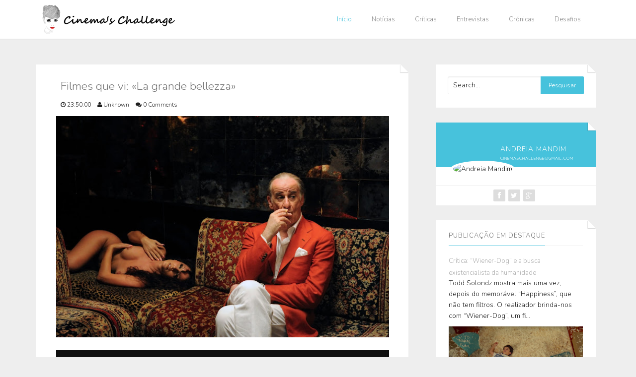

--- FILE ---
content_type: text/html; charset=UTF-8
request_url: https://cinemaschallenge.blogspot.com/2016/04/filmes-que-vi-la-grande-bellezza.html
body_size: 45557
content:
<!DOCTYPE html>
<html dir='ltr' xmlns='http://www.w3.org/1999/xhtml' xmlns:b='http://www.google.com/2005/gml/b' xmlns:data='http://www.google.com/2005/gml/data' xmlns:expr='http://www.google.com/2005/gml/expr'>
<head>
<link href='https://www.blogger.com/static/v1/widgets/2944754296-widget_css_bundle.css' rel='stylesheet' type='text/css'/>
<meta content='width=device-width, initial-scale=1, maximum-scale=1' name='viewport'/>
<title>CINEMA'S CHALLENGE: Filmes que vi: &#171;La grande bellezza&#187;</title>
<meta content='text/html; charset=UTF-8' http-equiv='Content-Type'/>
<meta content='blogger' name='generator'/>
<link href='https://cinemaschallenge.blogspot.com/favicon.ico' rel='icon' type='image/x-icon'/>
<link href='http://cinemaschallenge.blogspot.com/2016/04/filmes-que-vi-la-grande-bellezza.html' rel='canonical'/>
<link rel="alternate" type="application/atom+xml" title="CINEMA&#39;S CHALLENGE - Atom" href="https://cinemaschallenge.blogspot.com/feeds/posts/default" />
<link rel="alternate" type="application/rss+xml" title="CINEMA&#39;S CHALLENGE - RSS" href="https://cinemaschallenge.blogspot.com/feeds/posts/default?alt=rss" />
<link rel="service.post" type="application/atom+xml" title="CINEMA&#39;S CHALLENGE - Atom" href="https://www.blogger.com/feeds/1594059130900115714/posts/default" />

<link rel="alternate" type="application/atom+xml" title="CINEMA&#39;S CHALLENGE - Atom" href="https://cinemaschallenge.blogspot.com/feeds/625198733445029184/comments/default" />
<!--Can't find substitution for tag [blog.ieCssRetrofitLinks]-->
<link href='https://blogger.googleusercontent.com/img/b/R29vZ2xl/AVvXsEgK7OFOsS7twtAIkEjB3171jYsRT4yoV8PCQgR0WlS8rUOtApDm2sVpiTYAH0964qcQr__XGrx7vUj2MCJdJLDXak8wOr0962u5W5EC_0jCqsc_8xDqGjsfDD1fZQEYm0f7zr7esZSuYpSB/s640/da23ffee5302c5a2a8c9b053c3f24ed63122ccb1.jpg' rel='image_src'/>
<meta content='http://cinemaschallenge.blogspot.com/2016/04/filmes-que-vi-la-grande-bellezza.html' property='og:url'/>
<meta content='Filmes que vi: «La grande bellezza»' property='og:title'/>
<meta content='              ' property='og:description'/>
<meta content='https://blogger.googleusercontent.com/img/b/R29vZ2xl/AVvXsEgK7OFOsS7twtAIkEjB3171jYsRT4yoV8PCQgR0WlS8rUOtApDm2sVpiTYAH0964qcQr__XGrx7vUj2MCJdJLDXak8wOr0962u5W5EC_0jCqsc_8xDqGjsfDD1fZQEYm0f7zr7esZSuYpSB/w1200-h630-p-k-no-nu/da23ffee5302c5a2a8c9b053c3f24ed63122ccb1.jpg' property='og:image'/>
<link href="//fonts.googleapis.com/css?family=Lato" rel="stylesheet" type="text/css">
<link href="//fonts.googleapis.com/css?family=Crete+Round" rel="stylesheet" type="text/css">
<script src="//ajax.googleapis.com/ajax/libs/jquery/1.10.2/jquery.min.js" type="text/javascript"></script>
<link href='//netdna.bootstrapcdn.com/font-awesome/4.0.3/css/font-awesome.css' rel='stylesheet' type='text/css'/>
<link href='//fonts.googleapis.com/css?family=Nunito:300,700&subset=latin&v=' id='options-google-fonts' media='all' rel='stylesheet' type='text/css'/>
<style id='page-skin-1' type='text/css'><!--
/*
-----------------------------------------------
Blogger Template Style
Name:        Pratico Responsive Blogger Template
Designer:    ThemeXpose
Url :		 http://www.themexpose.com/
License:     Free version
----------------------------------------------- */
body#layout .nav-collapse,.no-image,.pagenavi .pages,#navbar,.date-header,.feed-links,.post-location,.post-share-buttons,.post-icons{display: none !important;}
.section,.widget,.widget-content,.widget ul,.widget li,body,h1,h2,h3,h4,h5,ul,li,a,p,span,img,dd{margin:0;padding:0;list-style:none;text-decoration:none;border:none;outline:none}
body#layout #content {float:left;width:600px;margin-left:30px}
body#layout #side-bar {float:right;width:300px;}
#column1,#column2,#column3 {float:left}
body,.body-fauxcolumn-outer{font-family:'Lato',sans-serif;background:#Eee;font-size:14px;font-weight:300;line-height:1.75;overflow-x:hidden;position:relative}
a{color:#666}
a:hover{color:#47C2DC}
h1,h2,h3,h4,h5{font-family:"Crete Round",serif}
body{font-family:Nunito;font-weight:300;font-style:normal;font-size:14px;line-height:22px;color:#1e1e1e;}h1{font-family:Nunito;font-weight:300;font-style:normal;font-size:24px;line-height:30px;color:#777;}h2{font-family:Nunito;font-weight:300;font-style:normal;font-size:22px;line-height:28px;color:#777;}h3{font-family:Nunito;font-weight:300;font-style:normal;font-size:18px;line-height:24px;color:#777;}h4{font-family:Nunito;font-weight:300;font-style:normal;font-size:16px;line-height:22px;color:#777;}h5{font-family:Nunito;font-weight:300;font-style:normal;font-size:14px;line-height:20px;color:#777;}h6{font-family:Nunito;font-weight:300;font-style:normal;font-size:12px;line-height:18px;color:#777;}#header h1{font-family:Nunito;font-weight:700;font-style:normal;font-size:30px;line-height:40px;}.nav-menu li a{font-family:Nunito;font-weight:300;font-style:normal;font-size:13px;}.nav-menu ul ul li a{font-family:Nunito;font-weight:300;font-style:normal;font-size:12px;color:#ddd;}.page-inner .page-header{font-family:Nunito;font-weight:300;font-style:normal;font-size:22px;line-height:30px;color:#666;}.page-desc{font-family:Nunito;font-weight:300;font-style:normal;font-size:13px;line-height:24px;color:#aaa;}.post-head h2.post-title{font-family:Nunito;font-weight:300;font-style:normal;font-size:23px;line-height:28px;}
.clearfix{*zoom:1}
.clearfix:before,.clearfix:after{display:table;content:"";line-height:0}
.clearfix:after{clear:both}
.hide-text{font:0/0 a;color:transparent;text-shadow:none;background-color:transparent;border:0}
.input-block-level{display:block;width:100%;min-height:30px;-webkit-box-sizing:border-box;-moz-box-sizing:border-box;box-sizing:border-box}
article,aside,details,figcaption,figure,footer,header,hgroup,nav,section{display:block}
audio,canvas,video{display:inline-block;*display:inline;*zoom:1}
audio:not([controls]){display:none}
html{font-size:100%;-webkit-text-size-adjust:100%;-ms-text-size-adjust:100%}
a:focus{outline:thin dotted #333;outline:5px auto -webkit-focus-ring-color;outline-offset:-2px}
a:hover,a:active{outline:0}
sub,sup{position:relative;font-size:75%;line-height:0;vertical-align:baseline}
sup{top:-0.5em}
sub{bottom:-0.25em}
img{max-width:100%;width:auto\9;height:auto;vertical-align:middle;border:0;-ms-interpolation-mode:bicubic}
#map_canvas img,.google-maps img{max-width:none}
button,input,select,textarea{margin:0;font-size:100%;vertical-align:middle}
button,input{*overflow:visible;line-height:normal}
button::-moz-focus-inner,input::-moz-focus-inner{padding:0;border:0}
button,html input[type="button"],input[type="reset"],input[type="submit"]{-webkit-appearance:button;cursor:pointer}
label,select,button,input[type="button"],input[type="reset"],input[type="submit"],input[type="radio"],input[type="checkbox"]{cursor:pointer}
input[type="search"]{-webkit-box-sizing:content-box;-moz-box-sizing:content-box;box-sizing:content-box;-webkit-appearance:textfield}
input[type="search"]::-webkit-search-decoration,input[type="search"]::-webkit-search-cancel-button{-webkit-appearance:none}
textarea{overflow:auto;vertical-align:top}
@media print{*{text-shadow:none !important;color:#000 !important;background:transparent !important;box-shadow:none !important}
a,a:visited{text-decoration:underline}
a[href]:after{content:" (" attr(href) ")"}
abbr[title]:after{content:" (" attr(title) ")"}
.ir a:after,a[href^="javascript:"]:after,a[href^="#"]:after{content:""}
thead{display:table-header-group}
tr,img{page-break-inside:avoid}
img{max-width:100% !important}
@page{margin:0.5cm}
p,h2,h3{orphans:3;widows:3}
h2,h3{page-break-after:avoid}
}
.img-rounded{-webkit-border-radius:6px;-moz-border-radius:6px;border-radius:6px}
.img-polaroid{padding:4px;background-color:#fff;border:1px solid #ccc;border:1px solid rgba(0,0,0,0.2);-webkit-box-shadow:0 1px 3px rgba(0,0,0,0.1);-moz-box-shadow:0 1px 3px rgba(0,0,0,0.1);box-shadow:0 1px 3px rgba(0,0,0,0.1)}
.img-circle{-webkit-border-radius:500px;-moz-border-radius:500px;border-radius:500px}
.row{margin-left:-20px;*zoom:1}
.row:before,.row:after{display:table;content:"";line-height:0}
.row:after{clear:both}
[class*="span"]{float:left;min-height:1px;margin-left:20px}
.container,.navbar-static-top .container,.navbar-fixed-top .container,.navbar-fixed-bottom .container{width:940px}
.span12{width:940px}
.span11{width:860px}
.span10{width:780px}
.span9{width:700px}
.span8{width:620px}
.span7{width:540px}
.span6{width:460px}
.span5{width:380px}
.span4{width:300px}
.span3{width:220px}
.span2{width:140px}
.span1{width:60px}
.offset12{margin-left:980px}
.offset11{margin-left:900px}
.offset10{margin-left:820px}
.offset9{margin-left:740px}
.offset8{margin-left:660px}
.offset7{margin-left:580px}
.offset6{margin-left:500px}
.offset5{margin-left:420px}
.offset4{margin-left:340px}
.offset3{margin-left:260px}
.offset2{margin-left:180px}
.offset1{margin-left:100px}
.row-fluid{width:100%;*zoom:1}
.row-fluid:before,.row-fluid:after{display:table;content:"";line-height:0}
.row-fluid:after{clear:both}
.row-fluid [class*="span"]{display:block;width:100%;min-height:30px;-webkit-box-sizing:border-box;-moz-box-sizing:border-box;box-sizing:border-box;float:left;margin-left:2.127659574468085%;*margin-left:2.074468085106383%}
.row-fluid [class*="span"]:first-child{margin-left:0}
.row-fluid .controls-row [class*="span"]+[class*="span"]{margin-left:2.127659574468085%}
.row-fluid .span12{width:100%;*width:99.94680851063829%}
.row-fluid .span11{width:91.48936170212765%;*width:91.43617021276594%}
.row-fluid .span10{width:82.97872340425532%;*width:82.92553191489361%}
.row-fluid .span9{width:74.46808510638297%;*width:74.41489361702126%}
.row-fluid .span8{width:65.95744680851064%;*width:65.90425531914893%}
.row-fluid .span7{width:57.44680851063829%;*width:57.39361702127659%}
.row-fluid .span6{width:48.93617021276595%;*width:48.88297872340425%}
.row-fluid .span5{width:40.42553191489362%;*width:40.37234042553192%}
.row-fluid .span4{width:31.914893617021278%;*width:31.861702127659576%}
.row-fluid .span3{width:23.404255319148934%;*width:23.351063829787233%}
.row-fluid .span2{width:14.893617021276595%;*width:14.840425531914894%}
.row-fluid .span1{width:6.382978723404255%;*width:6.329787234042553%}
.row-fluid .offset12{margin-left:104.25531914893617%;*margin-left:104.14893617021275%}
.row-fluid .offset12:first-child{margin-left:102.12765957446808%;*margin-left:102.02127659574467%}
.row-fluid .offset11{margin-left:95.74468085106382%;*margin-left:95.6382978723404%}
.row-fluid .offset11:first-child{margin-left:93.61702127659574%;*margin-left:93.51063829787232%}
.row-fluid .offset10{margin-left:87.23404255319149%;*margin-left:87.12765957446807%}
.row-fluid .offset10:first-child{margin-left:85.1063829787234%;*margin-left:84.99999999999999%}
.row-fluid .offset9{margin-left:78.72340425531914%;*margin-left:78.61702127659572%}
.row-fluid .offset9:first-child{margin-left:76.59574468085106%;*margin-left:76.48936170212764%}
.row-fluid .offset8{margin-left:70.2127659574468%;*margin-left:70.10638297872339%}
.row-fluid .offset8:first-child{margin-left:68.08510638297872%;*margin-left:67.9787234042553%}
.row-fluid .offset7{margin-left:61.70212765957446%;*margin-left:61.59574468085106%}
.row-fluid .offset7:first-child{margin-left:59.574468085106375%;*margin-left:59.46808510638297%}
.row-fluid .offset6{margin-left:53.191489361702125%;*margin-left:53.085106382978715%}
.row-fluid .offset6:first-child{margin-left:51.063829787234035%;*margin-left:50.95744680851063%}
.row-fluid .offset5{margin-left:44.68085106382979%;*margin-left:44.57446808510638%}
.row-fluid .offset5:first-child{margin-left:42.5531914893617%;*margin-left:42.4468085106383%}
.row-fluid .offset4{margin-left:36.170212765957444%;*margin-left:36.06382978723405%}
.row-fluid .offset4:first-child{margin-left:34.04255319148936%;*margin-left:33.93617021276596%}
.row-fluid .offset3{margin-left:27.659574468085104%;*margin-left:27.5531914893617%}
.row-fluid .offset3:first-child{margin-left:25.53191489361702%;*margin-left:25.425531914893618%}
.row-fluid .offset2{margin-left:19.148936170212764%;*margin-left:19.04255319148936%}
.row-fluid .offset2:first-child{margin-left:17.02127659574468%;*margin-left:16.914893617021278%}
.row-fluid .offset1{margin-left:10.638297872340425%;*margin-left:10.53191489361702%}
.row-fluid .offset1:first-child{margin-left:8.51063829787234%;*margin-left:8.404255319148938%}
[class*="span"].hide,.row-fluid [class*="span"].hide{display:none}
[class*="span"].pull-right,.row-fluid [class*="span"].pull-right{float:right}
.container{margin-right:auto;margin-left:auto;*zoom:1}
.container:before,.container:after{display:table;content:"";line-height:0}
.container:after{clear:both}
.container-fluid{padding-right:20px;padding-left:20px;*zoom:1}
.container-fluid:before,.container-fluid:after{display:table;content:"";line-height:0}
.container-fluid:after{clear:both}
p{margin:0 0 10px}
.lead{margin-bottom:20px;font-size:21px;font-weight:200;line-height:30px}
small{font-size:85%}
strong{font-weight:bold}
em{font-style:italic}
cite{font-style:normal}
.muted{color:#999}
a.muted:hover,a.muted:focus{color:#808080}
.text-warning{color:#c09853}
a.text-warning:hover,a.text-warning:focus{color:#a47e3c}
.text-error{color:#b94a48}
a.text-error:hover,a.text-error:focus{color:#953b39}
.text-info{color:#3a87ad}
a.text-info:hover,a.text-info:focus{color:#2d6987}
.text-success{color:#468847}
a.text-success:hover,a.text-success:focus{color:#356635}
.text-left{text-align:left}
.text-right{text-align:right}
.text-center{text-align:center}
.page-header{padding-bottom:9px;margin:20px 0 30px;border-bottom:1px solid #eee}
ul,ol{padding:0;margin:0 0 10px 25px}
ul ul,ul ol,ol ol,ol ul{margin-bottom:0}
li{line-height:20px}
ul.unstyled,ol.unstyled{margin-left:0;list-style:none}
ul.inline,ol.inline{margin-left:0;list-style:none}
ul.inline>li,ol.inline>li{display:inline-block;*display:inline;*zoom:1;padding-left:5px;padding-right:5px}
dl{margin-bottom:20px}
dt,dd{line-height:20px}
dt{font-weight:bold}
dd{margin-left:10px}
.dl-horizontal{*zoom:1}
.dl-horizontal:before,.dl-horizontal:after{display:table;content:"";line-height:0}
.dl-horizontal:after{clear:both}
.dl-horizontal dt{float:left;width:160px;clear:left;text-align:right;overflow:hidden;text-overflow:ellipsis;white-space:nowrap}
.dl-horizontal dd{margin-left:180px}
hr{margin:20px 0;border:0;border-top:1px solid #eee;border-bottom:1px solid #fff}
abbr[title],abbr[data-original-title]{cursor:help;border-bottom:1px dotted #999}
abbr.initialism{font-size:90%;text-transform:uppercase}
blockquote{padding:0 0 0 15px;margin:0 0 20px;border-left:5px solid #eee}
blockquote p{margin-bottom:0;font-size:17.5px;font-weight:300;line-height:1.25}
blockquote small{display:block;line-height:20px;color:#999}
blockquote small:before{content:'\2014 \00A0'}
blockquote.pull-right{float:right;padding-right:15px;padding-left:0;border-right:5px solid #eee;border-left:0}
blockquote.pull-right p,blockquote.pull-right small{text-align:right}
blockquote.pull-right small:before{content:''}
blockquote.pull-right small:after{content:'\00A0 \2014'}
q:before,q:after,blockquote:before,blockquote:after{content:""}
address{display:block;margin-bottom:20px;font-style:normal;line-height:20px}
code,pre{padding:0 3px 2px;font-family:Monaco,Menlo,Consolas,"Courier New",monospace;font-size:12px;color:#333;-webkit-border-radius:3px;-moz-border-radius:3px;border-radius:3px}
code{padding:2px 4px;color:#d14;background-color:#f7f7f9;border:1px solid #e1e1e8;white-space:nowrap}
pre{display:block;padding:9.5px;margin:0 0 10px;font-size:13px;line-height:20px;word-break:break-all;word-wrap:break-word;white-space:pre;white-space:pre-wrap;background-color:#f5f5f5;border:1px solid #ccc;border:1px solid rgba(0,0,0,0.15);-webkit-border-radius:4px;-moz-border-radius:4px;border-radius:4px}
pre.prettyprint{margin-bottom:20px}
pre code{padding:0;color:inherit;white-space:pre;white-space:pre-wrap;background-color:transparent;border:0}
.pre-scrollable{max-height:340px;overflow-y:scroll}
.label,.badge{display:inline-block;padding:2px 4px;font-size:11.844px;font-weight:bold;line-height:14px;color:#fff;vertical-align:baseline;white-space:nowrap;text-shadow:0 -1px 0 rgba(0,0,0,0.25);background-color:#999}
.label{-webkit-border-radius:3px;-moz-border-radius:3px;border-radius:3px}
.badge{padding-left:9px;padding-right:9px;-webkit-border-radius:9px;-moz-border-radius:9px;border-radius:9px}
.label:empty,.badge:empty{display:none}
a.label:hover,a.label:focus,a.badge:hover,a.badge:focus{color:#fff;text-decoration:none;cursor:pointer}
.label-important,.badge-important{background-color:#b94a48}
.label-important[href],.badge-important[href]{background-color:#953b39}
.label-warning,.badge-warning{background-color:#f89406}
.label-warning[href],.badge-warning[href]{background-color:#c67605}
.label-success,.badge-success{background-color:#468847}
.label-success[href],.badge-success[href]{background-color:#356635}
.label-info,.badge-info{background-color:#3a87ad}
.label-info[href],.badge-info[href]{background-color:#2d6987}
.label-inverse,.badge-inverse{background-color:#333}
.label-inverse[href],.badge-inverse[href]{background-color:#1a1a1a}
.btn .label,.btn .badge{position:relative;top:-1px}
.btn-mini .label,.btn-mini .badge{top:0}
table{max-width:100%;background-color:transparent;border-collapse:collapse;border-spacing:0}
.table{width:100%;margin-bottom:20px}
.table th,.table td{padding:8px;line-height:20px;text-align:left;vertical-align:top;border-top:1px solid #ddd}
.table th{font-weight:bold}
.table thead th{vertical-align:bottom}
.table caption+thead tr:first-child th,.table caption+thead tr:first-child td,.table colgroup+thead tr:first-child th,.table colgroup+thead tr:first-child td,.table thead:first-child tr:first-child th,.table thead:first-child tr:first-child td{border-top:0}
.table tbody+tbody{border-top:2px solid #ddd}
.table .table{background-color:#fff}
.table-condensed th,.table-condensed td{padding:4px 5px}
.table-bordered{border:1px solid #ddd;border-collapse:seblte;*border-collapse:collapse;border-left:0;-webkit-border-radius:4px;-moz-border-radius:4px;border-radius:4px}
.table-bordered th,.table-bordered td{border-left:1px solid #ddd}
.table-bordered caption+thead tr:first-child th,.table-bordered caption+tbody tr:first-child th,.table-bordered caption+tbody tr:first-child td,.table-bordered colgroup+thead tr:first-child th,.table-bordered colgroup+tbody tr:first-child th,.table-bordered colgroup+tbody tr:first-child td,.table-bordered thead:first-child tr:first-child th,.table-bordered tbody:first-child tr:first-child th,.table-bordered tbody:first-child tr:first-child td{border-top:0}
.table-bordered thead:first-child tr:first-child>th:first-child,.table-bordered tbody:first-child tr:first-child>td:first-child,.table-bordered tbody:first-child tr:first-child>th:first-child{-webkit-border-top-left-radius:4px;-moz-border-radius-topleft:4px;border-top-left-radius:4px}
.table-bordered thead:first-child tr:first-child>th:last-child,.table-bordered tbody:first-child tr:first-child>td:last-child,.table-bordered tbody:first-child tr:first-child>th:last-child{-webkit-border-top-right-radius:4px;-moz-border-radius-topright:4px;border-top-right-radius:4px}
.table-bordered thead:last-child tr:last-child>th:first-child,.table-bordered tbody:last-child tr:last-child>td:first-child,.table-bordered tbody:last-child tr:last-child>th:first-child,.table-bordered tfoot:last-child tr:last-child>td:first-child,.table-bordered tfoot:last-child tr:last-child>th:first-child{-webkit-border-bottom-left-radius:4px;-moz-border-radius-bottomleft:4px;border-bottom-left-radius:4px}
.table-bordered thead:last-child tr:last-child>th:last-child,.table-bordered tbody:last-child tr:last-child>td:last-child,.table-bordered tbody:last-child tr:last-child>th:last-child,.table-bordered tfoot:last-child tr:last-child>td:last-child,.table-bordered tfoot:last-child tr:last-child>th:last-child{-webkit-border-bottom-right-radius:4px;-moz-border-radius-bottomright:4px;border-bottom-right-radius:4px}
.table-bordered tfoot+tbody:last-child tr:last-child td:first-child{-webkit-border-bottom-left-radius:0;-moz-border-radius-bottomleft:0;border-bottom-left-radius:0}
.table-bordered tfoot+tbody:last-child tr:last-child td:last-child{-webkit-border-bottom-right-radius:0;-moz-border-radius-bottomright:0;border-bottom-right-radius:0}
.table-bordered caption+thead tr:first-child th:first-child,.table-bordered caption+tbody tr:first-child td:first-child,.table-bordered colgroup+thead tr:first-child th:first-child,.table-bordered colgroup+tbody tr:first-child td:first-child{-webkit-border-top-left-radius:4px;-moz-border-radius-topleft:4px;border-top-left-radius:4px}
.table-bordered caption+thead tr:first-child th:last-child,.table-bordered caption+tbody tr:first-child td:last-child,.table-bordered colgroup+thead tr:first-child th:last-child,.table-bordered colgroup+tbody tr:first-child td:last-child{-webkit-border-top-right-radius:4px;-moz-border-radius-topright:4px;border-top-right-radius:4px}
.table-striped tbody>tr:nth-child(odd)>td,.table-striped tbody>tr:nth-child(odd)>th{background-color:#f9f9f9}
.table-hover tbody tr:hover>td,.table-hover tbody tr:hover>th{background-color:#f5f5f5}
table td[class*="span"],table th[class*="span"],.row-fluid table td[class*="span"],.row-fluid table th[class*="span"]{display:table-cell;float:none;margin-left:0}
.table td.span1,.table th.span1{float:none;width:44px;margin-left:0}
.table td.span2,.table th.span2{float:none;width:124px;margin-left:0}
.table td.span3,.table th.span3{float:none;width:204px;margin-left:0}
.table td.span4,.table th.span4{float:none;width:284px;margin-left:0}
.table td.span5,.table th.span5{float:none;width:364px;margin-left:0}
.table td.span6,.table th.span6{float:none;width:444px;margin-left:0}
.table td.span7,.table th.span7{float:none;width:524px;margin-left:0}
.table td.span8,.table th.span8{float:none;width:604px;margin-left:0}
.table td.span9,.table th.span9{float:none;width:684px;margin-left:0}
.table td.span10,.table th.span10{float:none;width:764px;margin-left:0}
.table td.span11,.table th.span11{float:none;width:844px;margin-left:0}
.table td.span12,.table th.span12{float:none;width:924px;margin-left:0}
.table tbody tr.success>td{background-color:#dff0d8}
.table tbody tr.error>td{background-color:#f2dede}
.table tbody tr.warning>td{background-color:#fcf8e3}
.table tbody tr.info>td{background-color:#d9edf7}
.table-hover tbody tr.success:hover>td{background-color:#d0e9c6}
.table-hover tbody tr.error:hover>td{background-color:#ebcccc}
.table-hover tbody tr.warning:hover>td{background-color:#faf2cc}
.table-hover tbody tr.info:hover>td{background-color:#c4e3f3}
fieldset{padding:0;margin:0;border:0}
legend{display:block;width:100%;padding:0;margin-bottom:20px;font-size:21px;line-height:40px;color:#333;border:0;border-bottom:1px solid #e5e5e5}
legend small{font-size:15px;color:#999}
label,input,button,select,textarea{font-size:14px;font-weight:normal;line-height:20px}
input,button,select,textarea{font-family:"Helvetica Neue",Helvetica,,sans-serif}
label{display:block;margin-bottom:5px}
select,textarea,input[type="text"],input[type="password"],input[type="datetime"],input[type="datetime-local"],input[type="date"],input[type="month"],input[type="time"],input[type="week"],input[type="number"],input[type="email"],input[type="url"],input[type="search"],input[type="tel"],input[type="color"],.uneditable-input{display:inline-block;height:20px;padding:4px 6px;margin-bottom:10px;font-size:14px;line-height:20px;color:#555;-webkit-border-radius:4px;-moz-border-radius:4px;border-radius:4px;vertical-align:middle}
input,textarea,.uneditable-input{width:206px}
textarea{height:auto}
textarea,input[type="text"],input[type="password"],input[type="datetime"],input[type="datetime-local"],input[type="date"],input[type="month"],input[type="time"],input[type="week"],input[type="number"],input[type="email"],input[type="url"],input[type="search"],input[type="tel"],input[type="color"],.uneditable-input{background-color:#fff;border:1px solid #ccc;-webkit-box-shadow:inset 0 1px 1px rgba(0,0,0,0.075);-moz-box-shadow:inset 0 1px 1px rgba(0,0,0,0.075);box-shadow:inset 0 1px 1px rgba(0,0,0,0.075);-webkit-transition:border linear .2s,box-shadow linear .2s;-moz-transition:border linear .2s,box-shadow linear .2s;-o-transition:border linear .2s,box-shadow linear .2s;transition:border linear .2s,box-shadow linear .2s}
textarea:focus,input[type="text"]:focus,input[type="password"]:focus,input[type="datetime"]:focus,input[type="datetime-local"]:focus,input[type="date"]:focus,input[type="month"]:focus,input[type="time"]:focus,input[type="week"]:focus,input[type="number"]:focus,input[type="email"]:focus,input[type="url"]:focus,input[type="search"]:focus,input[type="tel"]:focus,input[type="color"]:focus,.uneditable-input:focus{border-color:rgba(82,168,236,0.8);outline:0;outline:thin dotted \9;-webkit-box-shadow:inset 0 1px 1px rgba(0,0,0,.075),0 0 8px rgba(82,168,236,.6);-moz-box-shadow:inset 0 1px 1px rgba(0,0,0,.075),0 0 8px rgba(82,168,236,.6);box-shadow:inset 0 1px 1px rgba(0,0,0,.075),0 0 8px rgba(82,168,236,.6)}
input[type="radio"],input[type="checkbox"]{margin:4px 0 0;*margin-top:0;margin-top:1px \9;line-height:normal}
input[type="file"],input[type="image"],input[type="submit"],input[type="reset"],input[type="button"],input[type="radio"],input[type="checkbox"]{width:auto}
select,input[type="file"]{height:30px;*margin-top:4px;line-height:30px}
select{width:220px;border:1px solid #ccc;background-color:#fff}
select[multiple],select[size]{height:auto}
select:focus,input[type="file"]:focus,input[type="radio"]:focus,input[type="checkbox"]:focus{outline:thin dotted #333;outline:5px auto -webkit-focus-ring-color;outline-offset:-2px}
.uneditable-input,.uneditable-textarea{color:#999;background-color:#fcfcfc;border-color:#ccc;-webkit-box-shadow:inset 0 1px 2px rgba(0,0,0,0.025);-moz-box-shadow:inset 0 1px 2px rgba(0,0,0,0.025);box-shadow:inset 0 1px 2px rgba(0,0,0,0.025);cursor:not-allowed}
.uneditable-input{overflow:hidden;white-space:nowrap}
.uneditable-textarea{width:auto;height:auto}
input:-moz-placeholder,textarea:-moz-placeholder{color:#999}
input:-ms-input-placeholder,textarea:-ms-input-placeholder{color:#999}
input::-webkit-input-placeholder,textarea::-webkit-input-placeholder{color:#999}
.radio,.checkbox{min-height:20px;padding-left:20px}
.radio input[type="radio"],.checkbox input[type="checkbox"]{float:left;margin-left:-20px}
.controls>.radio:first-child,.controls>.checkbox:first-child{padding-top:5px}
.radio.inline,.checkbox.inline{display:inline-block;padding-top:5px;margin-bottom:0;vertical-align:middle}
.radio.inline+.radio.inline,.checkbox.inline+.checkbox.inline{margin-left:10px}
.input-mini{width:60px}
.input-small{width:90px}
.input-medium{width:150px}
.input-large{width:210px}
.input-xlarge{width:270px}
.input-xxlarge{width:530px}
input[class*="span"],select[class*="span"],textarea[class*="span"],.uneditable-input[class*="span"],.row-fluid input[class*="span"],.row-fluid select[class*="span"],.row-fluid textarea[class*="span"],.row-fluid .uneditable-input[class*="span"]{float:none;margin-left:0}
.input-append input[class*="span"],.input-append .uneditable-input[class*="span"],.input-prepend input[class*="span"],.input-prepend .uneditable-input[class*="span"],.row-fluid input[class*="span"],.row-fluid select[class*="span"],.row-fluid textarea[class*="span"],.row-fluid .uneditable-input[class*="span"],.row-fluid .input-prepend [class*="span"],.row-fluid .input-append [class*="span"]{display:inline-block}
input,textarea,.uneditable-input{margin-left:0}
.controls-row [class*="span"]+[class*="span"]{margin-left:20px}
input.span12,textarea.span12,.uneditable-input.span12{width:926px}
input.span11,textarea.span11,.uneditable-input.span11{width:846px}
input.span10,textarea.span10,.uneditable-input.span10{width:766px}
input.span9,textarea.span9,.uneditable-input.span9{width:686px}
input.span8,textarea.span8,.uneditable-input.span8{width:606px}
input.span7,textarea.span7,.uneditable-input.span7{width:526px}
input.span6,textarea.span6,.uneditable-input.span6{width:446px}
input.span5,textarea.span5,.uneditable-input.span5{width:366px}
input.span4,textarea.span4,.uneditable-input.span4{width:286px}
input.span3,textarea.span3,.uneditable-input.span3{width:206px}
input.span2,textarea.span2,.uneditable-input.span2{width:126px}
input.span1,textarea.span1,.uneditable-input.span1{width:46px}
.controls-row{*zoom:1}
.controls-row:before,.controls-row:after{display:table;content:"";line-height:0}
.controls-row:after{clear:both}
.controls-row [class*="span"],.row-fluid .controls-row [class*="span"]{float:left}
.controls-row .checkbox[class*="span"],.controls-row .radio[class*="span"]{padding-top:5px}
input[disabled],select[disabled],textarea[disabled],input[readonly],select[readonly],textarea[readonly]{cursor:not-allowed;background-color:#eee}
input[type="radio"][disabled],input[type="checkbox"][disabled],input[type="radio"][readonly],input[type="checkbox"][readonly]{background-color:transparent}
.control-group.warning .control-label,.control-group.warning .help-block,.control-group.warning .help-inline{color:#c09853}
.control-group.warning .checkbox,.control-group.warning .radio,.control-group.warning input,.control-group.warning select,.control-group.warning textarea{color:#c09853}
.control-group.warning input,.control-group.warning select,.control-group.warning textarea{border-color:#c09853;-webkit-box-shadow:inset 0 1px 1px rgba(0,0,0,0.075);-moz-box-shadow:inset 0 1px 1px rgba(0,0,0,0.075);box-shadow:inset 0 1px 1px rgba(0,0,0,0.075)}
.control-group.warning input:focus,.control-group.warning select:focus,.control-group.warning textarea:focus{border-color:#a47e3c;-webkit-box-shadow:inset 0 1px 1px rgba(0,0,0,0.075),0 0 6px #dbc59e;-moz-box-shadow:inset 0 1px 1px rgba(0,0,0,0.075),0 0 6px #dbc59e;box-shadow:inset 0 1px 1px rgba(0,0,0,0.075),0 0 6px #dbc59e}
.control-group.warning .input-prepend .add-on,.control-group.warning .input-append .add-on{color:#c09853;background-color:#fcf8e3;border-color:#c09853}
.control-group.error .control-label,.control-group.error .help-block,.control-group.error .help-inline{color:#b94a48}
.control-group.error .checkbox,.control-group.error .radio,.control-group.error input,.control-group.error select,.control-group.error textarea{color:#b94a48}
.control-group.error input,.control-group.error select,.control-group.error textarea{border-color:#b94a48;-webkit-box-shadow:inset 0 1px 1px rgba(0,0,0,0.075);-moz-box-shadow:inset 0 1px 1px rgba(0,0,0,0.075);box-shadow:inset 0 1px 1px rgba(0,0,0,0.075)}
.control-group.error input:focus,.control-group.error select:focus,.control-group.error textarea:focus{border-color:#953b39;-webkit-box-shadow:inset 0 1px 1px rgba(0,0,0,0.075),0 0 6px #d59392;-moz-box-shadow:inset 0 1px 1px rgba(0,0,0,0.075),0 0 6px #d59392;box-shadow:inset 0 1px 1px rgba(0,0,0,0.075),0 0 6px #d59392}
.control-group.error .input-prepend .add-on,.control-group.error .input-append .add-on{color:#b94a48;background-color:#f2dede;border-color:#b94a48}
.control-group.success .control-label,.control-group.success .help-block,.control-group.success .help-inline{color:#468847}
.control-group.success .checkbox,.control-group.success .radio,.control-group.success input,.control-group.success select,.control-group.success textarea{color:#468847}
.control-group.success input,.control-group.success select,.control-group.success textarea{border-color:#468847;-webkit-box-shadow:inset 0 1px 1px rgba(0,0,0,0.075);-moz-box-shadow:inset 0 1px 1px rgba(0,0,0,0.075);box-shadow:inset 0 1px 1px rgba(0,0,0,0.075)}
.control-group.success input:focus,.control-group.success select:focus,.control-group.success textarea:focus{border-color:#356635;-webkit-box-shadow:inset 0 1px 1px rgba(0,0,0,0.075),0 0 6px #7aba7b;-moz-box-shadow:inset 0 1px 1px rgba(0,0,0,0.075),0 0 6px #7aba7b;box-shadow:inset 0 1px 1px rgba(0,0,0,0.075),0 0 6px #7aba7b}
.control-group.success .input-prepend .add-on,.control-group.success .input-append .add-on{color:#468847;background-color:#dff0d8;border-color:#468847}
.control-group.info .control-label,.control-group.info .help-block,.control-group.info .help-inline{color:#3a87ad}
.control-group.info .checkbox,.control-group.info .radio,.control-group.info input,.control-group.info select,.control-group.info textarea{color:#3a87ad}
.control-group.info input,.control-group.info select,.control-group.info textarea{border-color:#3a87ad;-webkit-box-shadow:inset 0 1px 1px rgba(0,0,0,0.075);-moz-box-shadow:inset 0 1px 1px rgba(0,0,0,0.075);box-shadow:inset 0 1px 1px rgba(0,0,0,0.075)}
.control-group.info input:focus,.control-group.info select:focus,.control-group.info textarea:focus{border-color:#2d6987;-webkit-box-shadow:inset 0 1px 1px rgba(0,0,0,0.075),0 0 6px #7ab5d3;-moz-box-shadow:inset 0 1px 1px rgba(0,0,0,0.075),0 0 6px #7ab5d3;box-shadow:inset 0 1px 1px rgba(0,0,0,0.075),0 0 6px #7ab5d3}
.control-group.info .input-prepend .add-on,.control-group.info .input-append .add-on{color:#3a87ad;background-color:#d9edf7;border-color:#3a87ad}
input:focus:invalid,textarea:focus:invalid,select:focus:invalid{color:#b94a48;border-color:#ee5f5b}
input:focus:invalid:focus,textarea:focus:invalid:focus,select:focus:invalid:focus{border-color:#e9322d;-webkit-box-shadow:0 0 6px #f8b9b7;-moz-box-shadow:0 0 6px #f8b9b7;box-shadow:0 0 6px #f8b9b7}
.form-actions{padding:19px 20px 20px;margin-top:20px;margin-bottom:20px;background-color:#f5f5f5;border-top:1px solid #e5e5e5;*zoom:1}
.form-actions:before,.form-actions:after{display:table;content:"";line-height:0}
.form-actions:after{clear:both}
.help-block,.help-inline{color:#595959}
.help-block{display:block;margin-bottom:10px}
.help-inline{display:inline-block;*display:inline;*zoom:1;vertical-align:middle;padding-left:5px}
.input-append,.input-prepend{display:inline-block;margin-bottom:10px;vertical-align:middle;font-size:0;white-space:nowrap}
.input-append input,.input-prepend input,.input-append select,.input-prepend select,.input-append .uneditable-input,.input-prepend .uneditable-input,.input-append .dropdown-menu,.input-prepend .dropdown-menu,.input-append .popover,.input-prepend .popover{font-size:14px}
.input-append input,.input-prepend input,.input-append select,.input-prepend select,.input-append .uneditable-input,.input-prepend .uneditable-input{position:relative;margin-bottom:0;*margin-left:0;vertical-align:top;-webkit-border-radius:0 4px 4px 0;-moz-border-radius:0 4px 4px 0;border-radius:0 4px 4px 0}
.input-append input:focus,.input-prepend input:focus,.input-append select:focus,.input-prepend select:focus,.input-append .uneditable-input:focus,.input-prepend .uneditable-input:focus{z-index:2}
.input-append .add-on,.input-prepend .add-on{display:inline-block;width:auto;height:20px;min-width:16px;padding:4px 5px;font-size:14px;font-weight:normal;line-height:20px;text-align:center;text-shadow:0 1px 0 #fff;background-color:#eee;border:1px solid #ccc}
.input-append .add-on,.input-prepend .add-on,.input-append .btn,.input-prepend .btn,.input-append .btn-group>.dropdown-toggle,.input-prepend .btn-group>.dropdown-toggle{vertical-align:top;-webkit-border-radius:0;-moz-border-radius:0;border-radius:0}
.input-append .active,.input-prepend .active{background-color:#a9dba9;border-color:#46a546}
.input-prepend .add-on,.input-prepend .btn{margin-right:-1px}
.input-prepend .add-on:first-child,.input-prepend .btn:first-child{-webkit-border-radius:4px 0 0 4px;-moz-border-radius:4px 0 0 4px;border-radius:4px 0 0 4px}
.input-append input,.input-append select,.input-append .uneditable-input{-webkit-border-radius:4px 0 0 4px;-moz-border-radius:4px 0 0 4px;border-radius:4px 0 0 4px}
.input-append input+.btn-group .btn:last-child,.input-append select+.btn-group .btn:last-child,.input-append .uneditable-input+.btn-group .btn:last-child{-webkit-border-radius:0 4px 4px 0;-moz-border-radius:0 4px 4px 0;border-radius:0 4px 4px 0}
.input-append .add-on,.input-append .btn,.input-append .btn-group{margin-left:-1px}
.input-append .add-on:last-child,.input-append .btn:last-child,.input-append .btn-group:last-child>.dropdown-toggle{-webkit-border-radius:0 4px 4px 0;-moz-border-radius:0 4px 4px 0;border-radius:0 4px 4px 0}
.input-prepend.input-append input,.input-prepend.input-append select,.input-prepend.input-append .uneditable-input{-webkit-border-radius:0;-moz-border-radius:0;border-radius:0}
.input-prepend.input-append input+.btn-group .btn,.input-prepend.input-append select+.btn-group .btn,.input-prepend.input-append .uneditable-input+.btn-group .btn{-webkit-border-radius:0 4px 4px 0;-moz-border-radius:0 4px 4px 0;border-radius:0 4px 4px 0}
.input-prepend.input-append .add-on:first-child,.input-prepend.input-append .btn:first-child{margin-right:-1px;-webkit-border-radius:4px 0 0 4px;-moz-border-radius:4px 0 0 4px;border-radius:4px 0 0 4px}
.input-prepend.input-append .add-on:last-child,.input-prepend.input-append .btn:last-child{margin-left:-1px;-webkit-border-radius:0 4px 4px 0;-moz-border-radius:0 4px 4px 0;border-radius:0 4px 4px 0}
.input-prepend.input-append .btn-group:first-child{margin-left:0}
input.search-query{padding-right:14px;padding-right:4px \9;padding-left:14px;padding-left:4px \9;margin-bottom:0;-webkit-border-radius:15px;-moz-border-radius:15px;border-radius:15px}
.form-search .input-append .search-query,.form-search .input-prepend .search-query{-webkit-border-radius:0;-moz-border-radius:0;border-radius:0}
.form-search .input-append .search-query{-webkit-border-radius:14px 0 0 14px;-moz-border-radius:14px 0 0 14px;border-radius:14px 0 0 14px}
.form-search .input-append .btn{-webkit-border-radius:0 14px 14px 0;-moz-border-radius:0 14px 14px 0;border-radius:0 14px 14px 0}
.form-search .input-prepend .search-query{-webkit-border-radius:0 14px 14px 0;-moz-border-radius:0 14px 14px 0;border-radius:0 14px 14px 0}
.form-search .input-prepend .btn{-webkit-border-radius:14px 0 0 14px;-moz-border-radius:14px 0 0 14px;border-radius:14px 0 0 14px}
.form-search input,.form-inline input,.form-horizontal input,.form-search textarea,.form-inline textarea,.form-horizontal textarea,.form-search select,.form-inline select,.form-horizontal select,.form-search .help-inline,.form-inline .help-inline,.form-horizontal .help-inline,.form-search .uneditable-input,.form-inline .uneditable-input,.form-horizontal .uneditable-input,.form-search .input-prepend,.form-inline .input-prepend,.form-horizontal .input-prepend,.form-search .input-append,.form-inline .input-append,.form-horizontal .input-append{display:inline-block;*display:inline;*zoom:1;margin-bottom:0;vertical-align:middle}
.form-search .hide,.form-inline .hide,.form-horizontal .hide{display:none}
.form-search label,.form-inline label,.form-search .btn-group,.form-inline .btn-group{display:inline-block}
.form-search .input-append,.form-inline .input-append,.form-search .input-prepend,.form-inline .input-prepend{margin-bottom:0}
.form-search .radio,.form-search .checkbox,.form-inline .radio,.form-inline .checkbox{padding-left:0;margin-bottom:0;vertical-align:middle}
.form-search .radio input[type="radio"],.form-search .checkbox input[type="checkbox"],.form-inline .radio input[type="radio"],.form-inline .checkbox input[type="checkbox"]{float:left;margin-right:3px;margin-left:0}
.control-group{margin-bottom:10px}
legend+.control-group{margin-top:20px;-webkit-margin-top-collapse:separate}
.form-horizontal .control-group{margin-bottom:20px;*zoom:1}
.form-horizontal .control-group:before,.form-horizontal .control-group:after{display:table;content:"";line-height:0}
.form-horizontal .control-group:after{clear:both}
.form-horizontal .control-label{float:left;width:160px;padding-top:5px;text-align:right}
.form-horizontal .controls{*display:inline-block;*padding-left:20px;margin-left:180px;*margin-left:0}
.form-horizontal .controls:first-child{*padding-left:180px}
.form-horizontal .help-block{margin-bottom:0}
.form-horizontal input+.help-block,.form-horizontal select+.help-block,.form-horizontal textarea+.help-block,.form-horizontal .uneditable-input+.help-block,.form-horizontal .input-prepend+.help-block,.form-horizontal .input-append+.help-block{margin-top:10px}
.form-horizontal .form-actions{padding-left:180px}
.btn{display:inline-block;*display:inline;*zoom:1;padding:4px 12px;margin-bottom:0;font-size:14px;line-height:20px;text-align:center;vertical-align:middle;cursor:pointer;color:#333;text-shadow:0 1px 1px rgba(255,255,255,0.75);background-color:#f5f5f5;background-image:-moz-linear-gradient(top,#fff,#e6e6e6);background-image:-webkit-gradient(linear,0 0,0 100%,from(#fff),to(#e6e6e6));background-image:-webkit-linear-gradient(top,#fff,#e6e6e6);background-image:-o-linear-gradient(top,#fff,#e6e6e6);background-image:linear-gradient(to bottom,#fff,#e6e6e6);background-repeat:repeat-x;filter:progid:DXImageTransform.Microsoft.gradient(startColorstr='#fffff',endColorstr='#ffe6e6e6',GradientType=0);border-color:#e6e6e6 #e6e6e6 #bfbfbf;border-color:rgba(0,0,0,0.1) rgba(0,0,0,0.1) rgba(0,0,0,0.25);*background-color:#e6e6e6;filter:progid:DXImageTransform.Microsoft.gradient(enabled = false);border:1px solid #ccc;*border:0;border-bottom-color:#b3b3b3;-webkit-border-radius:4px;-moz-border-radius:4px;border-radius:4px;*margin-left:.3em;-webkit-box-shadow:inset 0 1px 0 rgba(255,255,255,.2),0 1px 2px rgba(0,0,0,.05);-moz-box-shadow:inset 0 1px 0 rgba(255,255,255,.2),0 1px 2px rgba(0,0,0,.05);box-shadow:inset 0 1px 0 rgba(255,255,255,.2),0 1px 2px rgba(0,0,0,.05)}
.btn:hover,.btn:focus,.btn:active,.btn.active,.btn.disabled,.btn[disabled]{color:#333;background-color:#e6e6e6;*background-color:#d9d9d9}
.btn:active,.btn.active{background-color:#ccc \9}
.btn:first-child{*margin-left:0}
.btn:hover,.btn:focus{color:#333;text-decoration:none;background-position:0 -15px;-webkit-transition:background-position 0.1s linear;-moz-transition:background-position 0.1s linear;-o-transition:background-position 0.1s linear;transition:background-position 0.1s linear}
.btn:focus{outline:thin dotted #333;outline:5px auto -webkit-focus-ring-color;outline-offset:-2px}
.btn.active,.btn:active{background-image:none;outline:0;-webkit-box-shadow:inset 0 2px 4px rgba(0,0,0,.15),0 1px 2px rgba(0,0,0,.05);-moz-box-shadow:inset 0 2px 4px rgba(0,0,0,.15),0 1px 2px rgba(0,0,0,.05);box-shadow:inset 0 2px 4px rgba(0,0,0,.15),0 1px 2px rgba(0,0,0,.05)}
.btn.disabled,.btn[disabled]{cursor:default;background-image:none;opacity:0.65;filter:alpha(opacity=65);-webkit-box-shadow:none;-moz-box-shadow:none;box-shadow:none}
.btn-large{padding:11px 19px;font-size:17.5px;-webkit-border-radius:6px;-moz-border-radius:6px;border-radius:6px}
.btn-large [class^="icon-"],.btn-large [class*=" icon-"]{margin-top:4px}
.btn-small{padding:2px 10px;font-size:11.9px;-webkit-border-radius:3px;-moz-border-radius:3px;border-radius:3px}
.btn-small [class^="icon-"],.btn-small [class*=" icon-"]{margin-top:0}
.btn-mini [class^="icon-"],.btn-mini [class*=" icon-"]{margin-top:-1px}
.btn-mini{padding:0 6px;font-size:10.5px;-webkit-border-radius:3px;-moz-border-radius:3px;border-radius:3px}
.btn-block{display:block;width:100%;padding-left:0;padding-right:0;-webkit-box-sizing:border-box;-moz-box-sizing:border-box;box-sizing:border-box}
.btn-block+.btn-block{margin-top:5px}
input[type="submit"].btn-block,input[type="reset"].btn-block,input[type="button"].btn-block{width:100%}
.btn-primary.active,.btn-warning.active,.btn-danger.active,.btn-success.active,.btn-info.active,.btn-inverse.active{color:rgba(255,255,255,0.75)}
.btn-primary{color:#fff;text-shadow:0 -1px 0 rgba(0,0,0,0.25);background-image:-moz-linear-gradient(top,#08c,#04c);background-image:-webkit-gradient(linear,0 0,0 100%,from(#08c),to(#04c));background-image:-webkit-linear-gradient(top,#08c,#04c);background-image:-o-linear-gradient(top,#08c,#04c);background-image:linear-gradient(to bottom,#08c,#04c);background-repeat:repeat-x;filter:progid:DXImageTransform.Microsoft.gradient(startColorstr='#f08cc',endColorstr='#f04cc',GradientType=0);border-color:#04c #04c #002a80;border-color:rgba(0,0,0,0.1) rgba(0,0,0,0.1) rgba(0,0,0,0.25);*background-color:#04c;filter:progid:DXImageTransform.Microsoft.gradient(enabled = false)}
.btn-primary:hover,.btn-primary:focus,.btn-primary:active,.btn-primary.active,.btn-primary.disabled,.btn-primary[disabled]{color:#fff;background-color:#04c;*background-color:#003bb3}
.btn-primary:active,.btn-primary.active{background-color:#039 \9}
.btn-warning{color:#fff;text-shadow:0 -1px 0 rgba(0,0,0,0.25);background-color:#faa732;background-image:-moz-linear-gradient(top,#fbb450,#f89406);background-image:-webkit-gradient(linear,0 0,0 100%,from(#fbb450),to(#f89406));background-image:-webkit-linear-gradient(top,#fbb450,#f89406);background-image:-o-linear-gradient(top,#fbb450,#f89406);background-image:linear-gradient(to bottom,#fbb450,#f89406);background-repeat:repeat-x;filter:progid:DXImageTransform.Microsoft.gradient(startColorstr='#fffbb450',endColorstr='#fff89406',GradientType=0);border-color:#f89406 #f89406 #ad6704;border-color:rgba(0,0,0,0.1) rgba(0,0,0,0.1) rgba(0,0,0,0.25);*background-color:#f89406;filter:progid:DXImageTransform.Microsoft.gradient(enabled = false)}
.btn-warning:hover,.btn-warning:focus,.btn-warning:active,.btn-warning.active,.btn-warning.disabled,.btn-warning[disabled]{color:#fff;background-color:#f89406;*background-color:#df8505}
.btn-warning:active,.btn-warning.active{background-color:#c67605 \9}
.btn-danger{color:#fff;text-shadow:0 -1px 0 rgba(0,0,0,0.25);background-color:#da4f49;background-image:-moz-linear-gradient(top,#ee5f5b,#bd362f);background-image:-webkit-gradient(linear,0 0,0 100%,from(#ee5f5b),to(#bd362f));background-image:-webkit-linear-gradient(top,#ee5f5b,#bd362f);background-image:-o-linear-gradient(top,#ee5f5b,#bd362f);background-image:linear-gradient(to bottom,#ee5f5b,#bd362f);background-repeat:repeat-x;filter:progid:DXImageTransform.Microsoft.gradient(startColorstr='#ffee5f5b',endColorstr='#ffbd362f',GradientType=0);border-color:#bd362f #bd362f #802420;border-color:rgba(0,0,0,0.1) rgba(0,0,0,0.1) rgba(0,0,0,0.25);*background-color:#bd362f;filter:progid:DXImageTransform.Microsoft.gradient(enabled = false)}
.btn-danger:hover,.btn-danger:focus,.btn-danger:active,.btn-danger.active,.btn-danger.disabled,.btn-danger[disabled]{color:#fff;background-color:#bd362f;*background-color:#a9302a}
.btn-danger:active,.btn-danger.active{background-color:#942a25 \9}
.btn-success{color:#fff;text-shadow:0 -1px 0 rgba(0,0,0,0.25);background-color:#5bb75b;background-image:-moz-linear-gradient(top,#62c462,#51a351);background-image:-webkit-gradient(linear,0 0,0 100%,from(#62c462),to(#51a351));background-image:-webkit-linear-gradient(top,#62c462,#51a351);background-image:-o-linear-gradient(top,#62c462,#51a351);background-image:linear-gradient(to bottom,#62c462,#51a351);background-repeat:repeat-x;filter:progid:DXImageTransform.Microsoft.gradient(startColorstr='#ff62c462',endColorstr='#ff51a351',GradientType=0);border-color:#51a351 #51a351 #387038;border-color:rgba(0,0,0,0.1) rgba(0,0,0,0.1) rgba(0,0,0,0.25);*background-color:#51a351;filter:progid:DXImageTransform.Microsoft.gradient(enabled = false)}
.btn-success:hover,.btn-success:focus,.btn-success:active,.btn-success.active,.btn-success.disabled,.btn-success[disabled]{color:#fff;background-color:#51a351;*background-color:#499249}
.btn-success:active,.btn-success.active{background-color:#408140 \9}
.btn-info{color:#fff;text-shadow:0 -1px 0 rgba(0,0,0,0.25);background-color:#49afcd;background-image:-moz-linear-gradient(top,#5bc0de,#2f96b4);background-image:-webkit-gradient(linear,0 0,0 100%,from(#5bc0de),to(#2f96b4));background-image:-webkit-linear-gradient(top,#5bc0de,#2f96b4);background-image:-o-linear-gradient(top,#5bc0de,#2f96b4);background-image:linear-gradient(to bottom,#5bc0de,#2f96b4);background-repeat:repeat-x;filter:progid:DXImageTransform.Microsoft.gradient(startColorstr='#ff5bc0de',endColorstr='#ff2f96b4',GradientType=0);border-color:#2f96b4 #2f96b4 #1f6377;border-color:rgba(0,0,0,0.1) rgba(0,0,0,0.1) rgba(0,0,0,0.25);*background-color:#2f96b4;filter:progid:DXImageTransform.Microsoft.gradient(enabled = false)}
.btn-info:hover,.btn-info:focus,.btn-info:active,.btn-info.active,.btn-info.disabled,.btn-info[disabled]{color:#fff;background-color:#2f96b4;*background-color:#2a85a0}
.btn-info:active,.btn-info.active{background-color:#24748c \9}
.btn-inverse{color:#fff;text-shadow:0 -1px 0 rgba(0,0,0,0.25);background-color:#363636;background-image:-moz-linear-gradient(top,#444,#222);background-image:-webkit-gradient(linear,0 0,0 100%,from(#444),to(#222));background-image:-webkit-linear-gradient(top,#444,#222);background-image:-o-linear-gradient(top,#444,#222);background-image:linear-gradient(to bottom,#444,#222);background-repeat:repeat-x;filter:progid:DXImageTransform.Microsoft.gradient(startColorstr='#f4444',endColorstr='#f2222',GradientType=0);border-color:#222 #222 #000;border-color:rgba(0,0,0,0.1) rgba(0,0,0,0.1) rgba(0,0,0,0.25);*background-color:#222;filter:progid:DXImageTransform.Microsoft.gradient(enabled = false)}
.btn-inverse:hover,.btn-inverse:focus,.btn-inverse:active,.btn-inverse.active,.btn-inverse.disabled,.btn-inverse[disabled]{color:#fff;background-color:#222;*background-color:#151515}
.btn-inverse:active,.btn-inverse.active{background-color:#080808 \9}
button.btn,input[type="submit"].btn{*padding-top:3px;*padding-bottom:3px}
button.btn::-moz-focus-inner,input[type="submit"].btn::-moz-focus-inner{padding:0;border:0}
button.btn.btn-large,input[type="submit"].btn.btn-large{*padding-top:7px;*padding-bottom:7px}
button.btn.btn-small,input[type="submit"].btn.btn-small{*padding-top:3px;*padding-bottom:3px}
button.btn.btn-mini,input[type="submit"].btn.btn-mini{*padding-top:1px;*padding-bottom:1px}
.btn-link,.btn-link:active,.btn-link[disabled]{background-color:transparent;background-image:none;-webkit-box-shadow:none;-moz-box-shadow:none;box-shadow:none}
.btn-link{border-color:transparent;cursor:pointer;color:#08c;-webkit-border-radius:0;-moz-border-radius:0;border-radius:0}
.btn-link:hover,.btn-link:focus{color:#005580;text-decoration:underline;background-color:transparent}
.btn-link[disabled]:hover,.btn-link[disabled]:focus{color:#333;text-decoration:none}
.btn-group{position:relative;display:inline-block;*display:inline;*zoom:1;font-size:0;vertical-align:middle;white-space:nowrap;*margin-left:.3em}
.btn-group:first-child{*margin-left:0}
.btn-group+.btn-group{margin-left:5px}
.btn-toolbar{font-size:0;margin-top:10px;margin-bottom:10px}
.btn-toolbar>.btn+.btn,.btn-toolbar>.btn-group+.btn,.btn-toolbar>.btn+.btn-group{margin-left:5px}
.btn-group>.btn{position:relative;-webkit-border-radius:0;-moz-border-radius:0;border-radius:0}
.btn-group>.btn+.btn{margin-left:-1px}
.btn-group>.btn,.btn-group>.dropdown-menu,.btn-group>.popover{font-size:14px}
.btn-group>.btn-mini{font-size:10.5px}
.btn-group>.btn-small{font-size:11.9px}
.btn-group>.btn-large{font-size:17.5px}
.btn-group>.btn:first-child{margin-left:0;-webkit-border-top-left-radius:4px;-moz-border-radius-topleft:4px;border-top-left-radius:4px;-webkit-border-bottom-left-radius:4px;-moz-border-radius-bottomleft:4px;border-bottom-left-radius:4px}
.btn-group>.btn:last-child,.btn-group>.dropdown-toggle{-webkit-border-top-right-radius:4px;-moz-border-radius-topright:4px;border-top-right-radius:4px;-webkit-border-bottom-right-radius:4px;-moz-border-radius-bottomright:4px;border-bottom-right-radius:4px}
.btn-group>.btn.large:first-child{margin-left:0;-webkit-border-top-left-radius:6px;-moz-border-radius-topleft:6px;border-top-left-radius:6px;-webkit-border-bottom-left-radius:6px;-moz-border-radius-bottomleft:6px;border-bottom-left-radius:6px}
.btn-group>.btn.large:last-child,.btn-group>.large.dropdown-toggle{-webkit-border-top-right-radius:6px;-moz-border-radius-topright:6px;border-top-right-radius:6px;-webkit-border-bottom-right-radius:6px;-moz-border-radius-bottomright:6px;border-bottom-right-radius:6px}
.btn-group>.btn:hover,.btn-group>.btn:focus,.btn-group>.btn:active,.btn-group>.btn.active{z-index:2}
.btn-group .dropdown-toggle:active,.btn-group.open .dropdown-toggle{outline:0}
.btn-group>.btn+.dropdown-toggle{padding-left:8px;padding-right:8px;-webkit-box-shadow:inset 1px 0 0 rgba(255,255,255,.125),inset 0 1px 0 rgba(255,255,255,.2),0 1px 2px rgba(0,0,0,.05);-moz-box-shadow:inset 1px 0 0 rgba(255,255,255,.125),inset 0 1px 0 rgba(255,255,255,.2),0 1px 2px rgba(0,0,0,.05);box-shadow:inset 1px 0 0 rgba(255,255,255,.125),inset 0 1px 0 rgba(255,255,255,.2),0 1px 2px rgba(0,0,0,.05);*padding-top:5px;*padding-bottom:5px}
.btn-group>.btn-mini+.dropdown-toggle{padding-left:5px;padding-right:5px;*padding-top:2px;*padding-bottom:2px}
.btn-group>.btn-small+.dropdown-toggle{*padding-top:5px;*padding-bottom:4px}
.btn-group>.btn-large+.dropdown-toggle{padding-left:12px;padding-right:12px;*padding-top:7px;*padding-bottom:7px}
.btn-group.open .dropdown-toggle{background-image:none;-webkit-box-shadow:inset 0 2px 4px rgba(0,0,0,.15),0 1px 2px rgba(0,0,0,.05);-moz-box-shadow:inset 0 2px 4px rgba(0,0,0,.15),0 1px 2px rgba(0,0,0,.05);box-shadow:inset 0 2px 4px rgba(0,0,0,.15),0 1px 2px rgba(0,0,0,.05)}
.btn-group.open .btn.dropdown-toggle{background-color:#e6e6e6}
.btn-group.open .btn-primary.dropdown-toggle{background-color:#04c}
.btn-group.open .btn-warning.dropdown-toggle{background-color:#f89406}
.btn-group.open .btn-danger.dropdown-toggle{background-color:#bd362f}
.btn-group.open .btn-success.dropdown-toggle{background-color:#51a351}
.btn-group.open .btn-info.dropdown-toggle{background-color:#2f96b4}
.btn-group.open .btn-inverse.dropdown-toggle{background-color:#222}
.btn .caret{margin-top:8px;margin-left:0}
.btn-large .caret{margin-top:6px}
.btn-large .caret{border-left-width:5px;border-right-width:5px;border-top-width:5px}
.btn-mini .caret,.btn-small .caret{margin-top:8px}
.dropup .btn-large .caret{border-bottom-width:5px}
.btn-primary .caret,.btn-warning .caret,.btn-danger .caret,.btn-info .caret,.btn-success .caret,.btn-inverse .caret{border-top-color:#fff;border-bottom-color:#fff}
.btn-group-vertical{display:inline-block;*display:inline;*zoom:1}
.btn-group-vertical>.btn{display:block;float:none;max-width:100%;-webkit-border-radius:0;-moz-border-radius:0;border-radius:0}
.btn-group-vertical>.btn+.btn{margin-left:0;margin-top:-1px}
.btn-group-vertical>.btn:first-child{-webkit-border-radius:4px 4px 0 0;-moz-border-radius:4px 4px 0 0;border-radius:4px 4px 0 0}
.btn-group-vertical>.btn:last-child{-webkit-border-radius:0 0 4px 4px;-moz-border-radius:0 0 4px 4px;border-radius:0 0 4px 4px}
.btn-group-vertical>.btn-large:first-child{-webkit-border-radius:6px 6px 0 0;-moz-border-radius:6px 6px 0 0;border-radius:6px 6px 0 0}
.btn-group-vertical>.btn-large:last-child{-webkit-border-radius:0 0 6px 6px;-moz-border-radius:0 0 6px 6px;border-radius:0 0 6px 6px}
.nav{margin-left:0;margin-bottom:20px;list-style:none}
.nav>li>a{display:block}
.nav>li>a:hover,.nav>li>a:focus{text-decoration:none;background-color:#eee}
.nav>li>a>img{max-width:none}
.nav>.pull-right{float:right}
.nav-header{display:block;padding:3px 15px;font-size:11px;font-weight:bold;line-height:20px;color:#999;text-shadow:0 1px 0 rgba(255,255,255,0.5);text-transform:uppercase}
.nav li+.nav-header{margin-top:9px}
.nav-list{padding-left:15px;padding-right:15px;margin-bottom:0}
.nav-list>li>a,.nav-list .nav-header{margin-left:-15px;margin-right:-15px;text-shadow:0 1px 0 rgba(255,255,255,0.5)}
.nav-list>li>a{padding:3px 15px}
.nav-list>.active>a,.nav-list>.active>a:hover,.nav-list>.active>a:focus{color:#fff;text-shadow:0 -1px 0 rgba(0,0,0,0.2);background-color:#08c}
.nav-list [class^="icon-"],.nav-list [class*=" icon-"]{margin-right:2px}
.nav-list .divider{*width:100%;height:1px;margin:9px 1px;*margin:-5px 0 5px;overflow:hidden;background-color:#e5e5e5;border-bottom:1px solid #fff}
.nav-tabs,.nav-pills{*zoom:1}
.nav-tabs:before,.nav-pills:before,.nav-tabs:after,.nav-pills:after{display:table;content:"";line-height:0}
.nav-tabs:after,.nav-pills:after{clear:both}
.nav-tabs>li,.nav-pills>li{float:left}
.nav-tabs>li>a,.nav-pills>li>a{padding-right:12px;padding-left:12px;margin-right:2px;line-height:14px}
.nav-tabs{border-bottom:1px solid #ddd}
.nav-tabs>li{margin-bottom:-1px}
.nav-tabs>li>a{padding-top:8px;padding-bottom:8px;line-height:20px;border:1px solid transparent;-webkit-border-radius:4px 4px 0 0;-moz-border-radius:4px 4px 0 0;border-radius:4px 4px 0 0}
.nav-tabs>li>a:hover,.nav-tabs>li>a:focus{border-color:#eee #eee #ddd}
.nav-tabs>.active>a,.nav-tabs>.active>a:hover,.nav-tabs>.active>a:focus{color:#555;background-color:#fff;border:1px solid #ddd;border-bottom-color:transparent;cursor:default}
.nav-pills>li>a{padding-top:8px;padding-bottom:8px;margin-top:2px;margin-bottom:2px;-webkit-border-radius:5px;-moz-border-radius:5px;border-radius:5px}
.nav-pills>.active>a,.nav-pills>.active>a:hover,.nav-pills>.active>a:focus{color:#fff;background-color:#08c}
.nav-stacked>li{float:none}
.nav-stacked>li>a{margin-right:0}
.nav-tabs.nav-stacked{border-bottom:0}
.nav-tabs.nav-stacked>li>a{border:1px solid #ddd;-webkit-border-radius:0;-moz-border-radius:0;border-radius:0}
.nav-tabs.nav-stacked>li:first-child>a{-webkit-border-top-right-radius:4px;-moz-border-radius-topright:4px;border-top-right-radius:4px;-webkit-border-top-left-radius:4px;-moz-border-radius-topleft:4px;border-top-left-radius:4px}
.nav-tabs.nav-stacked>li:last-child>a{-webkit-border-bottom-right-radius:4px;-moz-border-radius-bottomright:4px;border-bottom-right-radius:4px;-webkit-border-bottom-left-radius:4px;-moz-border-radius-bottomleft:4px;border-bottom-left-radius:4px}
.nav-tabs.nav-stacked>li>a:hover,.nav-tabs.nav-stacked>li>a:focus{border-color:#ddd;z-index:2}
.nav-pills.nav-stacked>li>a{margin-bottom:3px}
.nav-pills.nav-stacked>li:last-child>a{margin-bottom:1px}
.nav-tabs .dropdown-menu{-webkit-border-radius:0 0 6px 6px;-moz-border-radius:0 0 6px 6px;border-radius:0 0 6px 6px}
.nav-pills .dropdown-menu{-webkit-border-radius:6px;-moz-border-radius:6px;border-radius:6px}
.nav .dropdown-toggle .caret{border-top-color:#08c;border-bottom-color:#08c;margin-top:6px}
.nav .dropdown-toggle:hover .caret,.nav .dropdown-toggle:focus .caret{border-top-color:#005580;border-bottom-color:#005580}
.nav-tabs .dropdown-toggle .caret{margin-top:8px}
.nav .active .dropdown-toggle .caret{border-top-color:#fff;border-bottom-color:#fff}
.nav-tabs .active .dropdown-toggle .caret{border-top-color:#555;border-bottom-color:#555}
.nav>.dropdown.active>a:hover,.nav>.dropdown.active>a:focus{cursor:pointer}
.nav-tabs .open .dropdown-toggle,.nav-pills .open .dropdown-toggle,.nav>li.dropdown.open.active>a:hover,.nav>li.dropdown.open.active>a:focus{color:#fff;background-color:#999;border-color:#999}
.nav li.dropdown.open .caret,.nav li.dropdown.open.active .caret,.nav li.dropdown.open a:hover .caret,.nav li.dropdown.open a:focus .caret{border-top-color:#fff;border-bottom-color:#fff;opacity:1;filter:alpha(opacity=100)}
.tabs-stacked .open>a:hover,.tabs-stacked .open>a:focus{border-color:#999}
.tabbable{*zoom:1}
.tabbable:before,.tabbable:after{display:table;content:"";line-height:0}
.tabbable:after{clear:both}
.tab-content{overflow:auto}
.tabs-below>.nav-tabs,.tabs-right>.nav-tabs,.tabs-left>.nav-tabs{border-bottom:0}
.tab-content>.tab-pane,.pill-content>.pill-pane{display:none}
.tab-content>.active,.pill-content>.active{display:block}
.tabs-below>.nav-tabs{border-top:1px solid #ddd}
.tabs-below>.nav-tabs>li{margin-top:-1px;margin-bottom:0}
.tabs-below>.nav-tabs>li>a{-webkit-border-radius:0 0 4px 4px;-moz-border-radius:0 0 4px 4px;border-radius:0 0 4px 4px}
.tabs-below>.nav-tabs>li>a:hover,.tabs-below>.nav-tabs>li>a:focus{border-bottom-color:transparent;border-top-color:#ddd}
.tabs-below>.nav-tabs>.active>a,.tabs-below>.nav-tabs>.active>a:hover,.tabs-below>.nav-tabs>.active>a:focus{border-color:transparent #ddd #ddd #ddd}
.tabs-left>.nav-tabs>li,.tabs-right>.nav-tabs>li{float:none}
.tabs-left>.nav-tabs>li>a,.tabs-right>.nav-tabs>li>a{min-width:74px;margin-right:0;margin-bottom:3px}
.tabs-left>.nav-tabs{float:left;margin-right:19px;border-right:1px solid #ddd}
.tabs-left>.nav-tabs>li>a{margin-right:-1px;-webkit-border-radius:4px 0 0 4px;-moz-border-radius:4px 0 0 4px;border-radius:4px 0 0 4px}
.tabs-left>.nav-tabs>li>a:hover,.tabs-left>.nav-tabs>li>a:focus{border-color:#eee #ddd #eee #eee}
.tabs-left>.nav-tabs .active>a,.tabs-left>.nav-tabs .active>a:hover,.tabs-left>.nav-tabs .active>a:focus{border-color:#ddd transparent #ddd #ddd;*border-right-color:#fff}
.tabs-right>.nav-tabs{float:right;margin-left:19px;border-left:1px solid #ddd}
.tabs-right>.nav-tabs>li>a{margin-left:-1px;-webkit-border-radius:0 4px 4px 0;-moz-border-radius:0 4px 4px 0;border-radius:0 4px 4px 0}
.tabs-right>.nav-tabs>li>a:hover,.tabs-right>.nav-tabs>li>a:focus{border-color:#eee #eee #eee #ddd}
.tabs-right>.nav-tabs .active>a,.tabs-right>.nav-tabs .active>a:hover,.tabs-right>.nav-tabs .active>a:focus{border-color:#ddd #ddd #ddd transparent;*border-left-color:#fff}
.nav>.disabled>a{color:#999}
.nav>.disabled>a:hover,.nav>.disabled>a:focus{text-decoration:none;background-color:transparent;cursor:default}
.navbar{overflow:visible;margin-bottom:20px;*position:relative;*z-index:2}
.navbar-inner{min-height:40px;padding-left:20px;padding-right:20px;background-color:#fafafa;background-image:-moz-linear-gradient(top,#fff,#f2f2f2);background-image:-webkit-gradient(linear,0 0,0 100%,from(#fff),to(#f2f2f2));background-image:-webkit-linear-gradient(top,#fff,#f2f2f2);background-image:-o-linear-gradient(top,#fff,#f2f2f2);background-image:linear-gradient(to bottom,#fff,#f2f2f2);background-repeat:repeat-x;filter:progid:DXImageTransform.Microsoft.gradient(startColorstr='#fffff',endColorstr='#fff2f2f2',GradientType=0);border:1px solid #d4d4d4;-webkit-border-radius:4px;-moz-border-radius:4px;border-radius:4px;-webkit-box-shadow:0 1px 4px rgba(0,0,0,0.065);-moz-box-shadow:0 1px 4px rgba(0,0,0,0.065);box-shadow:0 1px 4px rgba(0,0,0,0.065);*zoom:1}
.navbar-inner:before,.navbar-inner:after{display:table;content:"";line-height:0}
.navbar-inner:after{clear:both}
.navbar .container{width:auto}
.nav-collapse.collapse{height:auto;overflow:visible}
.navbar .brand{float:left;display:block;padding:10px 20px 10px;margin-left:-20px;font-size:20px;font-weight:200;color:#777;text-shadow:0 1px 0 #fff}
.navbar .brand:hover,.navbar .brand:focus{text-decoration:none}
.navbar-text{margin-bottom:0;line-height:40px;color:#777}
.navbar-link{color:#777}
.navbar-link:hover,.navbar-link:focus{color:#333}
.navbar .divider-vertical{height:40px;margin:0 9px;border-left:1px solid #f2f2f2;border-right:1px solid #fff}
.navbar .btn,.navbar .btn-group{margin-top:5px}
.navbar .btn-group .btn,.navbar .input-prepend .btn,.navbar .input-append .btn,.navbar .input-prepend .btn-group,.navbar .input-append .btn-group{margin-top:0}
.navbar-form{margin-bottom:0;*zoom:1}
.navbar-form:before,.navbar-form:after{display:table;content:"";line-height:0}
.navbar-form:after{clear:both}
.navbar-form input,.navbar-form select,.navbar-form .radio,.navbar-form .checkbox{margin-top:5px}
.navbar-form input,.navbar-form select,.navbar-form .btn{display:inline-block;margin-bottom:0}
.navbar-form input[type="image"],.navbar-form input[type="checkbox"],.navbar-form input[type="radio"]{margin-top:3px}
.navbar-form .input-append,.navbar-form .input-prepend{margin-top:5px;white-space:nowrap}
.navbar-form .input-append input,.navbar-form .input-prepend input{margin-top:0}
.navbar-search{position:relative;float:left;margin-top:5px;margin-bottom:0}
.navbar-search .search-query{margin-bottom:0;padding:4px 14px;font-family:"Helvetica Neue",Helvetica,Arial,sans-serif;font-size:13px;font-weight:normal;line-height:1;-webkit-border-radius:15px;-moz-border-radius:15px;border-radius:15px}
.navbar-static-top{position:static;margin-bottom:0}
.navbar-static-top .navbar-inner{-webkit-border-radius:0;-moz-border-radius:0;border-radius:0}
.navbar-fixed-top,.navbar-fixed-bottom{position:fixed;right:0;left:0;z-index:1030;margin-bottom:0}
.navbar-fixed-top .navbar-inner,.navbar-static-top .navbar-inner{border-width:0 0 1px}
.navbar-fixed-bottom .navbar-inner{border-width:1px 0 0}
.navbar-fixed-top .navbar-inner,.navbar-fixed-bottom .navbar-inner{padding-left:0;padding-right:0;-webkit-border-radius:0;-moz-border-radius:0;border-radius:0}
.navbar-static-top .container,.navbar-fixed-top .container,.navbar-fixed-bottom .container{width:940px}
.navbar-fixed-top{top:0}
.navbar-fixed-top .navbar-inner,.navbar-static-top .navbar-inner{-webkit-box-shadow:0 1px 10px rgba(0,0,0,.1);-moz-box-shadow:0 1px 10px rgba(0,0,0,.1);box-shadow:0 1px 10px rgba(0,0,0,.1)}
.navbar-fixed-bottom{bottom:0}
.navbar-fixed-bottom .navbar-inner{-webkit-box-shadow:0 -1px 10px rgba(0,0,0,.1);-moz-box-shadow:0 -1px 10px rgba(0,0,0,.1);box-shadow:0 -1px 10px rgba(0,0,0,.1)}
.navbar .nav{position:relative;left:0;display:block;float:right;margin:0 10px 0 0}
.navbar .nav.pull-right{float:right;margin-right:0}
.navbar .nav>li{float:left}
.navbar .nav>li>a{float:none;padding:10px 15px 10px;color:#777;text-decoration:none;text-shadow:0 1px 0 #fff}
.navbar .nav .dropdown-toggle .caret{margin-top:8px}
.navbar .nav>li>a:focus,.navbar .nav>li>a:hover{background-color:transparent;color:#333;text-decoration:none}
.navbar .nav>.active>a,.navbar .nav>.active>a:hover,.navbar .nav>.active>a:focus{color:#555;text-decoration:none;background-color:#e5e5e5;-webkit-box-shadow:inset 0 3px 8px rgba(0,0,0,0.125);-moz-box-shadow:inset 0 3px 8px rgba(0,0,0,0.125);box-shadow:inset 0 3px 8px rgba(0,0,0,0.125)}
.navbar .btn-navbar{display:none;float:right;padding:7px 10px;margin-left:5px;margin-right:5px;color:#fff;}
.navbar .nav>li>.dropdown-menu:before{content:'';display:inline-block;border-left:7px solid transparent;border-right:7px solid transparent;border-bottom:7px solid #ccc;border-bottom-color:rgba(0,0,0,0.2);position:absolute;top:-7px;left:9px}
.navbar .nav>li>.dropdown-menu:after{content:'';display:inline-block;border-left:6px solid transparent;border-right:6px solid transparent;border-bottom:6px solid #fff;position:absolute;top:-6px;left:10px}
.navbar-fixed-bottom .nav>li>.dropdown-menu:before{border-top:7px solid #ccc;border-top-color:rgba(0,0,0,0.2);border-bottom:0;bottom:-7px;top:auto}
.navbar-fixed-bottom .nav>li>.dropdown-menu:after{border-top:6px solid #fff;border-bottom:0;bottom:-6px;top:auto}
.navbar .nav li.dropdown>a:hover .caret,.navbar .nav li.dropdown>a:focus .caret{border-top-color:#333;border-bottom-color:#333}
.navbar .nav li.dropdown.open>.dropdown-toggle,.navbar .nav li.dropdown.active>.dropdown-toggle,.navbar .nav li.dropdown.open.active>.dropdown-toggle{background-color:#e5e5e5;color:#555}
.navbar .nav li.dropdown>.dropdown-toggle .caret{border-top-color:#777;border-bottom-color:#777}
.navbar .nav li.dropdown.open>.dropdown-toggle .caret,.navbar .nav li.dropdown.active>.dropdown-toggle .caret,.navbar .nav li.dropdown.open.active>.dropdown-toggle .caret{border-top-color:#555;border-bottom-color:#555}
.navbar .pull-right>li>.dropdown-menu,.navbar .nav>li>.dropdown-menu.pull-right{left:auto;right:0}
.navbar .pull-right>li>.dropdown-menu:before,.navbar .nav>li>.dropdown-menu.pull-right:before{left:auto;right:12px}
.navbar .pull-right>li>.dropdown-menu:after,.navbar .nav>li>.dropdown-menu.pull-right:after{left:auto;right:13px}
.navbar .pull-right>li>.dropdown-menu .dropdown-menu,.navbar .nav>li>.dropdown-menu.pull-right .dropdown-menu{left:auto;right:100%;margin-left:0;margin-right:-1px;-webkit-border-radius:6px 0 6px 6px;-moz-border-radius:6px 0 6px 6px;border-radius:6px 0 6px 6px}
.navbar-inverse .navbar-inner{background-color:#1b1b1b;background-image:-moz-linear-gradient(top,#222,#111);background-image:-webkit-gradient(linear,0 0,0 100%,from(#222),to(#111));background-image:-webkit-linear-gradient(top,#222,#111);background-image:-o-linear-gradient(top,#222,#111);background-image:linear-gradient(to bottom,#222,#111);background-repeat:repeat-x;filter:progid:DXImageTransform.Microsoft.gradient(startColorstr='#f2222',endColorstr='#f1111',GradientType=0);border-color:#252525}
.navbar-inverse .brand,.navbar-inverse .nav>li>a{color:#999;text-shadow:0 -1px 0 rgba(0,0,0,0.25)}
.navbar-inverse .brand:hover,.navbar-inverse .nav>li>a:hover,.navbar-inverse .brand:focus,.navbar-inverse .nav>li>a:focus{color:#fff}
.navbar-inverse .brand{color:#999}
.navbar-inverse .navbar-text{color:#999}
.navbar-inverse .nav>li>a:focus,.navbar-inverse .nav>li>a:hover{background-color:transparent;color:#fff}
.navbar-inverse .nav .active>a,.navbar-inverse .nav .active>a:hover,.navbar-inverse .nav .active>a:focus{color:#fff;background-color:#111}
.navbar-inverse .navbar-link{color:#999}
.navbar-inverse .navbar-link:hover,.navbar-inverse .navbar-link:focus{color:#fff}
.navbar-inverse .divider-vertical{border-left-color:#111;border-right-color:#222}
.navbar-inverse .nav li.dropdown.open>.dropdown-toggle,.navbar-inverse .nav li.dropdown.active>.dropdown-toggle,.navbar-inverse .nav li.dropdown.open.active>.dropdown-toggle{background-color:#111;color:#fff}
.navbar-inverse .nav li.dropdown>a:hover .caret,.navbar-inverse .nav li.dropdown>a:focus .caret{border-top-color:#fff;border-bottom-color:#fff}
.navbar-inverse .nav li.dropdown>.dropdown-toggle .caret{border-top-color:#999;border-bottom-color:#999}
.navbar-inverse .nav li.dropdown.open>.dropdown-toggle .caret,.navbar-inverse .nav li.dropdown.active>.dropdown-toggle .caret,.navbar-inverse .nav li.dropdown.open.active>.dropdown-toggle .caret{border-top-color:#fff;border-bottom-color:#fff}
.navbar-inverse .navbar-search .search-query{color:#fff;background-color:#515151;border-color:#111;-webkit-box-shadow:inset 0 1px 2px rgba(0,0,0,.1),0 1px 0 rgba(255,255,255,.15);-moz-box-shadow:inset 0 1px 2px rgba(0,0,0,.1),0 1px 0 rgba(255,255,255,.15);box-shadow:inset 0 1px 2px rgba(0,0,0,.1),0 1px 0 rgba(255,255,255,.15);-webkit-transition:none;-moz-transition:none;-o-transition:none;transition:none}
.navbar-inverse .navbar-search .search-query:-moz-placeholder{color:#ccc}
.navbar-inverse .navbar-search .search-query:-ms-input-placeholder{color:#ccc}
.navbar-inverse .navbar-search .search-query::-webkit-input-placeholder{color:#ccc}
.navbar-inverse .navbar-search .search-query:focus,.navbar-inverse .navbar-search .search-query.focused{padding:5px 15px;color:#333;text-shadow:0 1px 0 #fff;background-color:#fff;border:0;-webkit-box-shadow:0 0 3px rgba(0,0,0,0.15);-moz-box-shadow:0 0 3px rgba(0,0,0,0.15);box-shadow:0 0 3px rgba(0,0,0,0.15);outline:0}
.breadcrumb{padding:8px 15px;margin:0 0 20px;list-style:none;background-color:#f5f5f5;-webkit-border-radius:4px;-moz-border-radius:4px;border-radius:4px}
.breadcrumb>li{display:inline-block;*display:inline;*zoom:1;text-shadow:0 1px 0 #fff}
.breadcrumb>li>.divider{padding:0 5px;color:#ccc}
.breadcrumb>.active{color:#999}
.pagination{margin:20px 0}
.pagination ul{display:inline-block;*display:inline;*zoom:1;margin-left:0;margin-bottom:0;-webkit-border-radius:4px;-moz-border-radius:4px;border-radius:4px;-webkit-box-shadow:0 1px 2px rgba(0,0,0,0.05);-moz-box-shadow:0 1px 2px rgba(0,0,0,0.05);box-shadow:0 1px 2px rgba(0,0,0,0.05)}
.pagination ul>li{display:inline}
.pagination ul>li>a,.pagination ul>li>span{float:left;padding:4px 12px;line-height:20px;text-decoration:none;background-color:#fff;border:1px solid #ddd;border-left-width:0}
.pagination ul>li>a:hover,.pagination ul>li>a:focus,.pagination ul>.active>a,.pagination ul>.active>span{background-color:#f5f5f5}
.pagination ul>.active>a,.pagination ul>.active>span{color:#999;cursor:default}
.pagination ul>.disabled>span,.pagination ul>.disabled>a,.pagination ul>.disabled>a:hover,.pagination ul>.disabled>a:focus{color:#999;background-color:transparent;cursor:default}
.pagination ul>li:first-child>a,.pagination ul>li:first-child>span{border-left-width:1px;-webkit-border-top-left-radius:4px;-moz-border-radius-topleft:4px;border-top-left-radius:4px;-webkit-border-bottom-left-radius:4px;-moz-border-radius-bottomleft:4px;border-bottom-left-radius:4px}
.pagination ul>li:last-child>a,.pagination ul>li:last-child>span{-webkit-border-top-right-radius:4px;-moz-border-radius-topright:4px;border-top-right-radius:4px;-webkit-border-bottom-right-radius:4px;-moz-border-radius-bottomright:4px;border-bottom-right-radius:4px}
.pagination-centered{text-align:center}
.pagination-right{text-align:right}
.pagination-large ul>li>a,.pagination-large ul>li>span{padding:11px 19px;font-size:17.5px}
.pagination-large ul>li:first-child>a,.pagination-large ul>li:first-child>span{-webkit-border-top-left-radius:6px;-moz-border-radius-topleft:6px;border-top-left-radius:6px;-webkit-border-bottom-left-radius:6px;-moz-border-radius-bottomleft:6px;border-bottom-left-radius:6px}
.pagination-large ul>li:last-child>a,.pagination-large ul>li:last-child>span{-webkit-border-top-right-radius:6px;-moz-border-radius-topright:6px;border-top-right-radius:6px;-webkit-border-bottom-right-radius:6px;-moz-border-radius-bottomright:6px;border-bottom-right-radius:6px}
.pagination-mini ul>li:first-child>a,.pagination-small ul>li:first-child>a,.pagination-mini ul>li:first-child>span,.pagination-small ul>li:first-child>span{-webkit-border-top-left-radius:3px;-moz-border-radius-topleft:3px;border-top-left-radius:3px;-webkit-border-bottom-left-radius:3px;-moz-border-radius-bottomleft:3px;border-bottom-left-radius:3px}
.pagination-mini ul>li:last-child>a,.pagination-small ul>li:last-child>a,.pagination-mini ul>li:last-child>span,.pagination-small ul>li:last-child>span{-webkit-border-top-right-radius:3px;-moz-border-radius-topright:3px;border-top-right-radius:3px;-webkit-border-bottom-right-radius:3px;-moz-border-radius-bottomright:3px;border-bottom-right-radius:3px}
.pagination-small ul>li>a,.pagination-small ul>li>span{padding:2px 10px;font-size:11.9px}
.pagination-mini ul>li>a,.pagination-mini ul>li>span{padding:0 6px;font-size:10.5px}
.pager{margin:20px 0;list-style:none;text-align:center;*zoom:1}
.pager:before,.pager:after{display:table;content:"";line-height:0}
.pager:after{clear:both}
.pager li{display:inline}
.pager li>a,.pager li>span{display:inline-block;padding:5px 14px;background-color:#fff;border:1px solid #ddd;-webkit-border-radius:15px;-moz-border-radius:15px;border-radius:15px}
.pager li>a:hover,.pager li>a:focus{text-decoration:none;background-color:#f5f5f5}
.pager .next>a,.pager .next>span{float:right}
.pager .previous>a,.pager .previous>span{float:left}
.pager .disabled>a,.pager .disabled>a:hover,.pager .disabled>a:focus,.pager .disabled>span{color:#999;background-color:#fff;cursor:default}
.thumbnails{margin-left:-20px;list-style:none;*zoom:1}
.thumbnails:before,.thumbnails:after{display:table;content:"";line-height:0}
.thumbnails:after{clear:both}
.row-fluid .thumbnails{margin-left:0}
.thumbnails>li{float:left;margin-bottom:20px;margin-left:20px}
.thumbnail{display:block;padding:4px;line-height:20px;border:1px solid #ddd;-webkit-border-radius:4px;-moz-border-radius:4px;border-radius:4px;-webkit-box-shadow:0 1px 3px rgba(0,0,0,0.055);-moz-box-shadow:0 1px 3px rgba(0,0,0,0.055);box-shadow:0 1px 3px rgba(0,0,0,0.055);-webkit-transition:all 0.2s ease-in-out;-moz-transition:all 0.2s ease-in-out;-o-transition:all 0.2s ease-in-out;transition:all 0.2s ease-in-out}
a.thumbnail:hover,a.thumbnail:focus{border-color:#08c;-webkit-box-shadow:0 1px 4px rgba(0,105,214,0.25);-moz-box-shadow:0 1px 4px rgba(0,105,214,0.25);box-shadow:0 1px 4px rgba(0,105,214,0.25)}
.thumbnail>img{display:block;max-width:100%;margin-left:auto;margin-right:auto}
.thumbnail .caption{padding:9px;color:#555}
.alert{padding:8px 35px 8px 14px;margin-bottom:20px;text-shadow:0 1px 0 rgba(255,255,255,0.5);background-color:#fcf8e3;border:1px solid #fbeed5;-webkit-border-radius:4px;-moz-border-radius:4px;border-radius:4px}
.alert,.alert h4{color:#c09853}
.alert h4{margin:0}
.alert .close{position:relative;top:-2px;right:-21px;line-height:20px}
.alert-success{background-color:#dff0d8;border-color:#d6e9c6;color:#468847}
.alert-success h4{color:#468847}
.alert-danger,.alert-error{background-color:#f2dede;border-color:#eed3d7;color:#b94a48}
.alert-danger h4,.alert-error h4{color:#b94a48}
.alert-info{background-color:#d9edf7;border-color:#bce8f1;color:#3a87ad}
.alert-info h4{color:#3a87ad}
.alert-block{padding-top:14px;padding-bottom:14px}
.alert-block>p,.alert-block>ul{margin-bottom:0}
.alert-block p+p{margin-top:5px}
@-webkit-keyframes progress-bar-stripes{from{background-position:40px 0}
to{background-position:0 0}
}
@-moz-keyframes progress-bar-stripes{from{background-position:40px 0}
to{background-position:0 0}
}
@-ms-keyframes progress-bar-stripes{from{background-position:40px 0}
to{background-position:0 0}
}
@-o-keyframes progress-bar-stripes{from{background-position:0 0}
to{background-position:40px 0}
}
@keyframes progress-bar-stripes{from{background-position:40px 0}
to{background-position:0 0}
}
.progress{overflow:hidden;height:20px;margin-bottom:20px;background-color:#f7f7f7;background-image:-moz-linear-gradient(top,#f5f5f5,#f9f9f9);background-image:-webkit-gradient(linear,0 0,0 100%,from(#f5f5f5),to(#f9f9f9));background-image:-webkit-linear-gradient(top,#f5f5f5,#f9f9f9);background-image:-o-linear-gradient(top,#f5f5f5,#f9f9f9);background-image:linear-gradient(to bottom,#f5f5f5,#f9f9f9);background-repeat:repeat-x;filter:progid:DXImageTransform.Microsoft.gradient(startColorstr='#fff5f5f5',endColorstr='#fff9f9f9',GradientType=0);-webkit-box-shadow:inset 0 1px 2px rgba(0,0,0,0.1);-moz-box-shadow:inset 0 1px 2px rgba(0,0,0,0.1);box-shadow:inset 0 1px 2px rgba(0,0,0,0.1);-webkit-border-radius:4px;-moz-border-radius:4px;border-radius:4px}
.progress .bar{width:0%;height:100%;color:#fff;float:left;font-size:12px;text-align:center;text-shadow:0 -1px 0 rgba(0,0,0,0.25);background-color:#0e90d2;background-image:-moz-linear-gradient(top,#149bdf,#0480be);background-image:-webkit-gradient(linear,0 0,0 100%,from(#149bdf),to(#0480be));background-image:-webkit-linear-gradient(top,#149bdf,#0480be);background-image:-o-linear-gradient(top,#149bdf,#0480be);background-image:linear-gradient(to bottom,#149bdf,#0480be);background-repeat:repeat-x;filter:progid:DXImageTransform.Microsoft.gradient(startColorstr='#ff149bdf',endColorstr='#ff0480be',GradientType=0);-webkit-box-shadow:inset 0 -1px 0 rgba(0,0,0,0.15);-moz-box-shadow:inset 0 -1px 0 rgba(0,0,0,0.15);box-shadow:inset 0 -1px 0 rgba(0,0,0,0.15);-webkit-box-sizing:border-box;-moz-box-sizing:border-box;box-sizing:border-box;-webkit-transition:width 0.6s ease;-moz-transition:width 0.6s ease;-o-transition:width 0.6s ease;transition:width 0.6s ease}
.progress .bar+.bar{-webkit-box-shadow:inset 1px 0 0 rgba(0,0,0,.15),inset 0 -1px 0 rgba(0,0,0,.15);-moz-box-shadow:inset 1px 0 0 rgba(0,0,0,.15),inset 0 -1px 0 rgba(0,0,0,.15);box-shadow:inset 1px 0 0 rgba(0,0,0,.15),inset 0 -1px 0 rgba(0,0,0,.15)}
.progress-striped .bar{background-color:#149bdf;background-image:-webkit-gradient(linear,0 100%,100% 0,color-stop(0.25,rgba(255,255,255,0.15)),color-stop(0.25,transparent),color-stop(0.5,transparent),color-stop(0.5,rgba(255,255,255,0.15)),color-stop(0.75,rgba(255,255,255,0.15)),color-stop(0.75,transparent),to(transparent));background-image:-webkit-linear-gradient(45deg,rgba(255,255,255,0.15) 25%,transparent 25%,transparent 50%,rgba(255,255,255,0.15) 50%,rgba(255,255,255,0.15) 75%,transparent 75%,transparent);background-image:-moz-linear-gradient(45deg,rgba(255,255,255,0.15) 25%,transparent 25%,transparent 50%,rgba(255,255,255,0.15) 50%,rgba(255,255,255,0.15) 75%,transparent 75%,transparent);background-image:-o-linear-gradient(45deg,rgba(255,255,255,0.15) 25%,transparent 25%,transparent 50%,rgba(255,255,255,0.15) 50%,rgba(255,255,255,0.15) 75%,transparent 75%,transparent);background-image:linear-gradient(45deg,rgba(255,255,255,0.15) 25%,transparent 25%,transparent 50%,rgba(255,255,255,0.15) 50%,rgba(255,255,255,0.15) 75%,transparent 75%,transparent);-webkit-background-size:40px 40px;-moz-background-size:40px 40px;-o-background-size:40px 40px;background-size:40px 40px}
.progress.active .bar{-webkit-animation:progress-bar-stripes 2s linear infinite;-moz-animation:progress-bar-stripes 2s linear infinite;-ms-animation:progress-bar-stripes 2s linear infinite;-o-animation:progress-bar-stripes 2s linear infinite;animation:progress-bar-stripes 2s linear infinite}
.progress-danger .bar,.progress .bar-danger{background-color:#dd514c;background-image:-moz-linear-gradient(top,#ee5f5b,#c43c35);background-image:-webkit-gradient(linear,0 0,0 100%,from(#ee5f5b),to(#c43c35));background-image:-webkit-linear-gradient(top,#ee5f5b,#c43c35);background-image:-o-linear-gradient(top,#ee5f5b,#c43c35);background-image:linear-gradient(to bottom,#ee5f5b,#c43c35);background-repeat:repeat-x;filter:progid:DXImageTransform.Microsoft.gradient(startColorstr='#ffee5f5b',endColorstr='#ffc43c35',GradientType=0)}
.progress-danger.progress-striped .bar,.progress-striped .bar-danger{background-color:#ee5f5b;background-image:-webkit-gradient(linear,0 100%,100% 0,color-stop(0.25,rgba(255,255,255,0.15)),color-stop(0.25,transparent),color-stop(0.5,transparent),color-stop(0.5,rgba(255,255,255,0.15)),color-stop(0.75,rgba(255,255,255,0.15)),color-stop(0.75,transparent),to(transparent));background-image:-webkit-linear-gradient(45deg,rgba(255,255,255,0.15) 25%,transparent 25%,transparent 50%,rgba(255,255,255,0.15) 50%,rgba(255,255,255,0.15) 75%,transparent 75%,transparent);background-image:-moz-linear-gradient(45deg,rgba(255,255,255,0.15) 25%,transparent 25%,transparent 50%,rgba(255,255,255,0.15) 50%,rgba(255,255,255,0.15) 75%,transparent 75%,transparent);background-image:-o-linear-gradient(45deg,rgba(255,255,255,0.15) 25%,transparent 25%,transparent 50%,rgba(255,255,255,0.15) 50%,rgba(255,255,255,0.15) 75%,transparent 75%,transparent);background-image:linear-gradient(45deg,rgba(255,255,255,0.15) 25%,transparent 25%,transparent 50%,rgba(255,255,255,0.15) 50%,rgba(255,255,255,0.15) 75%,transparent 75%,transparent)}
.progress-success .bar,.progress .bar-success{background-color:#5eb95e;background-image:-moz-linear-gradient(top,#62c462,#57a957);background-image:-webkit-gradient(linear,0 0,0 100%,from(#62c462),to(#57a957));background-image:-webkit-linear-gradient(top,#62c462,#57a957);background-image:-o-linear-gradient(top,#62c462,#57a957);background-image:linear-gradient(to bottom,#62c462,#57a957);background-repeat:repeat-x;filter:progid:DXImageTransform.Microsoft.gradient(startColorstr='#ff62c462',endColorstr='#ff57a957',GradientType=0)}
.progress-success.progress-striped .bar,.progress-striped .bar-success{background-color:#62c462;background-image:-webkit-gradient(linear,0 100%,100% 0,color-stop(0.25,rgba(255,255,255,0.15)),color-stop(0.25,transparent),color-stop(0.5,transparent),color-stop(0.5,rgba(255,255,255,0.15)),color-stop(0.75,rgba(255,255,255,0.15)),color-stop(0.75,transparent),to(transparent));background-image:-webkit-linear-gradient(45deg,rgba(255,255,255,0.15) 25%,transparent 25%,transparent 50%,rgba(255,255,255,0.15) 50%,rgba(255,255,255,0.15) 75%,transparent 75%,transparent);background-image:-moz-linear-gradient(45deg,rgba(255,255,255,0.15) 25%,transparent 25%,transparent 50%,rgba(255,255,255,0.15) 50%,rgba(255,255,255,0.15) 75%,transparent 75%,transparent);background-image:-o-linear-gradient(45deg,rgba(255,255,255,0.15) 25%,transparent 25%,transparent 50%,rgba(255,255,255,0.15) 50%,rgba(255,255,255,0.15) 75%,transparent 75%,transparent);background-image:linear-gradient(45deg,rgba(255,255,255,0.15) 25%,transparent 25%,transparent 50%,rgba(255,255,255,0.15) 50%,rgba(255,255,255,0.15) 75%,transparent 75%,transparent)}
.progress-info .bar,.progress .bar-info{background-color:#4bb1cf;background-image:-moz-linear-gradient(top,#5bc0de,#339bb9);background-image:-webkit-gradient(linear,0 0,0 100%,from(#5bc0de),to(#339bb9));background-image:-webkit-linear-gradient(top,#5bc0de,#339bb9);background-image:-o-linear-gradient(top,#5bc0de,#339bb9);background-image:linear-gradient(to bottom,#5bc0de,#339bb9);background-repeat:repeat-x;filter:progid:DXImageTransform.Microsoft.gradient(startColorstr='#ff5bc0de',endColorstr='#ff339bb9',GradientType=0)}
.progress-info.progress-striped .bar,.progress-striped .bar-info{background-color:#5bc0de;background-image:-webkit-gradient(linear,0 100%,100% 0,color-stop(0.25,rgba(255,255,255,0.15)),color-stop(0.25,transparent),color-stop(0.5,transparent),color-stop(0.5,rgba(255,255,255,0.15)),color-stop(0.75,rgba(255,255,255,0.15)),color-stop(0.75,transparent),to(transparent));background-image:-webkit-linear-gradient(45deg,rgba(255,255,255,0.15) 25%,transparent 25%,transparent 50%,rgba(255,255,255,0.15) 50%,rgba(255,255,255,0.15) 75%,transparent 75%,transparent);background-image:-moz-linear-gradient(45deg,rgba(255,255,255,0.15) 25%,transparent 25%,transparent 50%,rgba(255,255,255,0.15) 50%,rgba(255,255,255,0.15) 75%,transparent 75%,transparent);background-image:-o-linear-gradient(45deg,rgba(255,255,255,0.15) 25%,transparent 25%,transparent 50%,rgba(255,255,255,0.15) 50%,rgba(255,255,255,0.15) 75%,transparent 75%,transparent);background-image:linear-gradient(45deg,rgba(255,255,255,0.15) 25%,transparent 25%,transparent 50%,rgba(255,255,255,0.15) 50%,rgba(255,255,255,0.15) 75%,transparent 75%,transparent)}
.progress-warning .bar,.progress .bar-warning{background-color:#faa732;background-image:-moz-linear-gradient(top,#fbb450,#f89406);background-image:-webkit-gradient(linear,0 0,0 100%,from(#fbb450),to(#f89406));background-image:-webkit-linear-gradient(top,#fbb450,#f89406);background-image:-o-linear-gradient(top,#fbb450,#f89406);background-image:linear-gradient(to bottom,#fbb450,#f89406);background-repeat:repeat-x;filter:progid:DXImageTransform.Microsoft.gradient(startColorstr='#fffbb450',endColorstr='#fff89406',GradientType=0)}
.progress-warning.progress-striped .bar,.progress-striped .bar-warning{background-color:#fbb450;background-image:-webkit-gradient(linear,0 100%,100% 0,color-stop(0.25,rgba(255,255,255,0.15)),color-stop(0.25,transparent),color-stop(0.5,transparent),color-stop(0.5,rgba(255,255,255,0.15)),color-stop(0.75,rgba(255,255,255,0.15)),color-stop(0.75,transparent),to(transparent));background-image:-webkit-linear-gradient(45deg,rgba(255,255,255,0.15) 25%,transparent 25%,transparent 50%,rgba(255,255,255,0.15) 50%,rgba(255,255,255,0.15) 75%,transparent 75%,transparent);background-image:-moz-linear-gradient(45deg,rgba(255,255,255,0.15) 25%,transparent 25%,transparent 50%,rgba(255,255,255,0.15) 50%,rgba(255,255,255,0.15) 75%,transparent 75%,transparent);background-image:-o-linear-gradient(45deg,rgba(255,255,255,0.15) 25%,transparent 25%,transparent 50%,rgba(255,255,255,0.15) 50%,rgba(255,255,255,0.15) 75%,transparent 75%,transparent);background-image:linear-gradient(45deg,rgba(255,255,255,0.15) 25%,transparent 25%,transparent 50%,rgba(255,255,255,0.15) 50%,rgba(255,255,255,0.15) 75%,transparent 75%,transparent)}
.media,.media-body{overflow:hidden;*overflow:visible;zoom:1}
.media,.media .media{margin-top:15px}
.media:first-child{margin-top:0}
.media-object{display:block}
.media-heading{margin:0 0 5px}
.media>.pull-left{margin-right:10px}
.media>.pull-right{margin-left:10px}
.media-list{margin-left:0;list-style:none}
.tooltip{position:absolute;z-index:1030;display:block;visibility:visible;font-size:11px;line-height:1.4;opacity:0;filter:alpha(opacity=0)}
.tooltip.in{opacity:0.8;filter:alpha(opacity=80)}
.tooltip.top{margin-top:-3px;padding:5px 0}
.tooltip.right{margin-left:3px;padding:0 5px}
.tooltip.bottom{margin-top:3px;padding:5px 0}
.tooltip.left{margin-left:-3px;padding:0 5px}
.tooltip-inner{max-width:200px;padding:8px;color:#fff;text-align:center;text-decoration:none;background-color:#47C2DC;-webkit-border-radius:4px;-moz-border-radius:4px;border-radius:4px}
.tooltip-arrow{position:absolute;width:0;height:0;border-color:transparent;border-style:solid}
.tooltip.top .tooltip-arrow{bottom:0;left:50%;margin-left:-5px;border-width:5px 5px 0;border-top-color:#47C2DC}
.tooltip.right .tooltip-arrow{top:50%;left:0;margin-top:-5px;border-width:5px 5px 5px 0;border-right-color:#47C2DC}
.tooltip.left .tooltip-arrow{top:50%;right:0;margin-top:-5px;border-width:5px 0 5px 5px;border-left-color:#47C2DC}
.tooltip.bottom .tooltip-arrow{top:0;left:50%;margin-left:-5px;border-width:0 5px 5px;border-bottom-color:#47C2DC}
.popover{position:absolute;top:0;left:0;z-index:1010;display:none;max-width:276px;padding:1px;text-align:left;background-color:#fff;-webkit-background-clip:padding-box;-moz-background-clip:padding;background-clip:padding-box;border:1px solid #ccc;border:1px solid rgba(0,0,0,0.2);-webkit-border-radius:6px;-moz-border-radius:6px;border-radius:6px;-webkit-box-shadow:0 5px 10px rgba(0,0,0,0.2);-moz-box-shadow:0 5px 10px rgba(0,0,0,0.2);box-shadow:0 5px 10px rgba(0,0,0,0.2);white-space:normal}
.popover.top{margin-top:-10px}
.popover.right{margin-left:10px}
.popover.bottom{margin-top:10px}
.popover.left{margin-left:-10px}
.popover-title{margin:0;padding:8px 14px;font-size:14px;font-weight:normal;line-height:18px;background-color:#f7f7f7;border-bottom:1px solid #ebebeb;-webkit-border-radius:5px 5px 0 0;-moz-border-radius:5px 5px 0 0;border-radius:5px 5px 0 0}
.popover-title:empty{display:none}
.popover-content{padding:9px 14px}
.popover .arrow,.popover .arrow:after{position:absolute;display:block;width:0;height:0;border-color:transparent;border-style:solid}
.popover .arrow{border-width:11px}
.popover .arrow:after{border-width:10px;content:""}
.popover.top .arrow{left:50%;margin-left:-11px;border-bottom-width:0;border-top-color:#999;border-top-color:rgba(0,0,0,0.25);bottom:-11px}
.popover.top .arrow:after{bottom:1px;margin-left:-10px;border-bottom-width:0;border-top-color:#fff}
.popover.right .arrow{top:50%;left:-11px;margin-top:-11px;border-left-width:0;border-right-color:#999;border-right-color:rgba(0,0,0,0.25)}
.popover.right .arrow:after{left:1px;bottom:-10px;border-left-width:0;border-right-color:#fff}
.popover.bottom .arrow{left:50%;margin-left:-11px;border-top-width:0;border-bottom-color:#999;border-bottom-color:rgba(0,0,0,0.25);top:-11px}
.popover.bottom .arrow:after{top:1px;margin-left:-10px;border-top-width:0;border-bottom-color:#fff}
.popover.left .arrow{top:50%;right:-11px;margin-top:-11px;border-right-width:0;border-left-color:#999;border-left-color:rgba(0,0,0,0.25)}
.popover.left .arrow:after{right:1px;border-right-width:0;border-left-color:#fff;bottom:-10px}
.modal-backdrop{position:fixed;top:0;right:0;bottom:0;left:0;z-index:1040;background-color:#000}
.modal-backdrop.fade{opacity:0}
.modal-backdrop,.modal-backdrop.fade.in{opacity:0.8;filter:alpha(opacity=80)}
.modal{position:fixed;top:10%;left:50%;z-index:1050;width:560px;margin-left:-280px;background-color:#fff;border:1px solid #999;border:1px solid rgba(0,0,0,0.3);*border:1px solid #999;-webkit-border-radius:6px;-moz-border-radius:6px;border-radius:6px;-webkit-box-shadow:0 3px 7px rgba(0,0,0,0.3);-moz-box-shadow:0 3px 7px rgba(0,0,0,0.3);box-shadow:0 3px 7px rgba(0,0,0,0.3);-webkit-background-clip:padding-box;-moz-background-clip:padding-box;background-clip:padding-box;outline:none}
.modal.fade{-webkit-transition:opacity .3s linear,top .3s ease-out;-moz-transition:opacity .3s linear,top .3s ease-out;-o-transition:opacity .3s linear,top .3s ease-out;transition:opacity .3s linear,top .3s ease-out;top:-25%}
.modal.fade.in{top:10%}
.modal-header{padding:9px 15px;border-bottom:1px solid #eee}
.modal-header .close{margin-top:2px}
.modal-header h3{margin:0;line-height:30px}
.modal-body{position:relative;overflow-y:auto;max-height:400px;padding:15px}
.modal-form{margin-bottom:0}
.modal-footer{padding:14px 15px 15px;margin-bottom:0;text-align:right;background-color:#f5f5f5;border-top:1px solid #ddd;-webkit-border-radius:0 0 6px 6px;-moz-border-radius:0 0 6px 6px;border-radius:0 0 6px 6px;-webkit-box-shadow:inset 0 1px 0 #fff;-moz-box-shadow:inset 0 1px 0 #fff;box-shadow:inset 0 1px 0 #fff;*zoom:1}
.modal-footer:before,.modal-footer:after{display:table;content:"";line-height:0}
.modal-footer:after{clear:both}
.modal-footer .btn+.btn{margin-left:5px;margin-bottom:0}
.modal-footer .btn-group .btn+.btn{margin-left:-1px}
.modal-footer .btn-block+.btn-block{margin-left:0}
.dropup,.dropdown{position:relative}
.dropdown-toggle{*margin-bottom:-3px}
.dropdown-toggle:active,.open .dropdown-toggle{outline:0}
.caret{display:inline-block;width:0;height:0;vertical-align:top;border-top:4px solid #000;border-right:4px solid transparent;border-left:4px solid transparent;content:""}
.dropdown .caret{margin-top:8px;margin-left:2px}
.dropdown-menu{position:absolute;top:100%;left:0;z-index:1000;display:none;float:left;min-width:160px;padding:5px 0;margin:2px 0 0;list-style:none;background-color:#fff;border:1px solid #ccc;border:1px solid rgba(0,0,0,0.2);*border-right-width:2px;*border-bottom-width:2px;-webkit-border-radius:6px;-moz-border-radius:6px;border-radius:6px;-webkit-box-shadow:0 5px 10px rgba(0,0,0,0.2);-moz-box-shadow:0 5px 10px rgba(0,0,0,0.2);box-shadow:0 5px 10px rgba(0,0,0,0.2);-webkit-background-clip:padding-box;-moz-background-clip:padding;background-clip:padding-box}
.dropdown-menu.pull-right{right:0;left:auto}
.dropdown-menu .divider{*width:100%;height:1px;margin:9px 1px;*margin:-5px 0 5px;overflow:hidden;background-color:#e5e5e5;border-bottom:1px solid #fff}
.dropdown-menu>li>a{display:block;padding:3px 20px;clear:both;font-weight:normal;line-height:20px;color:#333;white-space:nowrap}
.dropdown-menu>li>a:hover,.dropdown-menu>li>a:focus,.dropdown-submenu:hover>a,.dropdown-submenu:focus>a{text-decoration:none;color:#fff;background-color:#0081c2;background-image:-moz-linear-gradient(top,#08c,#0077b3);background-image:-webkit-gradient(linear,0 0,0 100%,from(#08c),to(#0077b3));background-image:-webkit-linear-gradient(top,#08c,#0077b3);background-image:-o-linear-gradient(top,#08c,#0077b3);background-image:linear-gradient(to bottom,#08c,#0077b3);background-repeat:repeat-x;filter:progid:DXImageTransform.Microsoft.gradient(startColorstr='#f08cc',endColorstr='#f07b3',GradientType=0)}
.dropdown-menu>.active>a,.dropdown-menu>.active>a:hover,.dropdown-menu>.active>a:focus{color:#fff;text-decoration:none;outline:0;background-color:#0081c2;background-image:-moz-linear-gradient(top,#08c,#0077b3);background-image:-webkit-gradient(linear,0 0,0 100%,from(#08c),to(#0077b3));background-image:-webkit-linear-gradient(top,#08c,#0077b3);background-image:-o-linear-gradient(top,#08c,#0077b3);background-image:linear-gradient(to bottom,#08c,#0077b3);background-repeat:repeat-x;filter:progid:DXImageTransform.Microsoft.gradient(startColorstr='#f08cc',endColorstr='#f07b3',GradientType=0)}
.dropdown-menu>.disabled>a,.dropdown-menu>.disabled>a:hover,.dropdown-menu>.disabled>a:focus{color:#999}
.dropdown-menu>.disabled>a:hover,.dropdown-menu>.disabled>a:focus{text-decoration:none;background-color:transparent;background-image:none;filter:progid:DXImageTransform.Microsoft.gradient(enabled = false);cursor:default}
.open{*z-index:1000}
.open>.dropdown-menu{display:block}
.dropdown-backdrop{position:fixed;left:0;right:0;bottom:0;top:0;z-index:990}
.pull-right>.dropdown-menu{right:0;left:auto}
.dropup .caret,.navbar-fixed-bottom .dropdown .caret{border-top:0;border-bottom:4px solid #000;content:""}
.dropup .dropdown-menu,.navbar-fixed-bottom .dropdown .dropdown-menu{top:auto;bottom:100%;margin-bottom:1px}
.dropdown-submenu{position:relative}
.dropdown-submenu>.dropdown-menu{top:0;left:100%;margin-top:-6px;margin-left:-1px;-webkit-border-radius:0 6px 6px 6px;-moz-border-radius:0 6px 6px 6px;border-radius:0 6px 6px 6px}
.dropdown-submenu:hover>.dropdown-menu{display:block}
.dropup .dropdown-submenu>.dropdown-menu{top:auto;bottom:0;margin-top:0;margin-bottom:-2px;-webkit-border-radius:5px 5px 5px 0;-moz-border-radius:5px 5px 5px 0;border-radius:5px 5px 5px 0}
.dropdown-submenu>a:after{display:block;content:" ";float:right;width:0;height:0;border-color:transparent;border-style:solid;border-width:5px 0 5px 5px;border-left-color:#ccc;margin-top:5px;margin-right:-10px}
.dropdown-submenu:hover>a:after{border-left-color:#fff}
.dropdown-submenu.pull-left{float:none}
.dropdown-submenu.pull-left>.dropdown-menu{left:-100%;margin-left:10px;-webkit-border-radius:6px 0 6px 6px;-moz-border-radius:6px 0 6px 6px;border-radius:6px 0 6px 6px}
.dropdown .dropdown-menu .nav-header{padding-left:20px;padding-right:20px}
.typeahead{z-index:1051;margin-top:2px;-webkit-border-radius:4px;-moz-border-radius:4px;border-radius:4px}
.accordion{margin-bottom:20px}
.accordion-group{margin-bottom:2px;border:1px solid #e5e5e5;-webkit-border-radius:4px;-moz-border-radius:4px;border-radius:4px}
.accordion-heading{border-bottom:0}
.accordion-heading .accordion-toggle{display:block;padding:8px 15px}
.accordion-toggle{cursor:pointer}
.accordion-inner{padding:9px 15px;border-top:1px solid #e5e5e5}
.well{min-height:20px;padding:19px;margin-bottom:20px;background-color:#f5f5f5;border:1px solid #e3e3e3;-webkit-border-radius:4px;-moz-border-radius:4px;border-radius:4px;-webkit-box-shadow:inset 0 1px 1px rgba(0,0,0,0.05);-moz-box-shadow:inset 0 1px 1px rgba(0,0,0,0.05);box-shadow:inset 0 1px 1px rgba(0,0,0,0.05)}
.well blockquote{border-color:#ddd;border-color:rgba(0,0,0,0.15)}
.well-large{padding:24px;-webkit-border-radius:6px;-moz-border-radius:6px;border-radius:6px}
.well-small{padding:9px;-webkit-border-radius:3px;-moz-border-radius:3px;border-radius:3px}
.close{float:right;font-size:20px;font-weight:bold;line-height:20px;color:#000;text-shadow:0 1px 0 #fff;opacity:0.2;filter:alpha(opacity=20)}
.close:hover,.close:focus{color:#000;text-decoration:none;cursor:pointer;opacity:0.4;filter:alpha(opacity=40)}
button.close{padding:0;cursor:pointer;background:transparent;border:0;-webkit-appearance:none}
.pull-right{float:right}
.pull-left{float:left}
.hide{display:none}
.show{display:block}
.invisible{visibility:hidden}
.affix{position:fixed}
.fade{opacity:0;-webkit-transition:opacity 0.15s linear;-moz-transition:opacity 0.15s linear;-o-transition:opacity 0.15s linear;transition:opacity 0.15s linear}
.fade.in{opacity:1}
.collapse{position:relative;height:0;overflow:hidden;-webkit-transition:height 0.35s ease;-moz-transition:height 0.35s ease;-o-transition:height 0.35s ease;transition:height 0.35s ease}
.collapse.in{height:auto}
@-ms-viewport{width:device-width}
.hidden{display:none;visibility:hidden}
.visible-phone{display:none !important}
.visible-tablet{display:none !important}
.hidden-desktop{display:none !important}
.visible-desktop{display:inherit !important}
/*--#searchform label, #searchform input[type="submit"]{display: none;}
#side-bar #searchform input[type="submit"]{display: inline-block;width: 28%;}
#masthead .bl_search {float: right;margin: 20px 0;}
#masthead .bl_search form{margin: 0;}
#masthead #searchform input[type="text"]{border:none;-moz-border-radius:2px;-webkit-border-radius:2px;border-radius:2px;width:100%;margin:0;background:#636E7C;color:#A0A0A0;-webkit-transition:background 0.2s ease-in-out;-moz-transition:background 0.2s ease-in-out;-o-transition:background 0.2s ease-in-out;-ms-transition:background 0.2s ease-in-out;transition:background 0.2s ease-in-out}
#searchform input[type="text"]:focus{background:#fafafa;color:#444;box-shadow:none}---*/
.navbar-inverse .navbar-inner{background:transparent;-moz-border-radius:0;-webkit-border-radius:0;border-radius:0;-moz-box-shadow:none;-webkit-box-shadow:none;box-shadow:none;border:none;padding:0 0px;filter:none}
.navbar{margin-bottom:0}
.navbar .brand{color:#FFF;height:70px;margin:0 30px 0 0;padding:13px 0 12px}
.navbar .brand-text{line-height:42px}
.navbar .brand img{height:45px}
.navbar .nav > li > a{display:block;font-family: Nunito;
font-weight: 300;
font-style: normal;
font-size: 13px;line-height:25px;padding:27px 20px 26px;text-decoration:none;-webkit-transition:all 0.1s ease-in-out;-moz-transition:all 0.1s ease-in-out;-o-transition:all 0.1s ease-in-out;-ms-transition:all 0.1s ease-in-out;transition:all 0.1s ease-in-out}
.navbar a.brand p{font-size:12px;line-height:0;margin:0;opacity:0.8}
.navbar a.brand.brand-tagline{padding:5px 0 0}
.navbar .nav > li > a:focus + ul{display:block}
.navbar-inverse .brand,.navbar-inverse .nav > li > a{text-shadow:none}
.navbar-inverse .nav-collapse .nav > li > a,.navbar-inverse .nav-collapse .dropdown-menu a{color:#888}
.navbar .nav > li.active,.navbar .nav > li:hover{background:none repeat scroll 0 0 rgba(255,255,255,0.02);color:#47C2DC}
.dropdown-menu{background:none repeat scroll 0 0 #444;border-top:2px solid #47C2DC;border-left:0;border-right:0;border-radius:0;padding:0;margin:0}
.dropdown-menu > li > a{color:#FFF;font-size:16px;padding:15px 20px}
.navbar .nav > li > .dropdown-menu:after,.navbar .nav > li > .dropdown-menu:before{display:none}
.navbar .nav > li:hover > ul{display:block}
.dropdown-menu > li > a:hover{background:#484848}
.navbar-inverse .nav li.dropdown.open > .dropdown-toggle,.navbar-inverse .nav li.dropdown.active > .dropdown-toggle,.navbar-inverse .nav li.dropdown.open.active > .dropdown-toggle{background:none repeat scroll 0 0 #212833}
.dropdown-toggle i{font-size:12px;margin:0 0 0 4px}
.btn-navbar{cursor:pointer;margin:18px 15px 18px 0;padding:7px 10px}
.nav-collapse .nav > li > a,.nav-collapse .dropdown-menu a{-moz-border-radius:0;-webkit-border-radius:0;border-radius:0}
#masthead{height:78px;background:#ffffff;margin-bottom:60px;left:0;position:fixed;top:0;width:100%;z-index:999;border-bottom: 1px solid rgba(0,0,0,0.1);
-webkit-box-shadow: 0 1px 1px rgba(0,0,0,0.02);
-moz-box-shadow: 0 1px 1px rgba(0,0,0,0.02);
box-shadow: 0 1px 1px rgba(0,0,0,0.02);}
#page{position:relative}
.top-color div{float:left;height:5px;width:25%}
.container{margin-right:auto;margin-left:auto;*zoom:1}
.container:before,.container:after{display:table;content:"";line-height:0}
.container:after{clear:both}
#header{margin-right:30px;float:left}
#header,#header a{color:#FFF}
#header h1{font-weight:normal;line-height:20px;margin-top:20px}
.description{display:none}
#header img{margin-top:-11px;width:auto;max-height:60px}
#side-bar{width:322px;padding-left: 35px;}
#content-wrapper{margin-bottom:50px;padding-top:125px}
.post{display:block;margin-bottom:30px;overflow:hidden;border-bottom:2px solid #ddd}
.post h1{font-family: Nunito;
font-weight: 300;
font-style: normal;
font-size: 23px;
line-height: 28px;
margin-bottom:20px; padding:30px 40px 10px;}
.post img{max-width:100%}
.entry-video iframe,.thumb{display:block}
.entry-container{background:#FFF;position:relative;margin-bottom: -10px;}
div.entry-container:before {
content: "";
position: absolute;
top: 0;
right: 0;
z-index: 40;
border-width: 0 16px 16px 0;
border-style: solid;
border-color: #fff #eee #fff #fff;
background: #658E15;
-webkit-box-shadow: 0 1px 1px rgba(0,0,0,0.08), -1px 1px 1px rgba(0,0,0,0.08);
-moz-box-shadow: 0 1px 1px rgba(0,0,0,0.08), -1px 1px 1px rgba(0,0,0,0.08);
box-shadow: 0 1px 1px rgba(0,0,0,0.08), -1px 1px 1px rgba(0,0,0,0.08);
display: block;
width: 0;
}
.post-avatar{background:url(https://lh3.googleusercontent.com/blogger_img_proxy/[base64]s0-d);border-radius:50%;position:absolute;top:25px;right:40px;overflow:hidden;height:70px; width:70px; display:none;}
h1.entry-title {
height: 50px;
}
div.meta1 p {
padding: 10px 0;
margin-bottom: -20px;
}
div.meta p {
padding: 0;
position: absolute;
margin-top: 30px;
}
.entry-content1 p{color: #1e1e1e;
font-size: 14px;
padding: 30px 40px 30px 10px;
line-height: 26px;}
.entry-content p{color: #1e1e1e;
font-size: 14px;
padding: 30px 40px 30px 40px;
line-height: 26px;}
.entry-image{overflow:hidden;background:#F4F4F4}
.entry-image img{width:100%;-webkit-transition:all .35s ease-in-out;-moz-transition:all .35s ease-in-out;-o-transition:all .35s ease-in-out;transition:all .35s ease-in-out}
.entry-image a:hover img{-webkit-transform:scale(1.06);-moz-transform:scale(1.06);-ms-transform:scale(1.06);-o-transform:scale(1.06);transform:scale(1.06)}
.entry-meta{background:none repeat scroll 0 0 #FFF;border-radius:0 0 4px 4px;padding:15px 30px 15px;border-color:#ddd;border-style:solid;border-width:1px 0 0;position:relative;background:#fcfcfc}
.entry-meta .up_arrow:after,.entry-meta .up_arrow:before{border-color:transparent transparent #FCFCFC;border-style:solid;border-width:15px;content:"";height:0;left:40px;position:absolute;top:-30px;width:0}
.entry-meta .up_arrow:before{top:-31px;border-color:transparent transparent #DDD}
.entry-meta img{margin-right:15px;display:inline-block;-moz-border-radius:500px;-webkit-border-radius:500px;border-radius:500px}
.entry-meta h4{display:inline-block;line-height:55px}
.entry-meta h4 a{color:#878787;font-weight:normal;text-shadow:0 1px 0 #FFF;text-decoration:none;cursor:pointer}
.entry-meta .author-meta{position:relative}
.share-story-container img{display:block;margin-right:5px}
.share-story-container ul{margin:0}
.share-story-container li{display:inline-block;width:33px;height:32px}
.sidebar .widget{background:#fff;margin-bottom:30px;padding: 0 25px;}
.sidebar h2 span {
position: relative;
bottom: -1px;
display: inline-block;
border-bottom: 1px solid #47C2DC;
}
.sidebar h2{line-height: 40px;
color: #383838;
margin: 0 0 16px 0;
font-size: 13px;
color: #666;
position: relative;
letter-spacing: 1px;
text-transform: uppercase;
border-bottom: 1px solid #eee;}
.sidebar ul{margin:0}
.sidebar li{line-height:20px;display:block;padding:8px 15px 8px 18px;border-bottom: 1px solid #f4f4f4;}
.sidebar li a{color: #aaa;
display: block;
font-size: 13px;
font-size: 13px;
text-transform: capitalize;}
.sidebar li:hover{background:none repeat scroll 0 0 #F8F8F8;border-left:3px solid #47C2DC;padding:8px 15px}
#comments{overflow:hidden;background:#FFFFFF;border-radius:4px;border-bottom:2px solid #DDDDDD;padding:25px}
#comments h4{display:inline;padding:10px;line-height:40px}
#comments h4,.comments .comment-header,.comments .comment-thread.inline-thread .comment{position:relative}
#comments h4,.comments .continue a{background: #47C2DC}
#comments h4,.comments .user a,.comments .continue a{font-size:16px}
#comments h4,.comments .continue a{font-weight:normal;color:#fff}
#comments h4:after{content:"";position:absolute;bottom:-10px;left:10px;border-top:10px solid #47C2DC;border-right:20px solid transparent;width:0;height:0;line-height:0}
#comments .avatar-image-container img{border:0}
.comment-thread{color:#111}
.comment-thread a{color:#777}
.comment-thread ol{margin:0 0 20px}
.comment-thread .comment-content a,.comments .user a,.comments .comment-thread.inline-thread .user a{color:#47C2DC}
.comments .avatar-image-container,.comments .avatar-image-container img{width:48px;max-width:48px;height:48px;max-height:48px}
.comments .comment-block,.comments .comments-content .comment-replies,.comments .comment-replybox-single{margin-left:60px}
.comments .comment-block,.comments .comment-thread.inline-thread .comment{border:1px solid #ddd;background:#f9f9f9;padding:10px}
.comments .comments-content .comment{margin:15px 0 0;padding:0;width:100%;line-height:1em}
.comments .comments-content .icon.blog-author{position:absolute;top:-12px;right:-12px;margin:0;background-image: url(https://blogger.googleusercontent.com/img/b/R29vZ2xl/AVvXsEj15yzXeBckrU0xwEloxYLd3-l7tmJhcyw6keXfMfh0vgiJoeK69ehkOhyK0QMnouTifAlf_sdAKmxROqPL_M3TowaBqHxaLrGoCZ3t3PQ5eyr108RyR58mXv_1tx06RC8vufm8tkb0WBad/s36/author.png);width:36px;height:36px}
.comments .comments-content .inline-thread{padding:0 0 0 20px}
.comments .comments-content .comment-replies{margin-top:0}
.comments .comment-content{padding:5px 0;line-height:1.4em}
.comments .comment-thread.inline-thread{border-left:1px solid #ddd;background:transparent}
.comments .comment-thread.inline-thread .comment{width:auto}
.comments .comment-thread.inline-thread .comment:after{content:"";position:absolute;top:10px;left:-20px;border-top:1px solid #ddd;width:10px;height:0px}
.comments .comment-thread.inline-thread .comment .comment-block{border:0;background:transparent;padding:0}
.comments .comment-thread.inline-thread .comment-block{margin-left:48px}
.comments .comment-thread.inline-thread .user a{font-size:13px}
.comments .comment-thread.inline-thread .avatar-image-container,.comments .comment-thread.inline-thread .avatar-image-container img{width:36px;max-width:36px;height:36px;max-height:36px}
.comments .continue{border-top:0;width:100%}
.comments .continue a{padding:10px 0;text-align:center}
.comment .continue{display:none}
#comment-editor{width:103%!important}
.comment-form{width:100%;max-width:100%}
.comments .comments-content .loadmore,.comments .comments-content {margin:0}
#blog-pager-newer-link {float: left;}
#blog-pager-older-link {float: right;}
#blog-pager { margin:0; padding:10px 0; text-align: center; clear:both; }
.pagenavi{text-align: center;}
.pagenavi > *{font-size:18px;margin-right:10px;padding:5px 13px;display:inline-block}
.pagenavi a,.pagenavi span{color:#Fff;background:none repeat scroll 0 0 #47C2DC;border-bottom:2px solid #DDD;-moz-border-radius:4px;-webkit-border-radius:4px;border-radius:4px;text-decoration:none;-webkit-transition:all .1s ease-in-out;-moz-transition:all .1s ease-in-out;-o-transition:all .1s ease-in-out;transition:all .1s ease-in-out}
.pagenavi .current{color:#fff}
.pagenavi > a:hover{-webkit-transform:scale(1.1);-moz-transform:scale(1.1);-ms-transform:scale(1.1);-o-transform:scale(1.1);transform:scale(1.1)}
.Image img{max-width:300px;height:auto}
#PopularPosts1 img{float:left;margin:0 20px 0 0;border-radius: 2px;display:block;height:50px;position:relative;width:50px;padding:0}
#PopularPosts1 dd{line-height:22px;margin:0;padding:8px 15px 8px 10px;position:relative;min-height:55px;border-left:3px solid transparent;border-bottom: 1px solid #f4f4f4;}
#PopularPosts1 dd:hover{background:#F8F8F8;border-left:3px solid #47C2DC;cursor:pointer}
#footer-bottom a{color:#47C2DC}
.status-msg-body{position:relative !important}
.CSS_LIGHTBOX{z-index:9999 !important}
.span9{width:610px}
.popover{min-width:220px}
.site-footer .container{padding:40px 0}
#footer-body h2{font-size:20px;font-weight:normal}
#footer-body ul{margin:0}
#footer-body li{line-height:20px}
#footer-body li a{color:#fff;font-size:16px;text-decoration:none;display:inline-block;padding:2px 4px;border:none;-webkit-transition:transform 0.2s ease-in-out;-moz-transition:transform 0.2s ease-in-out;-o-transition:transform 0.2s ease-in-out;-ms-transition:transform 0.2s ease-in-out;transition:transform 0.2s ease-in-out}
#footer-body li a:hover{background:#47C2DC;transform:scale(1.04);-ms-transform:scale(1.04);-webkit-transform:scale(1.04);color:#fff!important}
.site-footer #footer-bottom{background:#272F3A;color:#B8B8B8;font-size:12px;padding:5px 0;text-align:center}
.FollowByEmail .btn{ -webkit-transition: all .05s ease-in-out; -moz-transition: all .05s ease-in-out; -o-transition: all .05s ease-in-out; transition: all .05s ease-in-out; background-image: -moz-linear-gradient(top, rgba(255,255,255,0.10) 0%, rgba(255,255,255,0) 100%); /* FF3.6+ */ background-image: -webkit-gradient(linear, left top, left bottom, color-stop(0%,rgba(255,255,255,0.10)), color-stop(100%,rgba(255,255,255,0))); /* Chrome,Safari4+ */ background-image: -webkit-linear-gradient(top,  rgba(255,255,255,0.10) 0%,rgba(255,255,255,0) 100%); /* Chrome10+,Safari5.1+ */ background-image: -o-linear-gradient(top,  rgba(255,255,255,0.10) 0%,rgba(255,255,255,0) 100%); /* Opera 11.10+ */ background-image: -ms-linear-gradient(top,  rgba(255,255,255,0.10) 0%,rgba(255,255,255,0) 100%); /* IE10+ */ background-image: linear-gradient(to bottom,  rgba(255,255,255,0.10) 0%,rgba(255,255,255,0) 100%); /* W3C */ filter: progid:DXImageTransform.Microsoft.gradient( startColorstr='#40ffffff', endColorstr='#00ffffff',GradientType=0 ); /* IE6-9 */
border:none; -moz-box-shadow: 0 -2px 0 0 rgba(0, 0, 0, 0.1) inset; -webkit-box-shadow: 0 -2px 0 0 rgba(0, 0, 0, 0.1) inset; box-shadow: 0 -2px 0 0 rgba(0, 0, 0, 0.1) inset; padding: 8px 20px 10px;text-align: center;vertical-align: middle;display: inline-block;font-size: 14px;line-height: 20px;margin-bottom: 0;
-webkit-border-radius:0 4px 4px 0;-moz-border-radius:0 4px 4px 0;border-radius:0 4px 4px 0;background-repeat: repeat-x;background-color: #F5F5F5;color: #333;}
.FollowByEmail .btn:hover{background-position:0;}
.FollowByEmail .btn:active,.btn:focus{box-shadow:0 2px 0 0 rgba(0, 0, 0, 0.1) inset; padding: 10px 20px 8px; outline:none!important; }
.FollowByEmail p {color: #B0B0B0;margin: 0 0 15px;}
.FollowByEmail .bl_newsletter_email {padding:0 6px;height: 38px;width: auto;}
.FollowByEmail .btn-primary{height: 40px;background-color: #1ABC9C;color: #fff;}
.FollowByEmail .btn-primary:hover{background-color: #48C9B0;}
.FollowByEmail .btn-primary:active,.btn-primary:focus{background-color: #16A085;}
@media (min-width:768px) and (max-width:979px){.hidden-desktop{display:inherit !important;} .visible-desktop{display:none !important ;} .visible-tablet{display:inherit !important;} .hidden-tablet{display:none !important;}}@media (max-width:767px){.hidden-desktop{display:inherit !important;} .visible-desktop{display:none !important;} .visible-phone{display:inherit !important;} .hidden-phone{display:none !important;}}.visible-print{display:none !important;}
@media print{.visible-print{display:inherit !important;} .hidden-print{display:none !important;}}@media (max-width:767px){body{padding-left:20px;padding-right:20px;} .navbar-fixed-top,.navbar-fixed-bottom,.navbar-static-top{margin-left:-20px;margin-right:-20px;} .container-fluid{padding:0;} .dl-horizontal dt{float:none;clear:none;width:auto;text-align:left;} .dl-horizontal dd{margin-left:0;} .container{width:auto;} .row-fluid{width:100%;} .row,.thumbnails{margin-left:0;} .thumbnails>li{float:none;margin-left:0;} [class*="span"],.uneditable-input[class*="span"],.row-fluid [class*="span"]{float:none;display:block;width:100%;margin-left:0;-webkit-box-sizing:border-box;-moz-box-sizing:border-box;box-sizing:border-box;} .span12,.row-fluid .span12{width:100%;-webkit-box-sizing:border-box;-moz-box-sizing:border-box;box-sizing:border-box;} .row-fluid [class*="offset"]:first-child{margin-left:0;} .input-large,.input-xlarge,.input-xxlarge,input[class*="span"],select[class*="span"],textarea[class*="span"],.uneditable-input{display:block;width:100%;min-height:30px;-webkit-box-sizing:border-box;-moz-box-sizing:border-box;box-sizing:border-box;} .input-prepend input,.input-append input,.input-prepend input[class*="span"],.input-append input[class*="span"]{display:inline-block;width:auto;} .controls-row [class*="span"]+[class*="span"]{margin-left:0;} .modal{position:fixed;top:20px;left:20px;right:20px;width:auto;margin:0;}.modal.fade{top:-100px;} .modal.fade.in{top:20px;}}@media (max-width:480px){.nav-collapse{-webkit-transform:translate3d(0, 0, 0);} .page-header h1 small{display:block;line-height:20px;} input[type="checkbox"],input[type="radio"]{border:1px solid #ccc;} .form-horizontal .control-label{float:none;width:auto;padding-top:0;text-align:left;} .form-horizontal .controls{margin-left:0;} .form-horizontal .control-list{padding-top:0;} .form-horizontal .form-actions{padding-left:10px;padding-right:10px;} .media .pull-left,.media .pull-right{float:none;display:block;margin-bottom:10px;} .media-object{margin-right:0;margin-left:0;} .modal{top:10px;left:10px;right:10px;} .modal-header .close{padding:10px;margin:-10px;} .carousel-caption{position:static;}}@media (min-width:768px) and (max-width:979px){.row{margin-left:-20px;*zoom:1;}.row:before,.row:after{display:table;content:"";line-height:0;} .row:after{clear:both;} [class*="span"]{float:left;min-height:1px;margin-left:20px;} .container,.navbar-static-top .container,.navbar-fixed-top .container,.navbar-fixed-bottom .container{width:724px;} .span12{width:724px;} .span11{width:662px;} .span10{width:600px;} .span9{width:538px;} .span8{width:476px;} .span7{width:414px;} .span6{width:352px;} .span5{width:290px;} .span4{width:228px;} .span3{width:166px;} .span2{width:104px;} .span1{width:42px;} .offset12{margin-left:764px;} .offset11{margin-left:702px;} .offset10{margin-left:640px;} .offset9{margin-left:578px;} .offset8{margin-left:516px;} .offset7{margin-left:454px;} .offset6{margin-left:392px;} .offset5{margin-left:330px;} .offset4{margin-left:268px;} .offset3{margin-left:206px;} .offset2{margin-left:144px;} .offset1{margin-left:82px;} .row-fluid{width:100%;*zoom:1;}.row-fluid:before,.row-fluid:after{display:table;content:"";line-height:0;} .row-fluid:after{clear:both;} .row-fluid [class*="span"]{display:block;width:100%;min-height:30px;-webkit-box-sizing:border-box;-moz-box-sizing:border-box;box-sizing:border-box;float:left;margin-left:2.7624309392265194%;*margin-left:2.709239449864817%;} .row-fluid [class*="span"]:first-child{margin-left:0;} .row-fluid .controls-row [class*="span"]+[class*="span"]{margin-left:2.7624309392265194%;} .row-fluid .span12{width:100%;*width:99.94680851063829%;} .row-fluid .span11{width:91.43646408839778%;*width:91.38327259903608%;} .row-fluid .span10{width:82.87292817679558%;*width:82.81973668743387%;} .row-fluid .span9{width:74.30939226519337%;*width:74.25620077583166%;} .row-fluid .span8{width:65.74585635359117%;*width:65.69266486422946%;} .row-fluid .span7{width:57.18232044198895%;*width:57.12912895262725%;} .row-fluid .span6{width:48.61878453038674%;*width:48.56559304102504%;} .row-fluid .span5{width:40.05524861878453%;*width:40.00205712942283%;} .row-fluid .span4{width:31.491712707182323%;*width:31.43852121782062%;} .row-fluid .span3{width:22.92817679558011%;*width:22.87498530621841%;} .row-fluid .span2{width:14.3646408839779%;*width:14.311449394616199%;} .row-fluid .span1{width:5.801104972375691%;*width:5.747913483013988%;} .row-fluid .offset12{margin-left:105.52486187845304%;*margin-left:105.41847889972962%;} .row-fluid .offset12:first-child{margin-left:102.76243093922652%;*margin-left:102.6560479605031%;} .row-fluid .offset11{margin-left:96.96132596685082%;*margin-left:96.8549429881274%;} .row-fluid .offset11:first-child{margin-left:94.1988950276243%;*margin-left:94.09251204890089%;} .row-fluid .offset10{margin-left:88.39779005524862%;*margin-left:88.2914070765252%;} .row-fluid .offset10:first-child{margin-left:85.6353591160221%;*margin-left:85.52897613729868%;} .row-fluid .offset9{margin-left:79.8342541436464%;*margin-left:79.72787116492299%;} .row-fluid .offset9:first-child{margin-left:77.07182320441989%;*margin-left:76.96544022569647%;} .row-fluid .offset8{margin-left:71.2707182320442%;*margin-left:71.16433525332079%;} .row-fluid .offset8:first-child{margin-left:68.50828729281768%;*margin-left:68.40190431409427%;} .row-fluid .offset7{margin-left:62.70718232044199%;*margin-left:62.600799341718584%;} .row-fluid .offset7:first-child{margin-left:59.94475138121547%;*margin-left:59.838368402492065%;} .row-fluid .offset6{margin-left:54.14364640883978%;*margin-left:54.037263430116376%;} .row-fluid .offset6:first-child{margin-left:51.38121546961326%;*margin-left:51.27483249088986%;} .row-fluid .offset5{margin-left:45.58011049723757%;*margin-left:45.47372751851417%;} .row-fluid .offset5:first-child{margin-left:42.81767955801105%;*margin-left:42.71129657928765%;} .row-fluid .offset4{margin-left:37.01657458563536%;*margin-left:36.91019160691196%;} .row-fluid .offset4:first-child{margin-left:34.25414364640884%;*margin-left:34.14776066768544%;} .row-fluid .offset3{margin-left:28.45303867403315%;*margin-left:28.346655695309746%;} .row-fluid .offset3:first-child{margin-left:25.69060773480663%;*margin-left:25.584224756083227%;} .row-fluid .offset2{margin-left:19.88950276243094%;*margin-left:19.783119783707537%;} .row-fluid .offset2:first-child{margin-left:17.12707182320442%;*margin-left:17.02068884448102%;} .row-fluid .offset1{margin-left:11.32596685082873%;*margin-left:11.219583872105325%;} .row-fluid .offset1:first-child{margin-left:8.56353591160221%;*margin-left:8.457152932878806%;} input,textarea,.uneditable-input{margin-left:0;} .controls-row [class*="span"]+[class*="span"]{margin-left:20px;} input.span12,textarea.span12,.uneditable-input.span12{width:710px;} input.span11,textarea.span11,.uneditable-input.span11{width:648px;} input.span10,textarea.span10,.uneditable-input.span10{width:586px;} input.span9,textarea.span9,.uneditable-input.span9{width:524px;} input.span8,textarea.span8,.uneditable-input.span8{width:462px;} input.span7,textarea.span7,.uneditable-input.span7{width:400px;} input.span6,textarea.span6,.uneditable-input.span6{width:338px;} input.span5,textarea.span5,.uneditable-input.span5{width:276px;} input.span4,textarea.span4,.uneditable-input.span4{width:214px;} input.span3,textarea.span3,.uneditable-input.span3{width:152px;} input.span2,textarea.span2,.uneditable-input.span2{width:90px;} input.span1,textarea.span1,.uneditable-input.span1{width:28px;}}@media (min-width:1200px){.row{margin-left:-30px;*zoom:1;margin-top: 5px;}.row:before,.row:after{display:table;content:"";line-height:0;} .row:after{clear:both;} [class*="span"]{float:left;min-height:1px;} .container,.navbar-static-top .container,.navbar-fixed-top .container,.navbar-fixed-bottom .container{width:1117px;} .span12{width:1170px;} .span11{width:1070px;} .span10{width:970px;} .span9{width:870px;} .span8{width:770px;} .span7{width:670px;} .span6{width:570px;} .span5{width:470px;} .span4{width:370px;} .span3{width:270px;} .span2{width:170px;} .span1{width:70px;} .offset12{margin-left:1230px;} .offset11{margin-left:1130px;} .offset10{margin-left:1030px;} .offset9{margin-left:930px;} .offset8{margin-left:830px;} .offset7{margin-left:730px;} .offset6{margin-left:630px;} .offset5{margin-left:530px;} .offset4{margin-left:430px;} .offset3{margin-left:330px;} .offset2{margin-left:230px;} .offset1{margin-left:130px;} .row-fluid{width:100%;*zoom:1;}.row-fluid:before,.row-fluid:after{display:table;content:"";line-height:0;} .row-fluid:after{clear:both;} .row-fluid [class*="span"]{display:block;width:100%;min-height:30px;-webkit-box-sizing:border-box;-moz-box-sizing:border-box;box-sizing:border-box;float:left;margin-left:2.564102564102564%;*margin-left:2.5109110747408616%;} .row-fluid [class*="span"]:first-child{margin-left:0;} .row-fluid .controls-row [class*="span"]+[class*="span"]{margin-left:2.564102564102564%;} .row-fluid .span12{width:100%;*width:99.94680851063829%;} .row-fluid .span11{width:91.45299145299145%;*width:91.39979996362975%;} .row-fluid .span10{width:82.90598290598291%;*width:82.8527914166212%;} .row-fluid .span9{width:74.35897435897436%;*width:74.30578286961266%;} .row-fluid .span8{width:65.81196581196582%;*width:65.75877432260411%;} .row-fluid .span7{width:57.26495726495726%;*width:57.21176577559556%;} .row-fluid .span6{width:48.717948717948715%;*width:48.664757228587014%;} .row-fluid .span5{width:40.17094017094017%;*width:40.11774868157847%;} .row-fluid .span4{width:31.623931623931625%;*width:31.570740134569924%;} .row-fluid .span3{width:23.076923076923077%;*width:23.023731587561375%;} .row-fluid .span2{width:14.52991452991453%;*width:14.476723040552828%;} .row-fluid .span1{width:5.982905982905983%;*width:5.929714493544281%;} .row-fluid .offset12{margin-left:105.12820512820512%;*margin-left:105.02182214948171%;} .row-fluid .offset12:first-child{margin-left:102.56410256410257%;*margin-left:102.45771958537915%;} .row-fluid .offset11{margin-left:96.58119658119658%;*margin-left:96.47481360247316%;} .row-fluid .offset11:first-child{margin-left:94.01709401709402%;*margin-left:93.91071103837061%;} .row-fluid .offset10{margin-left:88.03418803418803%;*margin-left:87.92780505546462%;} .row-fluid .offset10:first-child{margin-left:85.47008547008548%;*margin-left:85.36370249136206%;} .row-fluid .offset9{margin-left:79.48717948717949%;*margin-left:79.38079650845607%;} .row-fluid .offset9:first-child{margin-left:76.92307692307693%;*margin-left:76.81669394435352%;} .row-fluid .offset8{margin-left:70.94017094017094%;*margin-left:70.83378796144753%;} .row-fluid .offset8:first-child{margin-left:68.37606837606839%;*margin-left:68.26968539734497%;} .row-fluid .offset7{margin-left:62.393162393162385%;*margin-left:62.28677941443899%;} .row-fluid .offset7:first-child{margin-left:59.82905982905982%;*margin-left:59.72267685033642%;} .row-fluid .offset6{margin-left:53.84615384615384%;*margin-left:53.739770867430444%;} .row-fluid .offset6:first-child{margin-left:51.28205128205128%;*margin-left:51.175668303327875%;} .row-fluid .offset5{margin-left:45.299145299145295%;*margin-left:45.1927623204219%;} .row-fluid .offset5:first-child{margin-left:42.73504273504273%;*margin-left:42.62865975631933%;} .row-fluid .offset4{margin-left:36.75213675213675%;*margin-left:36.645753773413354%;} .row-fluid .offset4:first-child{margin-left:34.18803418803419%;*margin-left:34.081651209310785%;} .row-fluid .offset3{margin-left:28.205128205128204%;*margin-left:28.0987452264048%;} .row-fluid .offset3:first-child{margin-left:25.641025641025642%;*margin-left:25.53464266230224%;} .row-fluid .offset2{margin-left:19.65811965811966%;*margin-left:19.551736679396257%;} .row-fluid .offset2:first-child{margin-left:17.094017094017094%;*margin-left:16.98763411529369%;} .row-fluid .offset1{margin-left:11.11111111111111%;*margin-left:11.004728132387708%;} .row-fluid .offset1:first-child{margin-left:8.547008547008547%;*margin-left:8.440625568285142%;} input,textarea,.uneditable-input{margin-left:0;} .controls-row [class*="span"]+[class*="span"]{margin-left:30px;} input.span12,textarea.span12,.uneditable-input.span12{width:1156px;} input.span11,textarea.span11,.uneditable-input.span11{width:1056px;} input.span10,textarea.span10,.uneditable-input.span10{width:956px;} input.span9,textarea.span9,.uneditable-input.span9{width:856px;} input.span8,textarea.span8,.uneditable-input.span8{width:756px;} input.span7,textarea.span7,.uneditable-input.span7{width:656px;} input.span6,textarea.span6,.uneditable-input.span6{width:556px;} input.span5,textarea.span5,.uneditable-input.span5{width:456px;} input.span4,textarea.span4,.uneditable-input.span4{width:356px;} input.span3,textarea.span3,.uneditable-input.span3{width:256px;} input.span2,textarea.span2,.uneditable-input.span2{width:156px;} input.span1,textarea.span1,.uneditable-input.span1{width:56px;} .thumbnails{margin-left:-30px;} .thumbnails>li{margin-left:30px;} .row-fluid .thumbnails{margin-left:0;}}@media (max-width:979px){body{padding-top:0;} .navbar-fixed-top,.navbar-fixed-bottom{position:static;} .navbar-fixed-top{margin-bottom:20px;} .navbar-fixed-bottom{margin-top:20px;} .navbar-fixed-top .navbar-inner,.navbar-fixed-bottom .navbar-inner{padding:5px;} .navbar .container{width:auto;padding:0;} .navbar .brand{padding-left:20px;padding-right:20px;margin:0 0 0 -5px;} .nav-collapse{clear:both;} .nav-collapse .nav{float:none;margin:0 0 10px;} .nav-collapse .nav>li{float:none;} .nav-collapse .nav>li>a{margin-bottom:2px;} .nav-collapse .nav>.divider-vertical{display:none;} .nav-collapse .nav .nav-header{color:#777777;text-shadow:none;} .nav-collapse .nav>li>a,.nav-collapse .dropdown-menu a{padding:9px 15px;font-weight:bold;color:#777777;-webkit-border-radius:3px;-moz-border-radius:3px;border-radius:3px;} .nav-collapse .btn{padding:4px 10px 4px;font-weight:normal;-webkit-border-radius:4px;-moz-border-radius:4px;border-radius:4px;} .nav-collapse .dropdown-menu li+li a{margin-bottom:2px;} .nav-collapse .nav>li>a:hover,.nav-collapse .nav>li>a:focus,.nav-collapse .dropdown-menu a:hover,.nav-collapse .dropdown-menu a:focus{background-color:#f2f2f2;} .navbar-inverse .nav-collapse .nav>li>a,.navbar-inverse .nav-collapse .dropdown-menu a{color:#999999;} .navbar-inverse .nav-collapse .nav>li>a:hover,.navbar-inverse .nav-collapse .nav>li>a:focus,.navbar-inverse .nav-collapse .dropdown-menu a:hover,.navbar-inverse .nav-collapse .dropdown-menu a:focus{background-color:#111111;} .nav-collapse.in .btn-group{margin-top:5px;padding:0;} .nav-collapse .dropdown-menu{position:static;top:auto;left:auto;float:none;display:none;max-width:none;margin:0 15px;padding:0;background-color:transparent;border:none;-webkit-border-radius:0;-moz-border-radius:0;border-radius:0;-webkit-box-shadow:none;-moz-box-shadow:none;box-shadow:none;} .nav-collapse .open>.dropdown-menu{display:block;} .nav-collapse .dropdown-menu:before,.nav-collapse .dropdown-menu:after{display:none;} .nav-collapse .dropdown-menu .divider{display:none;} .nav-collapse .nav>li>.dropdown-menu:before,.nav-collapse .nav>li>.dropdown-menu:after{display:none;} .nav-collapse .navbar-form,.nav-collapse .navbar-search{float:none;padding:10px 15px;margin:10px 0;border-top:1px solid #f2f2f2;border-bottom:1px solid #f2f2f2;-webkit-box-shadow:inset 0 1px 0 rgba(255,255,255,.1), 0 1px 0 rgba(255,255,255,.1);-moz-box-shadow:inset 0 1px 0 rgba(255,255,255,.1), 0 1px 0 rgba(255,255,255,.1);box-shadow:inset 0 1px 0 rgba(255,255,255,.1), 0 1px 0 rgba(255,255,255,.1);} .navbar-inverse .nav-collapse .navbar-form,.navbar-inverse .nav-collapse .navbar-search{border-top-color:#111111;border-bottom-color:#111111;} .navbar .nav-collapse .nav.pull-right{float:none;margin-left:0;} .nav-collapse,.nav-collapse.collapse{overflow:hidden;height:0;} .navbar .btn-navbar{display:block;} .navbar-static .navbar-inner{padding-left:10px;padding-right:10px;}}@media (min-width:980px){.nav-collapse.collapse{height:auto !important;overflow:visible !important;}#side-bar {
width: 290px;
padding-left: 20px;
}}
.meta1 span{margin-right:10px}
.read-more {
display: block;
float: left;
border-radius: 3px;
color: #1e1e1e;
font-size: 11px;
padding: 7px 20px;
letter-spacing: 0.5px;
text-transform: uppercase;
border: 1px solid #eee;
margin-top: 13px;
}
@media (min-width: 1200px) {
.span9{width:750px}
.share-story-container small{margin:19px;position:static}
.share-story{margin:13px 0 0}
.entry-video iframe,.entry-video object{min-height:472.5px}
#side-bar {
width: 322px;
padding-left: 35px;
}
#footer {
padding: 25px 20px 20px 20px;
}
}
@media (min-width: 768px) and (max-width: 979px) {
#footer {
padding: 25px 20px 20px 20px;
}
#header {
margin-right: 30px;
float: left;
margin-left: 20px;
}
.entry-video iframe,.entry-video object{min-height:472.5px}
#primary,.site-footer .container{padding-left:20px;padding-right:20px}
#masthead{position:absolute!important;padding-left: 0}
.bl_instagram,.bl_instagram .widget-body{width:100%!important}
.container{width:auto}
[class*="span"],.uneditable-input[class*="span"],.row-fluid [class*="span"]{-moz-box-sizing:border-box;display:block;float:none;margin-left:0;width:100%}
.row{margin-left:0}
#side-bar{margin:0;width:100%;padding-left: 0px}
#side-bar .bl_tweets #tweets iframe{min-width:100%!important}
#masthead .bl_search{float:none;margin:0}
#masthead .bl_search.collapse.in{margin:20px 15px}
.navbar-inverse .navbar-inner{padding:0;background:0 0 #fff}
.navbar-inverse .nav-collapse .dropdown-menu a:hover,.navbar-inverse .nav-collapse .dropdown-menu a:focus{background:transparent;color:#47C2DC}
.navbar .nav > li > a{border-left:3px solid transparent}
.navbar .nav > li > a:hover,.navbar .nav > li > a:active,.navbar .nav > li > a:focus{border-left:3px solid #85CCB1}
.navbar-inverse .nav-collapse .nav > li > a:hover,.navbar-inverse .nav-collapse .nav > li > a:focus,.navbar-inverse .nav-collapse .dropdown-menu a:hover,.navbar-inverse .nav-collapse .dropdown-menu a:focus{background:transparent}
.nav-collapse .nav > li > a,.nav-collapse .dropdown-menu a{font-weight:normal;padding:12px 15px;margin:0}
.nav-collapse .open > .dropdown-menu{background:#212833;margin:0}
.instagram-images-container{width:100%;overflow-x:auto}
#footer-body > [class*="span"]{margin-bottom:20px}
}
@media (max-width: 767px) {
.post-avatar{display:none}
#footer {padding: 25px 20px 20px 20px;}
.read-more{margin-top:0px}
#header {
margin-right: 30px;
float: left;
margin-left: 20px;
}
#primary,.site-footer .container{padding-left:20px;padding-right:20px}
.between_posts.box{padding:5px}
body{padding:0!important}
.entry-image{height:auto}
#masthead{position:absolute!important}
.container{width:auto}
[class*="span"],.uneditable-input[class*="span"],.row-fluid [class*="span"]{-moz-box-sizing:border-box;display:block;float:none;margin-left:0;width:100%}
.row{margin-left:0}
#side-bar{margin:0;width:100%;padding-left:0}
#side-bar .bl_tweets #tweets iframe{min-width:100%!important}
.share-story{display:block;width:100%;float:none}
.share-story-container ul {
margin: 65px 0 0 0;
width: 100%;
}
.share-story li{float:none;display:table-cell;width:1%;border-right:1px solid #E6E6E6;border-top:1px solid #E6E6E6}
.share-story li:first-child{border-left:1px solid #E6E6E6}
.share-story li a{background:none repeat scroll 0 0 #F0F0F0;border-radius:0;text-align:center;padding:6px 0;width:100%}
.share-story-container{margin:0 -30px -15px;position:relative}
.share-story-container small{top:-23px;left:0;margin:0;position:absolute;text-align:center;width:100%}
.entry-meta .author-meta{margin-bottom:30px}
.share-story-container img{margin:0 auto}
.share-story-container li{background:#f1eff2}
.entry-meta > [class*="pull"]{float:none}
.site-footer #footer-body .menu a{display:block;font-size:17px;margin:5px 0;padding:7px 10px}
.bl_instagram,.bl_instagram .widget-body{width:100%!important}
.instagram-images-container{width:100%;overflow-x:auto}
.instagram-interactions li{display:none!important}
.instagram-interactions:before{content:'\261d';position:absolute;left:50%;top:10px;width:40px;margin:0 -20px;color:#fff;font-size:27px}
.entry-meta h4{line-height:45px}
.entry-meta .avatar{width:45px;height:45px}
.entry-meta .author-meta{padding-left:60px}
.entry-title{font-size:32px}
#masthead .bl_search{float:none;margin:0}
#masthead .bl_search.collapse.in{margin:15px}
.navbar .brand{margin:0}
.navbar-inner{padding:0}
.nav-collapse .nav{margin-bottom:0}
.navbar .nav > li > a{border-left:3px solid transparent}
.navbar .nav > li > a:hover,.navbar .nav > li > a:active,.navbar .nav > li > a:focus{border-left:3px solid #85CCB1}
.nav-collapse .dropdown-menu{background:#38404B;margin:0}
.navbar-inverse .nav-collapse .dropdown-menu a:hover,.navbar-inverse .nav-collapse .dropdown-menu a:focus{background:transparent;color:#47C2DC}
.navbar-inverse .navbar-inner{padding:0}
.navbar-inverse .navbar-inner{background:#fff}
.navbar-inverse .nav-collapse .nav > li > a:hover,.navbar-inverse .nav-collapse .nav > li > a:focus,.navbar-inverse .nav-collapse .dropdown-menu a:hover,.navbar-inverse .nav-collapse .dropdown-menu a:focus{background:transparent}
.nav-collapse .nav > li > a,.nav-collapse .dropdown-menu a{font-weight:normal;padding:12px 15px;margin:0}
.nav-collapse .open > .dropdown-menu{background:#212833;margin:0}
article.type-page{padding:50px 20px 30px}
#footer-body > [class*="span"]{margin-bottom:20px}
}
@media (max-width: 480px) {
#footer {
padding: 25px 20px 20px 20px;
}
div.meta p,.post-avatar{display:none}
#header {
margin-right: 30px;
float: left;
margin-left: 20px;
#side-bar{padding-left: 0;}
}
#primary{padding-left:5px;padding-right:5px}
.navbar .brand{padding-left:5px;padding-right:5px}
.bl_background{display:none}
}
.sidebar a {
color: #aaa;
font-size: 13px;
font-weight: 400;
line-height: 17px;
}

--></style>
<style>
.sidebar .widget.widget_search {
padding: 24px 24px 17px;
}
.sidebar .widget {
background-color: #fff;
padding: 10px 26px;
overflow: hidden;
}
#searchform {
position: relative;
}

.widget_search input[type="text"] {
margin-right: 3px;
width: 80%;
}
input[type="text"], input[type="password"], input[type="email"] {
display: inline-block;
text-decoration: none;
color: #1e1e1e;
border: 1px solid #eee;
padding: 7px 10px;
border-radius: 2px;
-webkit-border-radius: 3px;
-moz-border-radius: 3px;
-o-border-radius: 3px;
transition: all 0.2s ease-in-out;
-moz-transition: all 0.2s ease-in-out;
-webkit-transition: all 0.2s ease-in-out;
-o-transition: all 0.2s ease-in-out;
}


input, textarea, button {
font-family: 'Nunito',sans-serif;
font-size: 12px;
line-height: 18px font-weight: 300;
}

input[type="submit"] {
border: none;
}
a.main-button, input[type="submit"] {
display: inline-block;
text-decoration: none;
color: #fff;
padding: 8px 16px;
background-color: #47C2DC;
-webkit-border-radius: 2px;
-moz-border-radius: 2px;
-o-border-radius: 2px;
border-radius: 2px;
transition: all 0.2s ease-in-out;
-moz-transition: all 0.2s ease-in-out;
-webkit-transition: all 0.2s ease-in-out;
-o-transition: all 0.2s ease-in-out;
}

button, html input[type="button"], input[type="reset"], input[type="submit"] {
-webkit-appearance: button;
cursor: pointer;
}


.widget_search input[type="submit"] {
position: absolute;
top: 0;
right: 0;
border-radius: 0 2px 2px 0;
}


.widget {
position: relative;
margin-bottom: 30px;
}
.sidebar .widget:before {
content: "";
position: absolute;
top: 0;
right: 0;
z-index: 40;
border-width: 0 16px 16px 0;
border-style: solid;
border-color: #fff #eee #fff #fff;
background: #658E15;
-webkit-box-shadow: 0 1px 1px rgba(0,0,0,0.08), -1px 1px 1px rgba(0,0,0,0.08);
-moz-box-shadow: 0 1px 1px rgba(0,0,0,0.08), -1px 1px 1px rgba(0,0,0,0.08);
box-shadow: 0 1px 1px rgba(0,0,0,0.08), -1px 1px 1px rgba(0,0,0,0.08);
display: block;
width: 0;
}




div.head-bg:before {
content: "";
position: absolute;
top: 0;
right: 0;
z-index: 40;
border-width: 0 16px 16px 0;
border-style: solid;
border-color: #fff #eee #fff #fff;
background: #658E15;
-webkit-box-shadow: 0 1px 1px rgba(0,0,0,0.08), -1px 1px 1px rgba(0,0,0,0.08);
-moz-box-shadow: 0 1px 1px rgba(0,0,0,0.08), -1px 1px 1px rgba(0,0,0,0.08);
box-shadow: 0 1px 1px rgba(0,0,0,0.08), -1px 1px 1px rgba(0,0,0,0.08);
display: block;
width: 0;
}

.widget.widget-about{padding: 0px;
background: #fff;
margin-bottom: 30px;}.widget.widget-about .head-bg{position:relative;background-color:#47C2DC;height:90px;background-repeat:no-repeat;background-position:center center;-webkit-background-size:cover !important;-moz-background-size:cover !important;-o-background-size:cover !important;background-size:cover !important}.widget.widget-about .head-bg .my-pic{position:absolute;bottom:-20px;left:30px;border-radius:50%;overflow:hidden;background-color:#fff;border:5px
solid #fff}.widget.widget-about .head-bg .my-pic
img{height:80px;width:80px}.widget.widget-about .head-bg .my-data{padding-left:130px;padding-top:46px;color:#fff}.widget.widget-about .head-bg .my-data
span{display:block;letter-spacing:1px;text-transform:uppercase}.widget.widget-about .head-bg .my-data .my-name{font-size:14px;line-height:16px}.widget.widget-about .head-bg .my-data .my-job{font-size:8px}.widget.widget-about .my-words{padding:22px
25px 8px 25px;font-size:13px;line-height:21px}
.widget.widget-about .social-icon{margin-top:6px;text-align:center;border-top:1px solid #eee;padding:8px
25px 8px 25px}.widget.widget-about .social-icon
a{display:inline-block;margin-right:6px;height:24px;width:24px;color:#fff;border-radius:2px;text-align:center;font-size:14px;background-color:#ddd;transition:background-color 0.2s ease-in-out;-moz-transition:background-color 0.2s ease-in-out;-webkit-transition:background-color 0.2s ease-in-out;-o-transition:background-color ease-in-out}.widget.widget-about .social-icon a:hover{background-color:#47C2DC}.widget.widget-about .social-icon a
i{font-size:14px;display:inline;line-height:25px}.widget .tagcloud
a{display:inline-block;padding:1px
8px;color:#1e1e1e;margin:0
3px 6px 0;border-radius:2px;border:1px
solid #eee;font-size:12px!important;text-transform:capitalize;transition:all 0.2s ease-in-out;-moz-transition:all 0.2s ease-in-out;-webkit-transition:all 0.2s ease-in-out;-o-transition:all 0.2s ease-in-out}

#footer{line-height:30px;padding:25px
0 20px 0;background-color:#fff}#footer
p{font-size:12px;float:left;line-height:30px}#footer .go-top{float:right;margin-left:20px;padding-left:20px;border-left:1px solid rgba(0,0,0,0.1)}#footer .go-top
a{display:block;width:30px;height:30px;color:#fff;font-size:14px;text-align:center;border-radius:2px;background-color:#47C2DC;transition:background-color 0.2s ease-in-out;-moz-transition:background-color 0.2s ease-in-out;-webkit-transition:background-color 0.2s ease-in-out;-o-transition:background-color 0.2s ease-in-out}#footer .go-top a:hover{background-color:#444}#footer .go-top a
i{line-height:30px}#footer .social-icons{text-align:center;float:right}#footer .social-icons
a{display:inline-block;color:#ccc;font-size:14px;border-radius:2px;margin-left:15px}#footer .social-icons a:hover{color:#47C2DC}.toggle-item{margin-bottom:15px}.toggle-item .panel-title{margin-bottom:10px}.toggle-item .panel-title
a{display:block;color:#888;height:42px;line-height:42px;position:relative;font-size:13px;padding:0
20px;border-radius:2px;overflow:hidden;background-color:#f8f8f8;letter-spacing:1px;text-transform:uppercase}.toggle-item .panel-title a:after{content:"";position:absolute;left:0;top:0;height:100%;width:3px;background-color:#47C2DC}.toggle-item .panel-title a.collapsed:after{background-color:#ddd}.toggle-item .panel-title a
i{position:absolute;right:0;top:0;color:#fff;width:42px;height:42px;font-size:14px;text-align:center;line-height:42px;background-color:#47C2DC;transition:background-color 0.2s ease-in-out;-moz-transition:background-color 0.2s ease-in-out;-webkit-transition:background-color 0.2s ease-in-out;-o-transition:background-color 0.2s ease-in-out}
</style>
<style>

.post h1 {
padding: 0 10px;
}
.post img{max-width:100%;width: 100%;
height: auto;
margin-left: -13px;}
.entry-container {
background: #FFF;
position: relative;
margin-bottom: -10px;
color: #1e1e1e;
font-size: 14px;
padding: 30px 40px 30px 40px;
line-height: 26px;
}

div.pull-left.author-meta img {
width: 55px;
margin-left: 0;
}
</style>
<script type='text/javascript'>//<![CDATA[
var _0xa954=["\x76\x20\x57\x28\x73\x2C\x6E\x29\x7B\x31\x78\x20\x73\x2E\x52\x28\x2F\x3C\x2E\x2A\x3F\x3E\x2F\x58\x2C\x22\x22\x29\x2E\x31\x6D\x28\x2F\x5C\x73\x2B\x2F\x29\x2E\x31\x64\x28\x30\x2C\x6E\x2D\x31\x29\x2E\x31\x70\x28\x22\x20\x22\x29\x7D\x76\x20\x59\x28\x61\x29\x7B\x6C\x20\x70\x3D\x43\x2E\x50\x28\x61\x29\x3B\x6B\x3D\x22\x22\x3B\x41\x3D\x22\x22\x3B\x66\x3D\x22\x22\x3B\x6A\x3D\x2D\x31\x3B\x35\x3D\x70\x2E\x4F\x28\x22\x35\x22\x29\x3B\x47\x3D\x70\x2E\x4F\x28\x22\x77\x22\x29\x3B\x31\x45\x28\x6C\x20\x69\x3D\x30\x3B\x69\x3C\x47\x2E\x4D\x3B\x69\x2B\x2B\x29\x7B\x66\x3D\x47\x5B\x69\x5D\x2E\x34\x3B\x37\x28\x66\x2E\x44\x28\x22\x2F\x2F\x45\x2E\x31\x68\x2E\x67\x2F\x4A\x2F\x22\x29\x21\x3D\x2D\x31\x29\x7B\x6A\x3D\x69\x3B\x48\x7D\x72\x20\x37\x28\x66\x2E\x44\x28\x22\x2F\x2F\x31\x4C\x2E\x31\x4B\x2E\x67\x2F\x42\x2F\x22\x29\x21\x3D\x2D\x31\x29\x7B\x6A\x3D\x69\x3B\x48\x7D\x72\x20\x37\x28\x66\x2E\x44\x28\x22\x2F\x2F\x45\x2E\x31\x47\x2E\x67\x2F\x4A\x2F\x42\x2F\x22\x29\x21\x3D\x2D\x31\x29\x7B\x6A\x3D\x69\x3B\x48\x7D\x7D\x37\x28\x6A\x21\x3D\x2D\x31\x29\x41\x3D\x27\x3C\x32\x20\x33\x3D\x22\x36\x2D\x42\x22\x3E\x3C\x77\x20\x31\x7A\x3D\x22\x31\x77\x22\x20\x31\x76\x3D\x22\x31\x6F\x22\x20\x34\x3D\x22\x27\x2B\x66\x2B\x27\x3F\x31\x6C\x3D\x31\x6A\x26\x31\x67\x3D\x30\x22\x20\x31\x30\x3D\x22\x30\x22\x20\x5A\x3E\x3C\x2F\x77\x3E\x3C\x2F\x32\x3E\x27\x3B\x72\x20\x37\x28\x35\x2E\x4D\x3E\x3D\x31\x29\x6B\x3D\x27\x3C\x32\x20\x33\x3D\x22\x36\x2D\x6D\x22\x3E\x3C\x61\x20\x68\x3D\x22\x27\x2B\x79\x2B\x27\x22\x3E\x3C\x35\x20\x33\x3D\x22\x56\x22\x20\x34\x3D\x22\x27\x2B\x35\x5B\x30\x5D\x2E\x34\x2B\x27\x22\x20\x2F\x3E\x3C\x2F\x61\x3E\x3C\x2F\x32\x3E\x27\x3B\x72\x20\x6B\x3D\x27\x3C\x32\x20\x33\x3D\x22\x36\x2D\x6D\x20\x31\x31\x2D\x6D\x22\x3E\x3C\x61\x20\x68\x3D\x22\x27\x2B\x79\x2B\x27\x22\x3E\x3C\x35\x20\x33\x3D\x22\x56\x22\x20\x34\x3D\x22\x31\x32\x3A\x2F\x2F\x31\x33\x2E\x31\x34\x2E\x67\x2F\x2D\x31\x35\x2F\x31\x36\x2D\x31\x37\x2F\x31\x38\x2F\x31\x39\x2D\x31\x61\x2F\x31\x62\x2E\x31\x63\x22\x20\x2F\x3E\x3C\x2F\x61\x3E\x3C\x2F\x32\x3E\x27\x3B\x70\x2E\x46\x3D\x27\x3C\x32\x20\x33\x3D\x22\x36\x2D\x31\x65\x22\x3E\x3C\x32\x20\x33\x3D\x22\x36\x2D\x31\x66\x22\x3E\x3C\x55\x20\x33\x3D\x22\x36\x2D\x49\x22\x3E\x20\x3C\x32\x20\x33\x3D\x22\x31\x69\x2D\x54\x22\x3E\x3C\x2F\x32\x3E\x20\x3C\x32\x20\x33\x3D\x22\x31\x6B\x22\x3E\x3C\x70\x3E\x3C\x53\x3E\x20\x3C\x69\x20\x33\x3D\x22\x38\x20\x38\x2D\x31\x6E\x2D\x6F\x22\x3E\x3C\x2F\x69\x3E\x20\x27\x2B\x74\x2B\x27\x20\x26\x71\x3B\x20\x26\x71\x3B\x3C\x69\x20\x33\x3D\x22\x38\x20\x38\x2D\x31\x71\x22\x3E\x3C\x2F\x69\x3E\x20\x27\x2B\x7A\x2B\x27\x20\x26\x71\x3B\x20\x26\x71\x3B\x20\x3C\x69\x20\x33\x3D\x22\x38\x20\x38\x2D\x31\x72\x22\x3E\x3C\x2F\x69\x3E\x20\x27\x2B\x75\x2B\x27\x20\x31\x73\x3C\x2F\x53\x3E\x3C\x2F\x70\x3E\x3C\x2F\x32\x3E\x20\x3C\x61\x20\x68\x3D\x22\x27\x2B\x79\x2B\x27\x22\x3E\x27\x2B\x78\x2B\x22\x20\x3C\x2F\x61\x3E\x20\x3C\x2F\x55\x3E\x20\x22\x2B\x41\x2B\x6B\x2B\x22\x3C\x70\x3E\x22\x2B\x57\x28\x70\x2E\x46\x2C\x31\x74\x29\x2B\x22\x2E\x2E\x2E\x3C\x2F\x70\x3E\x3C\x2F\x32\x3E\x3C\x2F\x32\x3E\x22\x7D\x76\x20\x31\x75\x28\x61\x29\x7B\x6C\x20\x62\x3D\x61\x2E\x36\x2E\x51\x5B\x30\x5D\x3B\x63\x3D\x62\x2E\x31\x79\x2E\x24\x74\x3B\x64\x3D\x62\x2E\x31\x41\x24\x6D\x2E\x34\x2E\x52\x28\x2F\x5C\x2F\x73\x5B\x30\x2D\x39\x5D\x2B\x28\x2D\x2A\x63\x2A\x29\x5C\x2F\x2F\x2C\x22\x2F\x31\x42\x24\x31\x2F\x22\x29\x3B\x43\x2E\x31\x43\x28\x27\x3C\x35\x20\x31\x44\x3D\x22\x27\x2B\x63\x2B\x27\x22\x20\x33\x3D\x22\x54\x2D\x51\x22\x20\x34\x3D\x22\x27\x2B\x64\x2B\x27\x22\x20\x49\x3D\x22\x27\x2B\x63\x2B\x27\x22\x2F\x3E\x27\x29\x7D\x3B\x4E\x2E\x31\x46\x3D\x76\x28\x29\x7B\x6C\x20\x65\x3D\x43\x2E\x50\x28\x22\x31\x48\x22\x29\x3B\x37\x28\x65\x3D\x3D\x31\x49\x29\x7B\x4E\x2E\x31\x4A\x2E\x68\x3D\x22\x4C\x3A\x2F\x2F\x4B\x2E\x67\x22\x7D\x65\x2E\x31\x4D\x28\x22\x68\x22\x2C\x22\x4C\x3A\x2F\x2F\x45\x2E\x4B\x2E\x67\x2F\x22\x29\x3B\x65\x2E\x46\x3D\x22\x31\x4E\x22\x7D","\x7C","\x73\x70\x6C\x69\x74","\x7C\x7C\x64\x69\x76\x7C\x63\x6C\x61\x73\x73\x7C\x73\x72\x63\x7C\x69\x6D\x67\x7C\x65\x6E\x74\x72\x79\x7C\x69\x66\x7C\x66\x61\x7C\x7C\x7C\x7C\x7C\x7C\x7C\x69\x66\x72\x73\x72\x63\x7C\x63\x6F\x6D\x7C\x68\x72\x65\x66\x7C\x7C\x69\x66\x72\x74\x62\x7C\x69\x6D\x67\x74\x61\x67\x7C\x76\x61\x72\x7C\x69\x6D\x61\x67\x65\x7C\x7C\x7C\x7C\x6E\x62\x73\x70\x7C\x65\x6C\x73\x65\x7C\x7C\x7C\x7C\x66\x75\x6E\x63\x74\x69\x6F\x6E\x7C\x69\x66\x72\x61\x6D\x65\x7C\x7C\x7C\x7C\x69\x66\x72\x74\x61\x67\x7C\x76\x69\x64\x65\x6F\x7C\x64\x6F\x63\x75\x6D\x65\x6E\x74\x7C\x69\x6E\x64\x65\x78\x4F\x66\x7C\x77\x77\x77\x7C\x69\x6E\x6E\x65\x72\x48\x54\x4D\x4C\x7C\x69\x66\x72\x7C\x62\x72\x65\x61\x6B\x7C\x74\x69\x74\x6C\x65\x7C\x65\x6D\x62\x65\x64\x7C\x74\x68\x65\x6D\x65\x78\x70\x6F\x73\x65\x7C\x68\x74\x74\x70\x7C\x6C\x65\x6E\x67\x74\x68\x7C\x77\x69\x6E\x64\x6F\x77\x7C\x67\x65\x74\x45\x6C\x65\x6D\x65\x6E\x74\x73\x42\x79\x54\x61\x67\x4E\x61\x6D\x65\x7C\x67\x65\x74\x45\x6C\x65\x6D\x65\x6E\x74\x42\x79\x49\x64\x7C\x61\x75\x74\x68\x6F\x72\x7C\x72\x65\x70\x6C\x61\x63\x65\x7C\x73\x6D\x61\x6C\x6C\x7C\x61\x76\x61\x74\x61\x72\x7C\x68\x31\x7C\x74\x68\x75\x6D\x62\x7C\x73\x74\x72\x69\x70\x54\x61\x67\x73\x7C\x69\x67\x7C\x72\x6D\x7C\x61\x6C\x6C\x6F\x77\x66\x75\x6C\x6C\x73\x63\x72\x65\x65\x6E\x7C\x66\x72\x61\x6D\x65\x62\x6F\x72\x64\x65\x72\x7C\x6E\x6F\x7C\x68\x74\x74\x70\x73\x7C\x6C\x68\x34\x7C\x67\x6F\x6F\x67\x6C\x65\x75\x73\x65\x72\x63\x6F\x6E\x74\x65\x6E\x74\x7C\x47\x39\x4D\x32\x44\x54\x43\x54\x55\x77\x4D\x7C\x54\x6C\x68\x7C\x32\x70\x77\x74\x63\x35\x49\x7C\x41\x41\x41\x41\x41\x41\x41\x41\x42\x4B\x4D\x7C\x6B\x43\x4A\x67\x7C\x4B\x66\x33\x57\x32\x4D\x7C\x6E\x6F\x5F\x69\x6D\x61\x67\x65\x5F\x79\x65\x74\x7C\x6A\x70\x67\x7C\x73\x6C\x69\x63\x65\x7C\x63\x6F\x6E\x74\x61\x69\x6E\x65\x72\x7C\x63\x6F\x6E\x74\x65\x6E\x74\x7C\x72\x65\x6C\x7C\x79\x6F\x75\x74\x75\x62\x65\x7C\x70\x6F\x73\x74\x7C\x6D\x65\x64\x69\x75\x6D\x7C\x6D\x65\x74\x61\x7C\x76\x71\x7C\x73\x70\x6C\x69\x74\x7C\x63\x6C\x6F\x63\x6B\x7C\x34\x37\x32\x7C\x6A\x6F\x69\x6E\x7C\x75\x73\x65\x72\x7C\x63\x6F\x6D\x6D\x65\x6E\x74\x73\x7C\x43\x6F\x6D\x6D\x65\x6E\x74\x73\x7C\x36\x30\x7C\x61\x76\x7C\x68\x65\x69\x67\x68\x74\x7C\x38\x34\x30\x7C\x72\x65\x74\x75\x72\x6E\x7C\x6E\x61\x6D\x65\x7C\x77\x69\x64\x74\x68\x7C\x67\x64\x7C\x73\x35\x35\x7C\x77\x72\x69\x74\x65\x7C\x61\x6C\x74\x7C\x66\x6F\x72\x7C\x6F\x6E\x6C\x6F\x61\x64\x7C\x64\x61\x69\x6C\x79\x6D\x6F\x74\x69\x6F\x6E\x7C\x6D\x79\x63\x6F\x6E\x74\x65\x6E\x74\x7C\x6E\x75\x6C\x6C\x7C\x6C\x6F\x63\x61\x74\x69\x6F\x6E\x7C\x76\x69\x6D\x65\x6F\x7C\x70\x6C\x61\x79\x65\x72\x7C\x73\x65\x74\x41\x74\x74\x72\x69\x62\x75\x74\x65\x7C\x54\x68\x65\x6D\x65\x78\x70\x6F\x73\x65","","\x66\x72\x6F\x6D\x43\x68\x61\x72\x43\x6F\x64\x65","\x72\x65\x70\x6C\x61\x63\x65","\x5C\x77\x2B","\x5C\x62","\x67"];eval(function (_0x1cb7x1,_0x1cb7x2,_0x1cb7x3,_0x1cb7x4,_0x1cb7x5,_0x1cb7x6){_0x1cb7x5=function (_0x1cb7x3){return (_0x1cb7x3<_0x1cb7x2?_0xa954[4]:_0x1cb7x5(parseInt(_0x1cb7x3/_0x1cb7x2)))+((_0x1cb7x3=_0x1cb7x3%_0x1cb7x2)>35?String[_0xa954[5]](_0x1cb7x3+29):_0x1cb7x3.toString(36));} ;if(!_0xa954[4][_0xa954[6]](/^/,String)){while(_0x1cb7x3--){_0x1cb7x6[_0x1cb7x5(_0x1cb7x3)]=_0x1cb7x4[_0x1cb7x3]||_0x1cb7x5(_0x1cb7x3);} ;_0x1cb7x4=[function (_0x1cb7x5){return _0x1cb7x6[_0x1cb7x5];} ];_0x1cb7x5=function (){return _0xa954[7];} ;_0x1cb7x3=1;} ;while(_0x1cb7x3--){if(_0x1cb7x4[_0x1cb7x3]){_0x1cb7x1=_0x1cb7x1[_0xa954[6]]( new RegExp(_0xa954[8]+_0x1cb7x5(_0x1cb7x3)+_0xa954[8],_0xa954[9]),_0x1cb7x4[_0x1cb7x3]);} ;} ;return _0x1cb7x1;} (_0xa954[0],62,112,_0xa954[3][_0xa954[2]](_0xa954[1]),0,{}));
//]]></script>
<script>
$(document).ready(function(){
  $(".widget h2").wrapInner("<span></span>");
	});
</script>
<script>      
function click() {       
if (event.button==2||event.button==3) {       
oncontextmenu='return false';       
}       
}       
document.onmousedown=click       
document.oncontextmenu = new Function("return false;")       
</script>
<script language='JavaScript'>
function bloquear(e){return false}
function desbloquear(){return true}
document.onselectstart=new Function ("return false")
if (window.sidebar){document.onmousedown=bloquear
document.onclick=desbloquear}
</script><link href='https://www.blogger.com/dyn-css/authorization.css?targetBlogID=1594059130900115714&amp;zx=94002215-542c-4ba1-9ac3-9b44ce410239' media='none' onload='if(media!=&#39;all&#39;)media=&#39;all&#39;' rel='stylesheet'/><noscript><link href='https://www.blogger.com/dyn-css/authorization.css?targetBlogID=1594059130900115714&amp;zx=94002215-542c-4ba1-9ac3-9b44ce410239' rel='stylesheet'/></noscript>
<meta name='google-adsense-platform-account' content='ca-host-pub-1556223355139109'/>
<meta name='google-adsense-platform-domain' content='blogspot.com'/>

<!-- data-ad-client=ca-pub-6389251273926364 -->

</head>
<body>
<script src="//connect.facebook.net/en_US/all.js#xfbml=1"></script>
<div class='site' id='page'>
<div id='masthead' role='banner'>
<div class='container'>
<div class='navbar navbar-inverse'>
<div class='navbar-inner'>
<div class='btn-navbar' data-target='.nav-collapse' data-toggle='collapse' type='button'><img src='https://blogger.googleusercontent.com/img/b/R29vZ2xl/AVvXsEj9L1hFmLUzYzOqPFzrHTKUTCStET8kduYmBeYjhc9cUdhUm4ku2UpCdzf2rSl7ZHxBl4MNbYPVaGeBA4O82ivr34ILZL4XBawvCYU25k5RZE6GjY91ewNYhKWFDctDZPpb0sHJuc1-hSa7/s1600/bmenu+copy.png'/></div>
<div class='header section' id='header'><div class='widget Header' data-version='1' id='Header1'>
<div id='header-inner'>
<div class='titlewrapper'>
<h1 class='title'>
<a href='http://www.cinemaschallenge.com/'><img src="https://lh3.googleusercontent.com/blogger_img_proxy/AEn0k_uACbU5Pde5qkFX290JpPLYPNz9n8DmS2oVSQxDjPfts3LN6K9A8zh78TRu0hQehei2FHN1u4IhPqh-Zh800EJ0rA=s0-d"></a>
</h1>
</div>
<div class='descriptionwrapper'>
<p class='description'><span>O Cinema's Challenge é um espaço sobre cinema, onde poderá encontrar diversos artigos sobre o tema. Desde reportagens a críticas, o mundo da sétima arte é abordado, em todas as suas vertentes, aqui. Visite-nos!</span></p>
</div>
</div>
</div></div>
<div class='nav-collapse collapse'>
<ul class='nav' id='menu-primary'>
<li><a href='http://www.cinemaschallenge.com/' style='color:#47C2DC;'>Início</a></li>
<li><a href='http://www.cinemaschallenge.com/search/label/not%C3%ADcias'>Notícias</a></li>
<li><a href='http://www.cinemaschallenge.com/search/label/Cr%C3%ADticas'>Críticas</a></li>
<li><a href='http://www.cinemaschallenge.com/search/label/Entrevistas'>Entrevistas</a></li>
<li><a href='http://www.cinemaschallenge.com/search/label/Crónicas'>Crónicas</a></li>
<li><a href='http://www.cinemaschallenge.com/search/label/Desafios'>Desafios</a></li>
</ul>
</div>
</div>
</div>
</div>
<div class='clear'></div>
</div>
<div class='container' id='content-wrapper'>
<div class='row' id='primary'>
<div class='span9' id='content' role='main'>
<div class='main section' id='main'><div class='widget Blog' data-version='1' id='Blog1'>
<div class='post'>
<div class='entry-container'><div class='entry-content1'><h1>Filmes que vi: &#171;La grande bellezza&#187;
<div class='post-avatar'></div>
<div class='meta1'><p><small>
<span><i class='fa fa-clock-o'></i>
23:50:00</span>
<span>
<i class='fa fa-user'></i>
Unknown
</span>
<i class='fa fa-comments'></i>
0 Comments</small></p></div>
</h1><div class="separator" style="clear: both; text-align: center;">
<a href="https://blogger.googleusercontent.com/img/b/R29vZ2xl/AVvXsEgK7OFOsS7twtAIkEjB3171jYsRT4yoV8PCQgR0WlS8rUOtApDm2sVpiTYAH0964qcQr__XGrx7vUj2MCJdJLDXak8wOr0962u5W5EC_0jCqsc_8xDqGjsfDD1fZQEYm0f7zr7esZSuYpSB/s1600/da23ffee5302c5a2a8c9b053c3f24ed63122ccb1.jpg" imageanchor="1" style="margin-left: 1em; margin-right: 1em;"><img border="0" height="426" src="https://blogger.googleusercontent.com/img/b/R29vZ2xl/AVvXsEgK7OFOsS7twtAIkEjB3171jYsRT4yoV8PCQgR0WlS8rUOtApDm2sVpiTYAH0964qcQr__XGrx7vUj2MCJdJLDXak8wOr0962u5W5EC_0jCqsc_8xDqGjsfDD1fZQEYm0f7zr7esZSuYpSB/s640/da23ffee5302c5a2a8c9b053c3f24ed63122ccb1.jpg" width="640" /></a></div>
<br />
<div class="separator" style="clear: both; text-align: center;">
<a href="https://blogger.googleusercontent.com/img/b/R29vZ2xl/AVvXsEhFnoknXozdgnt19jc6-grRDEj-3e_IQwo73qrKXdT6EfKlG79cJKg6vRkv8w6ItuGXQkmpHp9MxtShRMSeZI1gGrawFE3hEYort4nPCjoqdbrQ0MiqATxfLZmWUMm42snvgEcGb8Y1S1T7/s1600/maxresdefault.jpg" imageanchor="1" style="margin-left: 1em; margin-right: 1em;"><img border="0" height="360" src="https://blogger.googleusercontent.com/img/b/R29vZ2xl/AVvXsEhFnoknXozdgnt19jc6-grRDEj-3e_IQwo73qrKXdT6EfKlG79cJKg6vRkv8w6ItuGXQkmpHp9MxtShRMSeZI1gGrawFE3hEYort4nPCjoqdbrQ0MiqATxfLZmWUMm42snvgEcGb8Y1S1T7/s640/maxresdefault.jpg" width="640" /></a></div>
<br />
<div class="separator" style="clear: both; text-align: center;">
<a href="https://blogger.googleusercontent.com/img/b/R29vZ2xl/AVvXsEjflnpQxkml0g8p4zzDJqReNrJhcRQZDA3Ys1OGnY4jIhc4n3OFYthvgSEJYIZAqTdGCc12ugU_NlG35ZM7MM48j2huizDuxgUtbVmTj_9yXj1G_LDO9Xwv5pChekKPicLkgVpx2FIODnSP/s1600/mky0Ep2.jpg" imageanchor="1" style="margin-left: 1em; margin-right: 1em;"><img border="0" height="272" src="https://blogger.googleusercontent.com/img/b/R29vZ2xl/AVvXsEjflnpQxkml0g8p4zzDJqReNrJhcRQZDA3Ys1OGnY4jIhc4n3OFYthvgSEJYIZAqTdGCc12ugU_NlG35ZM7MM48j2huizDuxgUtbVmTj_9yXj1G_LDO9Xwv5pChekKPicLkgVpx2FIODnSP/s640/mky0Ep2.jpg" width="640" /></a></div>
<br />
<div class="separator" style="clear: both; text-align: center;">
<a href="https://blogger.googleusercontent.com/img/b/R29vZ2xl/AVvXsEh028w3WihYAKJQUIIbiulyUxbMVgXj07aFhfAmoOyWdkrEEk66XZvQdhTcc-xQasGIl1dvNCL5Kq26IC5-xbqv40jCbY8ymLC22xBGn-YTYX8GHQHMY0wD2iEusJJgdyYcaGFQUhsplQS-/s1600/Sorrentino_Religion.jpg" imageanchor="1" style="margin-left: 1em; margin-right: 1em;"><img border="0" height="384" src="https://blogger.googleusercontent.com/img/b/R29vZ2xl/AVvXsEh028w3WihYAKJQUIIbiulyUxbMVgXj07aFhfAmoOyWdkrEEk66XZvQdhTcc-xQasGIl1dvNCL5Kq26IC5-xbqv40jCbY8ymLC22xBGn-YTYX8GHQHMY0wD2iEusJJgdyYcaGFQUhsplQS-/s640/Sorrentino_Religion.jpg" width="640" /></a></div>
<br />
<div class="separator" style="clear: both; text-align: center;">
<a href="https://blogger.googleusercontent.com/img/b/R29vZ2xl/AVvXsEjf7uDh4fickBxy-M_pAAaRMxgYAdN4KlqN9dmPmeQtL-924L-y4Kju0llsbhkxQ0tgC74SX4gi2gh3_cehCFbzcneWx9DRzofTrekOopfjifwDWYuQucsTM2_wfuJ6zKO2e0F4vbXcqwTe/s1600/tgb.jpg" imageanchor="1" style="margin-left: 1em; margin-right: 1em;"><img border="0" height="336" src="https://blogger.googleusercontent.com/img/b/R29vZ2xl/AVvXsEjf7uDh4fickBxy-M_pAAaRMxgYAdN4KlqN9dmPmeQtL-924L-y4Kju0llsbhkxQ0tgC74SX4gi2gh3_cehCFbzcneWx9DRzofTrekOopfjifwDWYuQucsTM2_wfuJ6zKO2e0F4vbXcqwTe/s640/tgb.jpg" width="640" /></a></div>
</div></div>
<div class='clear'></div>
<div class='entry-meta clearfix'>
<div class='up_arrow'></div>
<div class='pull-left author-meta'>
<script src='/feeds/posts/default/625198733445029184?alt=json-in-script&amp;callback=av'></script>
<h4 class='bl_popover' data-content='Lorem ipsum dolor sit amet, consectetur adipiscing elit. Sed id turpis eget tellus scelerisque scelerisque ac vitae turpis' data-placement='top' data-title='Admin' data-trigger='hover'><a>Unknown</a></h4>
</div>
<div class='pull-right share-story-container'>
<small class='muted'>Partilhar</small>
<ul class='share-story'>
<li><a class='tips' data-title='Facebook' href='http://www.facebook.com/sharer.php?u=https://cinemaschallenge.blogspot.com/2016/04/filmes-que-vi-la-grande-bellezza.html&title=Filmes que vi: «La grande bellezza»' rel='nofollow' target='_blank'><img src='https://lh4.googleusercontent.com/-ZLBXhszmKcM/UhRopVveCXI/AAAAAAAACgk/A4UMB2mIVpc/s33/fb.jpg'/></a></li>
<li><a class='tips' data-title='Twitter' href='http://twitter.com/share?url=https://cinemaschallenge.blogspot.com/2016/04/filmes-que-vi-la-grande-bellezza.html&title=Filmes que vi: «La grande bellezza»' rel='nofollow' target='_blank'><img src='https://lh6.googleusercontent.com/-LWZCI166jr4/UhRorVB4MdI/AAAAAAAAChI/V3ir2xRth7U/s33/twitter.jpg'/></a></li>
<li><a class='tips' data-title='Google+' href='https://plus.google.com/u/0/share?url=https://cinemaschallenge.blogspot.com/2016/04/filmes-que-vi-la-grande-bellezza.html' rel='nofollow' target='_blank'><img src='https://lh6.googleusercontent.com/-GnP5yhTBMQU/UhRop_RqX7I/AAAAAAAACg8/z1oV5uQeGdk/s33/gplus.jpg'/></a></li>
<li><a class='tips' data-title='Reddit' href='http://reddit.com/submit?&url=https://cinemaschallenge.blogspot.com/2016/04/filmes-que-vi-la-grande-bellezza.html&title=Filmes que vi: «La grande bellezza»' rel='nofollow' target='_blank'><img src='https://lh5.googleusercontent.com/-VAUJIJqqA5U/UhRoqt8S-zI/AAAAAAAAChA/9zVI6GBqBOk/s33/reddit.jpg'/></a></li>
<li><a class='tips' data-title='Linkedin' href='#'><img src='https://lh6.googleusercontent.com/-ffL-1GnpCbQ/UhRoqObh1DI/AAAAAAAACg4/DPcWbZiXIPM/s33/linkedin.jpg'/></a></li>
<li><a class='tips' data-title='Delicious' href='http://del.icio.us/post?url=https://cinemaschallenge.blogspot.com/2016/04/filmes-que-vi-la-grande-bellezza.html&title=Filmes que vi: «La grande bellezza»' rel='nofollow' target='_blank'><img src='https://lh3.googleusercontent.com/-L7THCNSuH4o/UhRopg9EiGI/AAAAAAAACgc/h_0h6SFGaec/s33/delicious.jpg'/></a></li>
<li><a class='tips' data-title='Email' href='#'><img src='https://lh6.googleusercontent.com/-5EwiOpeVuqQ/UhRopQEQW-I/AAAAAAAACgo/8ci9AEUl3cg/s33/email.jpg'/></a></li>
</ul>
</div>
<div class='clear'></div>
</div>
</div>
<div class='comments' id='comments'>
<a name='comments'></a>
<h4>
0
comments:
        
</h4>
<div id='Blog1_comments-block-wrapper'>
<div class='avatar-comment-indent' id='comments-block'>
</div>
</div>
<p class='comment-footer'>
<div class='comment-form'>
<a name='comment-form'></a>
<p>May the force be with you!</p>
<a href='https://www.blogger.com/comment/frame/1594059130900115714?po=625198733445029184&hl=pt-PT&saa=85391&origin=https://cinemaschallenge.blogspot.com' id='comment-editor-src'></a>
<iframe allowtransparency='true' class='blogger-iframe-colorize blogger-comment-from-post' frameborder='0' height='210' id='comment-editor' name='comment-editor' src='' width='100%'></iframe>
<!--Can't find substitution for tag [post.friendConnectJs]-->
<script src='https://www.blogger.com/static/v1/jsbin/2830521187-comment_from_post_iframe.js' type='text/javascript'></script>
<script type='text/javascript'>
      BLOG_CMT_createIframe('https://www.blogger.com/rpc_relay.html', '0');
    </script>
</div>
</p>
<div id='backlinks-container'>
<div id='Blog1_backlinks-container'>
</div>
</div>
</div>
<div class='blog-pager' id='blog-pager'>
<span id='blog-pager-newer-link'>
<a class='blog-pager-newer-link' href='https://cinemaschallenge.blogspot.com/2016/04/critica-hail-caesar-2016-by-ethan-coen.html' id='Blog1_blog-pager-newer-link' title='Mensagem mais recente'>Mensagem mais recente</a>
</span>
<a class='home-link' href='https://cinemaschallenge.blogspot.com/'>Página inicial</a>
<span id='blog-pager-older-link'>
<a class='blog-pager-older-link' href='https://cinemaschallenge.blogspot.com/2016/03/as-referencias-de-tarantino.html' id='Blog1_blog-pager-older-link' title='Mensagem antiga'>Mensagem antiga</a>
</span>
</div>
<div class='clear'></div>
<div class='post-feeds'>
<div class='feed-links'>
Subscrever:
<a class='feed-link' href='https://cinemaschallenge.blogspot.com/feeds/625198733445029184/comments/default' target='_blank' type='application/atom+xml'>Enviar feedback (Atom)</a>
</div>
</div>
</div></div>
</div>
<div class='span3' id='side-bar'>
<div class='sidebar'>
<div class='sidebar-inner'>
<div class='widget widget_search searchform' id='search-2'><form action='/search' id='searchform' method='GET'>
<div>
<input id='s' name='q' placeholder='Introduzir keywords...' size='15' type='text'/>
<input type='submit' value='Pesquisar'/>
</div>
</form></div></div>
</div>
<div class='widget widget-about'><div class='head-bg'><div class='my-pic'><img alt="Andreia Mandim" src="https://lh3.googleusercontent.com/blogger_img_proxy/AEn0k_t9_AHEroQ_ttCdmKlLWIGKYIwC3cc1EHOA-b_kMzRgCYcZ0HwSg_Gfzcwf8IGtDrKwILzudLPudzm4IB5m1BSsQtYX7LD13MjY6YRhgHolHV0Iz9JdLV8=s0-d"></div><div class='my-data'><span class='my-name'>Andreia Mandim</span>
<span class='my-job'>cinemaschallenge@gmail.com</span></div></div><div class='my-words'></div><div class='social-icon'><a href='https://www.facebook.com/CinemasChallenge/'><i class='fa fa-facebook'></i></a><a href='https://twitter.com/cinechallenge'><i class='fa fa-twitter'></i></a><a href='https://plus.google.com/u/0/108643611064892083863/posts'><i class='fa fa-google-plus'></i></a></div></div>
<div class='sidebar section' id='sidebar'><div class='widget FeaturedPost' data-version='1' id='FeaturedPost1'>
<h2 class='title'>Publicação em destaque</h2>
<div class='post-summary'>
<h3><a href='https://cinemaschallenge.blogspot.com/2016/09/critica-wiener-dog-e-busca.html'>  Crítica: &#8220;Wiener-Dog&#8221; e a busca existencialista da humanidade</a></h3>
<p>
     Todd Solondz mostra mais uma vez, depois do memorável &#8220;Happiness&#8221;, que não tem filtros. O realizador brinda-nos com &#8220;Wiener-Dog&#8221;, um fi...
</p>
<img class='image' src='https://blogger.googleusercontent.com/img/b/R29vZ2xl/AVvXsEgzFiszbMrkMWZo2dD0IIRsUJKAfcxyytwmV1jQa8cgLoxmENMlpoghSX_64RJfz3hKJc8Nc_p10qTnI0YW00W3ZdjYE6xDvyMSae4d_2kzVz22-oZ69Ale6jQeZBeubCx4O4lkWQ4i33yF/s640/screen-shot-2016-05-26-at-12-32-22-pm.png'/>
</div>
<style type='text/css'>
    .image {
      width: 100%;
    }
  </style>
<div class='clear'></div>
</div><div class='widget HTML' data-version='1' id='HTML1'>
<h2 class='title'>Facebook</h2>
<div class='widget-content'>
<div class="fb-page" data-href="https://www.facebook.com/CinemasChallenge?ref=hl"
  data-width="380" data-hide-cover="false" data-show-facepile="false" 
  data-show-posts="false"></div>
</div>
<div class='clear'></div>
</div><div class='widget Translate' data-version='1' id='Translate1'>
<h2 class='title'>Idioma</h2>
<div id='google_translate_element'></div>
<script>
    function googleTranslateElementInit() {
      new google.translate.TranslateElement({
        pageLanguage: 'pt',
        autoDisplay: 'true',
        layout: google.translate.TranslateElement.InlineLayout.VERTICAL
      }, 'google_translate_element');
    }
  </script>
<script src='//translate.google.com/translate_a/element.js?cb=googleTranslateElementInit'></script>
<div class='clear'></div>
</div><div class='widget PopularPosts' data-version='1' id='PopularPosts1'>
<h2>Os mais vistos</h2>
<div class='widget-content popular-posts'>
<ul>
<dd>
<img alt="no image" height="50" src="//lh4.ggpht.com/_u7a1IFxc4WI/TTjruHJjcfI/AAAAAAAAAk0/i11Oj6i_bHY/s50/no-image.png" width="50">
<a href='https://cinemaschallenge.blogspot.com/2010/09/blog-post.html' rel='bookmark' title='Fica aqui o trailer de um filme que nunca tinha ouvido falar, até hoje que acidentalmente encontrei no &#39;Twitch Film&#39;. Vai na mesma l...'>2001 Maniacs :''You are what they eat''</a>
<div style='clear: both;'></div>
</dd>
<dd>
<img alt="no image" height="50" src="//lh4.ggpht.com/_u7a1IFxc4WI/TTjruHJjcfI/AAAAAAAAAk0/i11Oj6i_bHY/s50/no-image.png" width="50">
<a href='https://cinemaschallenge.blogspot.com/2010/02/nomeados.html' rel='bookmark' title='Actor  in a Leading Role  ( num Papel Principal)       Jeff Bridges  Jeff Bridges    Crazy  Heart  Crazy Heart       George Clooney  George ...'>Nomeados</a>
<div style='clear: both;'></div>
</dd>
<dd>
<img alt='R.I.P Jacques Rivette' height='50' src='https://blogger.googleusercontent.com/img/b/R29vZ2xl/AVvXsEjcHN962sE1XI4ApooqTjWTfDNREsoDRBWmdj5zBfMT9iyAZuowplf15vOXuD-GNRXbPc7lMrABmgS26JU2Q8-JnB3Ztd2dErLHrkwdxdExZ3RCYxolS42UI4B38B-B5qOVH_k09S1Ad1aZ/s72-c/12651116_1049226658472059_6188383092558953688_n.jpg' width='50'/>
<a href='https://cinemaschallenge.blogspot.com/2016/01/rip-jacques-rivette.html' rel='bookmark' title='    People who go to, say, one film every two weeks and tell themselves, &quot;I will see the great films, but not the others, not the comme...'>R.I.P Jacques Rivette</a>
<div style='clear: both;'></div>
</dd>
<dd>
<img alt="no image" height="50" src="//lh4.ggpht.com/_u7a1IFxc4WI/TTjruHJjcfI/AAAAAAAAAk0/i11Oj6i_bHY/s50/no-image.png" width="50">
<a href='https://cinemaschallenge.blogspot.com/2011/11/criticales-amantes-du-pont-neuf.html' rel='bookmark' title='   &quot;Les Amants du Pont-neuf&quot;  é um filme que nos deixa divididos entre duas espécies de sentimentos: os negativos e os positivos. ...'>Crítica:"Les Amants du Pont-neuf"</a>
<div style='clear: both;'></div>
</dd>
<dd>
<img alt="no image" height="50" src="//lh4.ggpht.com/_u7a1IFxc4WI/TTjruHJjcfI/AAAAAAAAAk0/i11Oj6i_bHY/s50/no-image.png" width="50">
<a href='https://cinemaschallenge.blogspot.com/2010/09/dicionario-de-cinema.html' rel='bookmark' title='Palavra do momento: Mockumentary  (also known as mock documentary ) is a genre  of film and television in which fictitious events are presen...'>Dicionário de Cinema</a>
<div style='clear: both;'></div>
</dd>
<dd>
<img alt='E quando chega ao fim mais uma série!' height='50' src='https://blogger.googleusercontent.com/img/b/R29vZ2xl/AVvXsEjSdW89K_ta7DxEG3oj593wbPY24BMcFg4B-CwidsF118jldgzpu2iYemtX92LA7OPOiJM3xEkYyJVrV-Uq5EdUo8p7OI9Y54LEeB4mu5KUneo8N3r-8xQ2SjPsJRB5JHTYMFQwRnolDxZr/s72-c/mmfd.jpg' width='50'/>
<a href='https://cinemaschallenge.blogspot.com/2015/07/e-quando-chega-ao-fim-mais-uma-serie.html' rel='bookmark' title='  Thank you for this show and reminding me of what the best days of my life through the 90s were like. This is the most accurate portrayal o...'>E quando chega ao fim mais uma série!</a>
<div style='clear: both;'></div>
</dd>
<dd>
<img alt='Os 10 melhores filmes de sempre!' height='50' src='https://blogger.googleusercontent.com/img/b/R29vZ2xl/AVvXsEgPapsswRGHM0fJqcATGG0evZuxDbTj0HlFlQDBP8kvKO3u0cu3ax_-3AGw0NWpTJ563bzoVg1Mi6jfK_fQKoAIXy3NwPf9IgCp83MCKW8Y3XzFDciVDWAnxbweSHmJluq1Ibpfz15CEYaS/s72-c/ozu.jpg' width='50'/>
<a href='https://cinemaschallenge.blogspot.com/2015/10/os-10-melhores-filmes-de-sempre.html' rel='bookmark' title='     «Os 10 melhores filmes de sempre» são o resultado de uma escolha feita por 358 realizadores de referência, dos quais fazem parte Woody ...'>Os 10 melhores filmes de sempre!</a>
<div style='clear: both;'></div>
</dd>
<dd>
<img alt='Carta de Kubrick a Bergman em 1999' height='50' src='https://blogger.googleusercontent.com/img/b/R29vZ2xl/AVvXsEhZKFDWNQHGCUbgmnYCdCQMW7bQUwW7FCB9E5Wv6Ws8euulXuPgUiDpsEx2LUQp8oZ_YQzvVloK3lx-g3Q4uvpsSROt1qHzqsDfM51llEHvEm51zQYASQAcOftqCiWh8UvxCe5HFgoMDDEB/s72-c/SK.png' width='50'/>
<a href='https://cinemaschallenge.blogspot.com/2016/01/carta-de-kubrick-bergman-em-1999.html' rel='bookmark' title='      Dear Mr. Bergman, You have most certainly received enough acclaim and success throughout the world to make this note quite unnecessary...'>Carta de Kubrick a Bergman em 1999</a>
<div style='clear: both;'></div>
</dd>
<dd>
<img alt="no image" height="50" src="//lh4.ggpht.com/_u7a1IFxc4WI/TTjruHJjcfI/AAAAAAAAAk0/i11Oj6i_bHY/s50/no-image.png" width="50">
<a href='https://cinemaschallenge.blogspot.com/2010/07/cinemas-50-greatest-flops-follies-and.html' rel='bookmark' title='Gostava de fazer um resumo do artigo, mas infelizmente não tive mesmo tempo... No site Time Out, podemos encontrar um artigo sobre as 50 fal...'>Cinema's 50 greatest flops, follies and failures</a>
<div style='clear: both;'></div>
</dd>
<dd>
<img alt="no image" height="50" src="//lh4.ggpht.com/_u7a1IFxc4WI/TTjruHJjcfI/AAAAAAAAAk0/i11Oj6i_bHY/s50/no-image.png" width="50">
<a href='https://cinemaschallenge.blogspot.com/2010/09/10-things-you-never-noticed-in-2001.html' rel='bookmark' title='              Estava a vaguear pela &#39;Premiere&#39;  e encontrei este artigo que achei interessante partilhar com todos aqueles que viram...'>10 Things You Never Noticed in 2001: A Space Odyssey</a>
<div style='clear: both;'></div>
</dd>
</ul>
</div>
</div><div class='widget Image' data-version='1' id='Image1'>
<h2>Classificação de Filmes</h2>
<div class='widget-content'>
<img alt='Classificação de Filmes' height='229' id='Image1_img' src='https://blogger.googleusercontent.com/img/b/R29vZ2xl/AVvXsEiTJgStralmYfBiQ2eCg0voN8nFCdjdUKtVQhPh0y23z6V7qJgh1sjF0Gx3R2MV7pE8y744Cq-9l3MUXT3J4ZD3BhcZFB5XvR2ClpbKnI3fd_uiYTi7vgf6xCnECRkuNJC_BfVL4m0hqpK5/s292/unicorn_rating.png' width='138'/>
<br/>
</div>
<div class='clear'></div>
</div><div class='widget LinkList' data-version='1' id='LinkList2'>
<h2>Mais Cinema</h2>
<div class='widget-content'>
<ul>
<li><a href='http://bloody-disgusting.com/'>Bloody Disgusting</a></li>
<li><a href='http://www.c7nema.net/'>C7nema</a></li>
<li><a href='http://www.cahiersducinema.com/'>Cahiers du Cinema</a></li>
<li><a href='http://www.rtp.pt/cinemax/'>Cinemax</a></li>
<li><a href='http://www.comingsoon.net/'>Comingsoon</a></li>
<li><a href='http://www.comingsoon.net/'>Comingsson</a></li>
<li><a href='http://crowdignite.craveonline.com/v/432/6681177'>Crowdignite</a></li>
<li><a href='http://www.film4.com/'>Film4</a></li>
<li><a href='http://www.funnyordie.com/'>Funnyordie</a></li>
<li><a href='http://www.horrorschool.com/'>Horrorschool</a></li>
<li><a href='http://impawards.com/'>Impawrds posters</a></li>
<li><a href='http://incontention.com/'>Incontention</a></li>
<li><a href='http://www.justinreedart.com/default.html'>Justinreedart</a></li>
<li><a href='http://www.moviefone.com/'>Moviefone</a></li>
<li><a href='http://movies.yahoo.com/feature/comingsoon.html'>MoviesYahoo</a></li>
<li><a href='http://mubi.com/'>Mubi</a></li>
<li><a href='http://rogerebert.suntimes.com/'>Roger Ebert</a></li>
<li><a href='http://www.screenjunkies.com/'>Screenjunkies</a></li>
<li><a href='http://screenrant.com/'>Screenrant</a></li>
<li><a href='http://www.traileraddict.com/attraction/2'>Trailer Addict</a></li>
</ul>
<div class='clear'></div>
</div>
</div><div class='widget LinkList' data-version='1' id='LinkList1'>
<h2>Mais Blogosfera</h2>
<div class='widget-content'>
<ul>
<li><a href='https://ajanelaencantada.wordpress.com/'>A Janela Encantada</a></li>
<li><a href='http://avidaemcenas.blogspot.pt/'>A vida em cenas</a></li>
<li><a href='http://alternative-prison.blogspot.pt/'>Alternative Prison</a></li>
<li><a href='http://antestreia.blogspot.pt/'>Antestreia</a></li>
<li><a href='http://axasteoque.blogspot.pt/'>AxasteoquÊ?!?</a></li>
<li><a href='http://brain-mixer.blogspot.pt/'>Brain-Mixer</a></li>
<li><a href='http://cine31.blogspot.pt/'>Cine 31</a></li>
<li><a href='http://cineblog.pt/'>Cineblog</a></li>
<li><a href='http://cinema-filmeseseriados.blogspot.pt/'>Cinema - Filmes e Seriados</a></li>
<li><a href='http://cinemanotebook.blogspot.pt/'>Cinema Notebook</a></li>
<li><a href='http://cinemarodrigo.blogspot.pt/'>Cinema Rodrigo</a></li>
<li><a href='http://cinemaxunga.net/blog/'>Cinemaxunga</a></li>
<li><a href='http://close-up.blogs.sapo.pt/'>Close-up</a></li>
<li><a href='http://www.creditos-finais.blogspot.pt/'>Créditos Finais</a></li>
<li><a href='http://depoisdocinema.blogspot.pt/'>Depois do Cinema</a></li>
<li><a href='http://ofalcaomaltes.blogspot.pt/'>Falcão Maltês</a></li>
<li><a href='http://hojeviviumfilme.blogspot.pt/'>Hoje vivi um filme</a></li>
<li><a href='http://porquegostamosdecinema.blogspot.pt/'>May the Cinema be with you</a></li>
<li><a href='http://metragens-cinema.blogspot.pt/'>Metragens</a></li>
<li><a href='http://notfilmcritic.blogspot.pt/'>Not a Film Critic</a></li>
<li><a href='http://onarradorsubjectivo.blogspot.pt/'>O Narrador Subjectivo</a></li>
<li><a href='http://pandaschoice.com/'>Panda's Choice</a></li>
<li><a href='http://ratocine.blogspot.pt/'>Rato Cinéfilo</a></li>
<li><a href='http://supers52.blogspot.pt/'>Supers52</a></li>
<li><a href='http://tvdependente.net/'>TV Dependente</a></li>
<li><a href='http://clenio-umfilmepordia.blogspot.pt/'>Um filme por dia</a></li>
<li><a href='http://virtual-illusion.blogspot.pt/'>Virtual Illusion</a></li>
<li><a href='http://www.apaladewalsh.com/'>À Pala de Walsh</a></li>
</ul>
<div class='clear'></div>
</div>
</div><div class='widget HTML' data-version='1' id='HTML5'>
<div class='widget-content'>
<a rel="license" href="http://creativecommons.org/licenses/by-nc-nd/2.5/pt/"><img alt="Licença Creative Commons" style="border-width:0" src="https://lh3.googleusercontent.com/blogger_img_proxy/AEn0k_uASOycB642deMaE7NsI7-9xXTW70JI76wBeei0VLRAz67SZvlFNDTiWcZ2AW7QQaEZOFWpAyPNXGk3qf--RGppFg3e-RmbhGS5L0qEFxW01VBBqUnV8ms9bGY=s0-d"></a><br />Este trabalho foi licenciado com uma Licença <a rel="license" href="http://creativecommons.org/licenses/by-nc-nd/2.5/pt/">Creative Commons - Atribuição - NãoComercial - SemDerivados 2.5 Portugal</a>.
</div>
<div class='clear'></div>
</div><div class='widget Image' data-version='1' id='Image2'>
<h2>Prémios:</h2>
<div class='widget-content'>
<img alt='Prémios:' height='180' id='Image2_img' src='https://blogger.googleusercontent.com/img/b/R29vZ2xl/AVvXsEh2_Vn2eF1IM1dB90ZbUD4iSBCjFLJko8yCgMOjkJ8MCG0vZ8aGKJI2nkUra9LUcWBEjUk2bmBgV3_vrvIVZ9yxfBPBJnkkGbKkvCaiOffwWzibp-iam2kSYH253GLkCRYbG7fQNx_MQdID/s798/CBA_Jurada_Preto.jpg' width='180'/>
<br/>
</div>
<div class='clear'></div>
</div><div class='widget AdSense' data-version='1' id='AdSense1'>
<div class='widget-content'>
<script type="text/javascript">
    google_ad_client = "ca-pub-6389251273926364";
    google_ad_host = "ca-host-pub-1556223355139109";
    google_ad_host_channel = "L0001";
    google_ad_slot = "2172454706";
    google_ad_width = 200;
    google_ad_height = 200;
</script>
<!-- cinemaschallenge_sidebar_AdSense1_200x200_as -->
<script type="text/javascript"
src="//pagead2.googlesyndication.com/pagead/show_ads.js">
</script>
<div class='clear'></div>
</div>
</div><div class='widget HTML' data-version='1' id='HTML2'>
<h2 class='title'>Blogs Portugal</h2>
<div class='widget-content'>
<!-- BLOGS PORTUGAL WIDGET START !-->
<div id="ranking-banner-box" class="color"><div class="middle">
<a href="http://blogsportugal.com/blogue/cinemaschallenge-blogspot-com" target="_blank"><i class="fa fa-pencil"></i> <span>Blogs Portugal</span></a>
</div></div>
<script>
var blogsPortugalKey = "cinemaschallenge-blogspot-com";
var blogsPortugalOwnerKey = "";
var blogsPortugalType = "banner";
var blogsPortugalAds = 1;
</script>
<script type="text/javascript" src="//api.blogsportugal.com/js/widget.js" defer></script>
<!-- END BLOGS PORTUGAL WIDGET !-->
</div>
<div class='clear'></div>
</div><div class='widget HTML' data-version='1' id='HTML3'>
<div class='widget-content'>
<div id="blogsportugal-cinemaschallenge-blogspot-com" style="display: none;"></div>
</div>
<div class='clear'></div>
</div><div class='widget Attribution' data-version='1' id='Attribution1'>
<div class='widget-content' style='text-align: center;'>
Com tecnologia do <a href='https://www.blogger.com' target='_blank'>Blogger</a>.
</div>
<div class='clear'></div>
</div>
</div>
</div>
<div class='clear'></div>
</div>
</div>
<div class='footer' id='footer'>
<div class='container clearfix'>
<div class='go-top'>
<a href='#'><i class='fa fa-angle-up'></i></a>
</div>
<div class='social-icons'>
<a href='https://www.facebook.com/CinemasChallenge/?fref=ts' target='_blank'><i class='fa fa-facebook'></i></a>
<a href='https://twitter.com/CineChallenge' target='_blank'><i class='fa fa-twitter'></i></a>
<!--<a href='#'><i class='fa fa-google-plus'/></a> <a href='#'><i class='fa fa-dribbble'/></a> <a href='#'><i class='fa fa-instagram'/></a> <a href='#'><i class='fa fa-linkedin'/></a> <a href='#'><i class='fa fa-tumblr'/></a> <a href='#'><i class='fa fa-flickr'/></a> <a href='#'><i class='fa fa-pinterest'/></a> <a href='#'><i class='fa fa-vimeo-square'/></a>-->
</div>
<p>&#169; Copyright 2008 <a href='https://cinemaschallenge.blogspot.com/'>
CINEMA'S CHALLENGE
</a> / Created by <a href='http://themexpose.com/' id='mycontent'>ThemeXpose</a></p>
</div>
</div></div>
<script type='text/javascript'>//<![CDATA[
var posts=4,
    num=2,
    previous="&#171;",
    next="&#187;";
eval(function(p,a,c,k,e,r){e=function(c){return(c<a?'':e(parseInt(c/a)))+((c=c%a)>35?String.fromCharCode(c+29):c.toString(36))};if(!''.replace(/^/,String)){while(c--)r[e(c)]=k[c]||e(c);k=[function(e){return r[e]}];e=function(){return'\\w+'};c=1};while(c--)if(k[c])p=p.replace(new RegExp('\\b'+e(c)+'\\b','g'),k[c]);return p}('5 G="/",C=2V.U,H,D,B,F;I();4 3s(a){5 b="";28=2a(2p/2);l(28==2p-28)2p=28*2+1;2b=B-28;l(2b<1)2b=1;1I=2a(a/15)+1;l(1I-1==a/15)1I=1I-1;2q=2b+2p-1;l(2q>1I)2q=1I;b+="<2r 1i=\'4p\'>4q "+B+" 4r "+1I+"</2r>";5 c=2a(B)-1;l(B>1)l(B==2)l(D=="1R")b+=\'<a U="\'+G+\'">\'+2s+"</a>";X b+=\'<a U="/1J/1K/\'+F+"?&16-1A="+15+\'">\'+2s+"</a>";X l(D=="1R")b+=\'<a U="#" 1U="2t(\'+c+\');9 11">\'+2s+"</a>";X b+=\'<a U="#" 1U="2u(\'+c+\');9 11">\'+2s+"</a>";2v(5 d=2b;d<=2q;d++)l(B==d)b+=\'<2r 1i="4s">\'+d+"</2r>";X l(d==1)l(D=="1R")b+=\'<a U="\'+G+\'">1</a>\';X b+=\'<a U="/1J/1K/\'+F+"?&16-1A="+15+\'">1</a>\';X l(D=="1R")b+=\'<a U="#" 1U="2t(\'+d+\');9 11">\'+d+"</a>";X b+=\'<a U="#" 1U="2u(\'+d+\');9 11">\'+d+"</a>";5 e=2a(B)+1;l(B<1I)l(D=="1R")b+=\'<a U="#" 1U="2t(\'+e+\');9 11">\'+3t+"</a>";X b+=\'<a U="#" 1U="2u(\'+e+\');9 11">\'+3t+"</a>";5 f=J.4t("4u");5 g=J.4v("4w-4x");2v(5 p=0;p<f.1f;p++)f[p].3u=b;l(f&&f.1f>0)b="";l(g)g.3u=\'<V 1i="4y">\'+b+"</V>"}4 2W(a){5 b=a.3v;5 c=2a(b.4z$4A.$t,10);3s(c)}4 I(){5 a=C;l(a.17("/1J/1K/")!=-1)l(a.17("?2w-16")!=-1)F=a.1V(a.17("/1J/1K/")+14,a.17("?2w-16"));X F=a.1V(a.17("/1J/1K/")+14,a.17("?&16"));l(a.17("?q=")==-1&&a.17(".1t")==-1)l(a.17("/1J/1K/")==-1){D="1R";l(C.17("#1W=")!=-1)B=C.1V(C.17("#1W=")+8,C.1f);X B=1;J.3w(\'<1u 2x="\'+G+\'2y/15/2z?16-1A=1&2A=2B-o-1u&2C=2W">\\3x/1u>\')}X{D="1K";l(a.17("&16-1A=")==-1)15=20;l(C.17("#1W=")!=-1)B=C.1V(C.17("#1W=")+8,C.1f);X B=1;J.3w(\'<1u 2x="\'+G+"2y/15/2z/-/"+F+\'?2A=2B-o-1u&2C=2W&16-1A=1" >\\3x/1u>\')}}4 2t(a){2D=(a-1)*15;H=a;5 b=J.3y("3z")[0];5 c=J.2X("1u");c.v="1L/3A";c.3B("2x",G+"2y/15/2z?3C-2Y="+2D+"&16-1A=1&2A=2B-o-1u&2C=2Z");b.3D(c)}4 2u(a){2D=(a-1)*15;H=a;5 b=J.3y("3z")[0];5 c=J.2X("1u");c.v="1L/3A";c.3B("2x",G+"2y/15/2z/-/"+F+"?3C-2Y="+2D+"&16-1A=1&2A=2B-o-1u&2C=2Z");b.3D(c)}4 2Z(a){30=a.3v.31[0];5 b=30.3E.$t.1V(0,19)+30.3E.$t.1V(23,29);5 c=4B(b);l(D=="1R")5 d="/1J?2w-16="+c+"&16-1A="+15+"#1W="+H;X 5 d="/1J/1K/"+F+"?2w-16="+c+"&16-1A="+15+"#1W="+H;2V.U=d}!4(a){a(4(){a.M.u=4(){5 a=4(){5 a=J.2X("4C"),b={4D:"4E",4F:"3F",4G:"4H 4I",u:"3F"},c;2v(c o b)l(a.4J[c]!==4K)9 b[c]}();9 a&&{1p:a}}()})}(Y.n),!4(a){5 b=4(b,c){3.m=c,3.$6=a(b).4L(\'[7-2c="K"]\',"Q.2c.K",a.1B(3.w,3)),3.m.32&&3.$6.1q(".K-33").3G(3.m.32)};b.18={1X:b,x:4(){9 3[3.1C?"w":"A"]()},A:4(){5 b=3,c=a.1M("A");3.$6.R(c);l(3.1C||c.1S())9;3.1C=1v,3.34(),3.N(4(){5 c=a.M.u&&b.$6.O("1j");b.$6.1a().1f||b.$6.35(J.33),b.$6.A(),c&&b.$6[0].1D,b.$6.1g("o").y("3H-2d",11),b.3I(),c?b.$6.1N(a.M.u.1p,4(){b.$6.1k().R("2e")}):b.$6.1k().R("2e")})},w:4(b){b&&b.1Y();5 c=3;b=a.1M("w"),3.$6.R(b);l(!3.1C||b.1S())9;3.1C=11,3.34(),a(J).1Z("3J.K"),3.$6.S("o").y("3H-2d",1v),a.M.u&&3.$6.O("1j")?3.3K():3.2E()},3I:4(){5 b=3;a(J).E("3J.K",4(a){b.$6[0]!==a.1O&&(!b.$6.4M(a.1O).1f&&b.$6.1k())})},34:4(){5 a=3;3.1C&&3.m.3L?3.$6.E("3M.2c.K",4(b){b.3N==27&&a.w()}):3.1C||3.$6.1Z("3M.2c.K")},3K:4(){5 b=3,c=21(4(){b.$6.1Z(a.M.u.1p),b.2E()},3O);3.$6.1N(a.M.u.1p,4(){2F(c),b.2E()})},2E:4(){5 a=3;3.$6.w(),3.N(4(){a.3P(),a.$6.R("2d")})},3P:4(){3.$N&&3.$N.36(),3.$N=1E},N:4(b){5 c=3,d=3.$6.O("1j")?"1j":"";l(3.1C&&3.m.N){5 e=a.M.u&&d;3.$N=a(\'<V 1i="K-N \'+d+\'" />\').35(J.33),3.$N.Q(3.m.N=="4N"?a.1B(3.$6[0].1k,3.$6[0]):a.1B(3.w,3)),e&&3.$N[0].1D,3.$N.1g("o");l(!b)9;e?3.$N.1N(a.M.u.1p,b):b()}X!3.1C&&3.$N?(3.$N.S("o"),a.M.u&&3.$6.O("1j")?3.$N.1N(a.M.u.1p,b):b()):b&&b()}};5 c=a.k.K;a.k.K=4(c){9 3.1b(4(){5 d=a(3),e=d.7("K"),f=a.1r({},a.k.K.1c,d.7(),z c=="1P"&&c);e||d.7("K",e=1F b(3,f)),z c=="1G"?e[c]():f.A&&e.A()})},a.k.K.1c={N:1v,3L:1v,A:1v},a.k.K.1w=b,a.k.K.1H=4(){9 a.k.K=c,3},a(J).E("Q.K.7-1h",\'[7-x="K"]\',4(b){5 c=a(3),d=c.y("U"),e=a(c.y("7-1O")||d&&d.2f(/.*(?=#[^\\s]+$)/,"")),f=e.7("K")?"x":a.1r({32:!/#/.37(d)&&d},e.7(),c.7());b.1Y(),e.K(f).1N("w",4(){c.1k()})})}(Y.n),!4(a){4 d(){a(".L-N").36(),a(b).1b(4(){e(a(3)).S("22")})}4 e(b){5 c=b.y("7-1O"),d;c||(c=b.y("U"),c=c&&(/#/.37(c)&&c.2f(/.*(?=#[^\\s]*$)/,""))),d=c&&a(c);l(!d||!d.1f)d=b.1a();9 d}5 b="[7-x=L]",c=4(b){5 c=a(b).E("Q.L.7-1h",3.x);a("1t").E("Q.L.7-1h",4(){c.1a().S("22")})};c.18={1X:c,x:4(b){5 c=a(3),f,g;l(c.2G(".2g, :2g"))9;9 f=e(c),g=f.O("22"),d(),g||("4O"o J.4P&&a(\'<V 1i="L-N"/>\').4Q(a(3)).E("Q",d),f.3Q("22")),c.1k(),11},39:4(c){5 d,f,g,h,i,j;l(!/(38|40|27)/.37(c.2H))9;d=a(3),c.1Y(),c.3R();l(d.2G(".2g, :2g"))9;h=e(d),i=h.O("22");l(!i||i&&c.2H==27)9 c.3N==27&&h.1q(b).1k(),d.Q();f=a("[3S=2h] 2I:3T(.4R):3U a",h);l(!f.1f)9;j=f.2Y(f.4S(":1k")),c.2H==38&&(j>0&&j--),c.2H==40&&(j<f.1f-1&&j++),~j||(j=0),f.4T(j).1k()}};5 f=a.k.L;a.k.L=4(b){9 3.1b(4(){5 d=a(3),e=d.7("L");e||d.7("L",e=1F c(3)),z b=="1G"&&e[b].2i(d)})},a.k.L.1w=c,a.k.L.1H=4(){9 a.k.L=f,3},a(J).E("Q.L.7-1h",d).E("Q.L.7-1h",".L 4U",4(a){a.3R()}).E("Q.L.7-1h",b,c.18.x).E("39.L.7-1h",b+", [3S=2h]",c.18.39)}(Y.n),!4(a){5 b=4(b){3.6=a(b)};b.18={1X:b,A:4(){5 b=3.6,c=b.2J("4V:3T(.L-2h)"),d=b.y("7-1O"),e,f,g;d||(d=b.y("U"),d=d&&d.2f(/.*(?=#[^\\s]*$)/,""));l(b.1a("2I").O("1s"))9;e=c.1q(".1s:4W a")[0],g=a.1M("A",{3V:e}),b.R(g);l(g.1S())9;f=a(d),3.3a(b.1a("2I"),c),3.3a(f,f.1a(),4(){b.R({v:"2e",3V:e})})},3a:4(b,c,d){4 g(){e.S("1s").1q("> .L-2h > .1s").S("1s"),b.1g("1s"),f?(b[0].1D,b.1g("o")):b.S("1j"),b.1a(".L-2h")&&b.2J("2I.L").1g("1s"),d&&d()}5 e=c.1q("> .1s"),f=d&&(a.M.u&&e.O("1j"));f?e.1N(a.M.u.1p,g):g(),e.S("o")}};5 c=a.k.1x;a.k.1x=4(c){9 3.1b(4(){5 d=a(3),e=d.7("1x");e||d.7("1x",e=1F b(3)),z c=="1G"&&e[c]()})},a.k.1x.1w=b,a.k.1x.1H=4(){9 a.k.1x=c,3},a(J).E("Q.1x.7-1h",\'[7-x="1x"], [7-x="4X"]\',4(b){b.1Y(),a(3).1x("A")})}(Y.n),!4(a){5 b=4(a,b){3.3b("W",a,b)};b.18={1X:b,3b:4(b,c,d){5 e,f,g,h,i;3.v=b,3.$6=a(c),3.m=3.3W(d),3.24=1v,g=3.m.R.4Y(" ");2v(i=g.1f;i--;)h=g[i],h=="Q"?3.$6.E("Q."+3.v,3.m.25,a.1B(3.x,3)):h!="3X"&&(e=h=="3c"?"4Z":"1k",f=h=="3c"?"51":"3Y",3.$6.E(e+"."+3.v,3.m.25,a.1B(3.3Z,3)),3.$6.E(f+"."+3.v,3.m.25,a.1B(3.41,3)));3.m.25?3.2j=a.1r({},3.m,{R:"3X",25:""}):3.42()},3W:4(b){9 b=a.1r({},a.k[3.v].1c,3.$6.7(),b),b.1l&&(z b.1l=="52"&&(b.1l={A:b.1l,w:b.1l})),b},3Z:4(b){5 c=a.k[3.v].1c,d={},e;3.2j&&a.1b(3.2j,4(a,b){c[a]!=b&&(d[a]=b)},3),e=a(b.3d)[3.v](d).7(3.v);l(!e.m.1l||!e.m.1l.A)9 e.A();2F(3.2k),e.2K="o",3.2k=21(4(){e.2K=="o"&&e.A()},e.m.1l.A)},41:4(b){5 c=a(b.3d)[3.v](3.2j).7(3.v);3.2k&&2F(3.2k);l(!c.m.1l||!c.m.1l.w)9 c.w();c.2K="43",3.2k=21(4(){c.2K=="43"&&c.w()},c.m.1l.w)},A:4(){5 b,c,d,e,f,g,h=a.1M("A");l(3.3e()&&3.24){3.$6.R(h);l(h.1S())9;b=3.12(),3.3f(),3.m.44&&b.1g("1j"),f=z 3.m.2l=="4"?3.m.2l.2i(3,b[0],3.$6[0]):3.m.2l,b.2L().45({r:0,Z:0,53:"54"}),3.m.3g?b.35(3.m.3g):b.55(3.$6),c=3.46(),d=b[0].1D,e=b[0].2m;56(f){2M"1y":g={r:c.r+c.1d,Z:c.Z+c.1e/2-d/2};3h;2M"r":g={r:c.r-e,Z:c.Z+c.1e/2-d/2};3h;2M"Z":g={r:c.r+c.1d/2-e/2,Z:c.Z-d};3h;2M"2N":g={r:c.r+c.1d/2-e/2,Z:c.Z+c.1e};57:}3.47(g,f),3.$6.R("2e")}},47:4(a,b){5 c=3.12(),d=c[0].1D,e=c[0].2m,f,g,h,i;c.1m(a).1g(b).1g("o"),f=c[0].1D,g=c[0].2m,b=="r"&&(g!=e&&(a.r=a.r+e-g,i=1v)),b=="1y"||b=="r"?(h=0,a.Z<0&&(h=a.Z*-2,a.Z=0,c.1m(a),f=c[0].1D,g=c[0].2m),3.3i(h-d+f,f,"Z")):3.3i(g-e,g,"r"),i&&c.1m(a)},3i:4(a,b,c){3.1T().45(c,a?50*(1-a/b)+"%":"")},3f:4(){5 a=3.12(),b=3.2n();a.1q(".W-48")[3.m.1t?"1t":"1L"](b),a.S("1j o r 1y Z 2N")},w:4(){4 e(){5 b=21(4(){c.1Z(a.M.u.1p).2L()},3O);c.1N(a.M.u.1p,4(){2F(b),c.2L()})}5 b=3,c=3.12(),d=a.1M("w");3.$6.R(d);l(d.1S())9;9 c.S("o"),a.M.u&&3.$12.O("1j")?e():c.2L(),3.$6.R("2d"),3},42:4(){5 a=3.$6;(a.y("1n")||z a.y("7-3j-1n")!="1G")&&a.y("7-3j-1n",a.y("1n")||"").y("1n","")},3e:4(){9 3.2n()},46:4(){5 b=3.$6[0];9 a.1r({},z b.49=="4"?b.49():{1e:b.1D,1d:b.2m},3.$6.1m())},2n:4(){5 a,b=3.$6,c=3.m;9 a=b.y("7-3j-1n")||(z c.1n=="4"?c.1n.2i(b[0]):c.1n),a},12:4(){9 3.$12=3.$12||a(3.m.2O)},1T:4(){9 3.$1T=3.$1T||3.12().1q(".W-1T")},58:4(){3.$6[0].59||(3.w(),3.$6=1E,3.m=1E)},5a:4(){3.24=1v},5b:4(){3.24=11},5c:4(){3.24=!3.24},x:4(b){5 c=b?a(b.3d)[3.v](3.2j).7(3.v):3;c.12().O("o")?c.w():c.A()},4a:4(){3.w().$6.1Z("."+3.v).4b(3.v)}};5 c=a.k.W;a.k.W=4(c){9 3.1b(4(){5 d=a(3),e=d.7("W"),f=z c=="1P"&&c;e||d.7("W",e=1F b(3,f)),z c=="1G"&&e[c]()})},a.k.W.1w=b,a.k.W.1c={44:1v,2l:"r",25:11,2O:\'<V 1i="W"><V 1i="W-1T"></V><V 1i="W-48"></V></V>\',R:"3c 1k",1n:"",1l:0,1t:11,3g:11},a.k.W.1H=4(){9 a.k.W=c,3}}(Y.n),!4(a){5 b=4(a,b){3.3b("13",a,b)};b.18=a.1r({},a.k.W.1w.18,{1X:b,3f:4(){5 a=3.12(),b=3.2n(),c=3.3k();a.1q(".13-1n")[3.m.1t?"1t":"1L"](b),a.1q(".13-1Q")[3.m.1t?"1t":"1L"](c),a.S("1j r 1y Z 2N o")},3e:4(){9 3.2n()||3.3k()},3k:4(){5 a,b=3.$6,c=3.m;9 a=(z c.1Q=="4"?c.1Q.2i(b[0]):c.1Q)||b.y("7-1Q"),a},12:4(){9 3.$12||(3.$12=a(3.m.2O)),3.$12},4a:4(){3.w().$6.1Z("."+3.v).4b(3.v)}});5 c=a.k.13;a.k.13=4(c){9 3.1b(4(){5 d=a(3),e=d.7("13"),f=z c=="1P"&&c;e||d.7("13",e=1F b(3,f)),z c=="1G"&&e[c]()})},a.k.13.1w=b,a.k.13.1c=a.1r({},a.k.W.1c,{2l:"2N",R:"Q",1Q:"",2O:\'<V 1i="13"><V 1i="1T"></V><4c 1i="13-1n"></4c><V 1i="13-1Q"></V></V>\'}),a.k.13.1H=4(){9 a.k.13=c,3}}(Y.n),!4(a){5 b=4(b,c){3.m=a.1r({},a.k.T.1c,c),3.$Y=a(Y).E("4d.T.7-1h",a.1B(3.2P,3)).E("Q.T.7-1h",a.1B(4(){21(a.1B(3.2P,3),1)},3)),3.$6=a(b),3.2P()};b.18.2P=4(){l(!3.$6.2G(":3U"))9;5 b=a(J).1d(),c=3.$Y.5d(),d=3.$6.1m(),e=3.m.1m,f=e.1y,g=e.r,h="T T-r T-1y",i;z e!="1P"&&(f=g=e),z g=="4"&&(g=e.r()),z f=="4"&&(f=e.1y()),i=3.3l!=1E&&c+3.3l<=d.r?11:f!=1E&&d.r+3.$6.1d()>=b-f?"1y":g!=1E&&c<=g?"r":11;l(3.4e===i)9;3.4e=i,3.3l=i=="1y"?d.r-c:1E,3.$6.S(h).1g("T"+(i?"-"+i:""))};5 c=a.k.T;a.k.T=4(c){9 3.1b(4(){5 d=a(3),e=d.7("T"),f=z c=="1P"&&c;e||d.7("T",e=1F b(3,f)),z c=="1G"&&e[c]()})},a.k.T.1w=b,a.k.T.1c={1m:0},a.k.T.1H=4(){9 a.k.T=c,3},a(Y).E("3G",4(){a(\'[7-5e="T"]\').1b(4(){5 b=a(3),c=b.7();c.1m=c.1m||{},c.4f&&(c.1m.1y=c.4f),c.4g&&(c.1m.r=c.4g),b.T(c)})})}(Y.n),!4(a){5 b=\'[7-2c="1z"]\',c=4(c){a(c).E("Q",b,3.2Q)};c.18.2Q=4(b){4 f(){e.R("5f").36()}5 c=a(3),d=c.y("7-1O"),e;d||(d=c.y("U"),d=d&&d.2f(/.*(?=#[^\\s]*$)/,"")),e=a(d),b&&b.1Y(),e.1f||(e=c.O("1z")?c:c.1a()),e.R(b=a.1M("2Q"));l(b.1S())9;e.S("o"),a.M.u&&e.O("1j")?e.E(a.M.u.1p,f):f()};5 d=a.k.1z;a.k.1z=4(b){9 3.1b(4(){5 d=a(3),e=d.7("1z");e||d.7("1z",e=1F c(3)),z b=="1G"&&e[b].2i(d)})},a.k.1z.1w=c,a.k.1z.1H=4(){9 a.k.1z=d,3},a(J).E("Q.1z.7-1h",b,c.18.2Q)}(Y.n),!4(a){5 b=4(b,c){3.$6=a(b),3.m=a.1r({},a.k.1o.1c,c)};b.18.4h=4(a){5 b="2g",c=3.$6,d=c.7(),e=c.2G("2R")?"26":"1t";a+="5g",d.4i||c.7("4i",c[e]()),c[e](d[a]||3.m[a]),21(4(){a=="4j"?c.1g(b).y(b,b):c.S(b).3m(b)},0)},b.18.x=4(){5 a=3.$6.2J(\'[7-x="5h-5i"]\');a&&a.1q(".1s").S("1s"),3.$6.3Q("1s")};5 c=a.k.1o;a.k.1o=4(c){9 3.1b(4(){5 d=a(3),e=d.7("1o"),f=z c=="1P"&&c;e||d.7("1o",e=1F b(3,f)),c=="x"?e.x():c&&e.4h(c)})},a.k.1o.1c={4j:"5j..."},a.k.1o.1w=b,a.k.1o.1H=4(){9 a.k.1o=c,3},a(J).E("Q.1o.7-1h","[7-x^=1o]",4(b){5 c=a(b.1O);c.O("4k")||(c=c.2J(".4k")),c.1o("x")})}(Y.n),!4(a){5 b=4(b,c){3.$6=a(b),3.m=a.1r({},a.k.P.1c,c),3.m.1a&&(3.$1a=a(3.m.1a)),3.m.x&&3.x()};b.18={1X:b,2S:4(){5 a=3.$6.O("1e");9 a?"1e":"1d"},A:4(){5 b,c,d,e;l(3.2o||3.$6.O("o"))9;b=3.2S(),c=a.5k(["4d",b].5l("-")),d=3.$1a&&3.$1a.1q("> .5m-5n > .o");l(d&&d.1f){e=d.7("P");l(e&&e.2o)9;d.P("w"),e||d.7("P",1E)}3.$6[b](0),3.u("1g",a.1M("A"),"2e"),a.M.u&&3.$6[b](3.$6[0][c])},w:4(){5 b;l(3.2o||!3.$6.O("o"))9;b=3.2S(),3.3n(3.$6[b]()),3.u("S",a.1M("w"),"2d"),3.$6[b](0)},3n:4(a){5 b=3.2S();9 3.$6.S("P")[b](a||"5o")[0].1D,3.$6[a!==1E?"1g":"S"]("P"),3},u:4(b,c,d){5 e=3,f=4(){c.v=="A"&&e.3n(),e.2o=0,e.$6.R(d)};3.$6.R(c);l(c.1S())9;3.2o=1,3.$6[b]("o"),a.M.u&&3.$6.O("P")?3.$6.1N(a.M.u.1p,f):f()},x:4(){3[3.$6.O("o")?"w":"A"]()}};5 c=a.k.P;a.k.P=4(c){9 3.1b(4(){5 d=a(3),e=d.7("P"),f=a.1r({},a.k.P.1c,d.7(),z c=="1P"&&c);e||d.7("P",e=1F b(3,f)),z c=="1G"&&e[c]()})},a.k.P.1c={x:1v},a.k.P.1w=b,a.k.P.1H=4(){9 a.k.P=c,3},a(J).E("Q.P.7-1h","[7-x=P]",4(b){5 c=a(3),d,e=c.y("7-1O")||(b.1Y()||(d=c.y("U"))&&d.2f(/.*(?=#[^\\s]+$)/,"")),f=a(e).7("P")?"x":c.7();c[a(e).O("o")?"1g":"S"]("5p"),a(e).P(f)})}(Y.n);n(4(){n(\'#3o 2R[v="1L"]\').26("3p...");n(\'#3o 2R[v="1L"]\').1k(4(){l(n(3).26()=="3p...")n(3).26("")});n(\'#3o 2R[v="1L"]\').3Y(4(){l(n(3).26()=="")n(3).26("3p...")});n(".5q").W();n(".5r").13();5 d=n(".31-2T 3q, .31-2T 1P, .2U-2T 3q, .2U-2T 3q"),$4l=n("#1Q");$4m=n("#2U-15 > V").5s();d.1b(4(){5 a=3.1d===""?5t:3.1d;5 b=3.1e===""?5u:3.1e;n(3).y("7-3r",a/b).3m("1d").3m("1e")});n(Y).4n(4(){5 b=$4l.1e();5 c=$4m.1e();d.1b(4(){5 a=n(3);l(a.1a().O("2U-5v"))a.1e(c).1d(c*a.y("7-3r"));X a.1e(b).1d(b*a.y("7-3r"))})}).4n()});4 5w(a){Y.22(a,"5x","1d=5y,1e=5z,5A=0,5B=0,5C=0,5D=0,2V=0,5E=0")}n(4(){l(n(".4o").1f>0)5 a=n(".4o").1d();X 5 a=0;n("#5F").T({1m:a})});',62,352,'|||this|function|var|element|data||return|||||||||||fn|if|options|jQuery|in|||top|||transition|type|hide|toggle|attr|typeof|show||||on|||||document|modal|dropdown|support|backdrop|hasClass|collapse|click|trigger|removeClass|affix|href|div|tooltip|else|window|left||false|tip|popover||posts|max|indexOf|prototype||parent|each|defaults|height|width|length|addClass|api|class|fade|focus|delay|offset|title|button|end|find|extend|active|html|script|true|Constructor|tab|bottom|alert|results|proxy|isShown|offsetWidth|null|new|string|noConflict|maksimal|search|label|text|Event|one|target|object|content|page|isDefaultPrevented|arrow|onclick|substring|PageNo|constructor|preventDefault|off||setTimeout|open||enabled|selector|val||nomerkiri||parseInt|mulai|dismiss|hidden|shown|replace|disabled|menu|call|_options|timeout|placement|offsetHeight|getTitle|transitioning|num|akhir|span|previous|redirectpage|redirectlabel|for|updated|src|feeds|summary|alt|json|callback|jsonstart|hideModal|clearTimeout|is|keyCode|li|closest|hoverState|detach|case|right|template|checkPosition|close|input|dimension|video|related|location|hitungtotaldata|createElement|index|finddatepost|post|entry|remote|body|escape|appendTo|remove|test||keydown|activate|init|hover|currentTarget|hasContent|setContent|container|break|replaceArrow|original|getContent|unpin|removeAttr|reset|searchform|Search|iframe|aspectRatio|loophalaman|next|innerHTML|feed|write|x3c|getElementsByTagName|head|javascript|setAttribute|start|appendChild|published|transitionend|load|aria|enforceFocus|focusin|hideWithTransition|keyboard|keyup|which|500|removeBackdrop|toggleClass|stopPropagation|role|not|visible|relatedTarget|getOptions|manual|blur|enter||leave|fixTitle|out|animation|css|getPosition|applyPlacement|inner|getBoundingClientRect|destroy|removeData|h3|scroll|affixed|offsetBottom|offsetTop|setState|resetText|loadingText|btn|fluidEl|fluidElRelated|resize|above_header|pages|Page|of|current|getElementsByName|pageArea|getElementById|blog|pager|pagenavi|openSearch|totalResults|encodeURIComponent|bootstrap|WebkitTransition|webkitTransitionEnd|MozTransition|OTransition|oTransitionEnd|otransitionend|style|undefined|delegate|has|static|ontouchstart|documentElement|insertBefore|divider|filter|eq|form|ul|last|pill|split|mouseenter||mouseleave|number|display|block|insertAfter|switch|default|validate|parentNode|enable|disable|toggleEnabled|scrollTop|spy|closed|Text|buttons|radio|loading|camelCase|join|accordion|group|auto|collapsed|tips|bl_popover|first|473|840|header|social_share|fbshare|450|760|resizable|toolbar|menubar|status|scrollbars|masthead'.split('|'),0,{}))
//]]></script>
<script>$('.go-top').click(function(){$('.st-content').animate({scrollTop:0},'slow');$('html, body').animate({scrollTop:0},'slow');return false;});</script>

<script type="text/javascript" src="https://www.blogger.com/static/v1/widgets/719476776-widgets.js"></script>
<script type='text/javascript'>
window['__wavt'] = 'AOuZoY43-CLpIjlBSwXznUmDH6PZHpb9Cg:1769204371720';_WidgetManager._Init('//www.blogger.com/rearrange?blogID\x3d1594059130900115714','//cinemaschallenge.blogspot.com/2016/04/filmes-que-vi-la-grande-bellezza.html','1594059130900115714');
_WidgetManager._SetDataContext([{'name': 'blog', 'data': {'blogId': '1594059130900115714', 'title': 'CINEMA\x27S CHALLENGE', 'url': 'https://cinemaschallenge.blogspot.com/2016/04/filmes-que-vi-la-grande-bellezza.html', 'canonicalUrl': 'http://cinemaschallenge.blogspot.com/2016/04/filmes-que-vi-la-grande-bellezza.html', 'homepageUrl': 'https://cinemaschallenge.blogspot.com/', 'searchUrl': 'https://cinemaschallenge.blogspot.com/search', 'canonicalHomepageUrl': 'http://cinemaschallenge.blogspot.com/', 'blogspotFaviconUrl': 'https://cinemaschallenge.blogspot.com/favicon.ico', 'bloggerUrl': 'https://www.blogger.com', 'hasCustomDomain': false, 'httpsEnabled': true, 'enabledCommentProfileImages': true, 'gPlusViewType': 'FILTERED_POSTMOD', 'adultContent': false, 'analyticsAccountNumber': '', 'encoding': 'UTF-8', 'locale': 'pt-PT', 'localeUnderscoreDelimited': 'pt_pt', 'languageDirection': 'ltr', 'isPrivate': false, 'isMobile': false, 'isMobileRequest': false, 'mobileClass': '', 'isPrivateBlog': false, 'isDynamicViewsAvailable': true, 'feedLinks': '\x3clink rel\x3d\x22alternate\x22 type\x3d\x22application/atom+xml\x22 title\x3d\x22CINEMA\x26#39;S CHALLENGE - Atom\x22 href\x3d\x22https://cinemaschallenge.blogspot.com/feeds/posts/default\x22 /\x3e\n\x3clink rel\x3d\x22alternate\x22 type\x3d\x22application/rss+xml\x22 title\x3d\x22CINEMA\x26#39;S CHALLENGE - RSS\x22 href\x3d\x22https://cinemaschallenge.blogspot.com/feeds/posts/default?alt\x3drss\x22 /\x3e\n\x3clink rel\x3d\x22service.post\x22 type\x3d\x22application/atom+xml\x22 title\x3d\x22CINEMA\x26#39;S CHALLENGE - Atom\x22 href\x3d\x22https://www.blogger.com/feeds/1594059130900115714/posts/default\x22 /\x3e\n\n\x3clink rel\x3d\x22alternate\x22 type\x3d\x22application/atom+xml\x22 title\x3d\x22CINEMA\x26#39;S CHALLENGE - Atom\x22 href\x3d\x22https://cinemaschallenge.blogspot.com/feeds/625198733445029184/comments/default\x22 /\x3e\n', 'meTag': '', 'adsenseClientId': 'ca-pub-6389251273926364', 'adsenseHostId': 'ca-host-pub-1556223355139109', 'adsenseHasAds': true, 'adsenseAutoAds': false, 'boqCommentIframeForm': true, 'loginRedirectParam': '', 'view': '', 'dynamicViewsCommentsSrc': '//www.blogblog.com/dynamicviews/4224c15c4e7c9321/js/comments.js', 'dynamicViewsScriptSrc': '//www.blogblog.com/dynamicviews/00d9e3c56f0dbcee', 'plusOneApiSrc': 'https://apis.google.com/js/platform.js', 'disableGComments': true, 'interstitialAccepted': false, 'sharing': {'platforms': [{'name': 'Obter link', 'key': 'link', 'shareMessage': 'Obter link', 'target': ''}, {'name': 'Facebook', 'key': 'facebook', 'shareMessage': 'Partilhar no Facebook', 'target': 'facebook'}, {'name': 'D\xea a sua opini\xe3o!', 'key': 'blogThis', 'shareMessage': 'D\xea a sua opini\xe3o!', 'target': 'blog'}, {'name': 'X', 'key': 'twitter', 'shareMessage': 'Partilhar no X', 'target': 'twitter'}, {'name': 'Pinterest', 'key': 'pinterest', 'shareMessage': 'Partilhar no Pinterest', 'target': 'pinterest'}, {'name': 'Email', 'key': 'email', 'shareMessage': 'Email', 'target': 'email'}], 'disableGooglePlus': true, 'googlePlusShareButtonWidth': 0, 'googlePlusBootstrap': '\x3cscript type\x3d\x22text/javascript\x22\x3ewindow.___gcfg \x3d {\x27lang\x27: \x27pt_PT\x27};\x3c/script\x3e'}, 'hasCustomJumpLinkMessage': false, 'jumpLinkMessage': 'Ler mais', 'pageType': 'item', 'postId': '625198733445029184', 'postImageThumbnailUrl': 'https://blogger.googleusercontent.com/img/b/R29vZ2xl/AVvXsEgK7OFOsS7twtAIkEjB3171jYsRT4yoV8PCQgR0WlS8rUOtApDm2sVpiTYAH0964qcQr__XGrx7vUj2MCJdJLDXak8wOr0962u5W5EC_0jCqsc_8xDqGjsfDD1fZQEYm0f7zr7esZSuYpSB/s72-c/da23ffee5302c5a2a8c9b053c3f24ed63122ccb1.jpg', 'postImageUrl': 'https://blogger.googleusercontent.com/img/b/R29vZ2xl/AVvXsEgK7OFOsS7twtAIkEjB3171jYsRT4yoV8PCQgR0WlS8rUOtApDm2sVpiTYAH0964qcQr__XGrx7vUj2MCJdJLDXak8wOr0962u5W5EC_0jCqsc_8xDqGjsfDD1fZQEYm0f7zr7esZSuYpSB/s640/da23ffee5302c5a2a8c9b053c3f24ed63122ccb1.jpg', 'pageName': 'Filmes que vi: \xabLa grande bellezza\xbb', 'pageTitle': 'CINEMA\x27S CHALLENGE: Filmes que vi: \xabLa grande bellezza\xbb'}}, {'name': 'features', 'data': {}}, {'name': 'messages', 'data': {'edit': 'Editar', 'linkCopiedToClipboard': 'Link copiado para a \xe1rea de transfer\xeancia!', 'ok': 'Ok', 'postLink': 'Link da mensagem'}}, {'name': 'template', 'data': {'name': 'custom', 'localizedName': 'Personalizado', 'isResponsive': false, 'isAlternateRendering': false, 'isCustom': true}}, {'name': 'view', 'data': {'classic': {'name': 'classic', 'url': '?view\x3dclassic'}, 'flipcard': {'name': 'flipcard', 'url': '?view\x3dflipcard'}, 'magazine': {'name': 'magazine', 'url': '?view\x3dmagazine'}, 'mosaic': {'name': 'mosaic', 'url': '?view\x3dmosaic'}, 'sidebar': {'name': 'sidebar', 'url': '?view\x3dsidebar'}, 'snapshot': {'name': 'snapshot', 'url': '?view\x3dsnapshot'}, 'timeslide': {'name': 'timeslide', 'url': '?view\x3dtimeslide'}, 'isMobile': false, 'title': 'Filmes que vi: \xabLa grande bellezza\xbb', 'description': '              ', 'featuredImage': 'https://blogger.googleusercontent.com/img/b/R29vZ2xl/AVvXsEgK7OFOsS7twtAIkEjB3171jYsRT4yoV8PCQgR0WlS8rUOtApDm2sVpiTYAH0964qcQr__XGrx7vUj2MCJdJLDXak8wOr0962u5W5EC_0jCqsc_8xDqGjsfDD1fZQEYm0f7zr7esZSuYpSB/s640/da23ffee5302c5a2a8c9b053c3f24ed63122ccb1.jpg', 'url': 'https://cinemaschallenge.blogspot.com/2016/04/filmes-que-vi-la-grande-bellezza.html', 'type': 'item', 'isSingleItem': true, 'isMultipleItems': false, 'isError': false, 'isPage': false, 'isPost': true, 'isHomepage': false, 'isArchive': false, 'isLabelSearch': false, 'postId': 625198733445029184}}]);
_WidgetManager._RegisterWidget('_HeaderView', new _WidgetInfo('Header1', 'header', document.getElementById('Header1'), {}, 'displayModeFull'));
_WidgetManager._RegisterWidget('_BlogView', new _WidgetInfo('Blog1', 'main', document.getElementById('Blog1'), {'cmtInteractionsEnabled': false, 'lightboxEnabled': true, 'lightboxModuleUrl': 'https://www.blogger.com/static/v1/jsbin/1203775238-lbx__pt_pt.js', 'lightboxCssUrl': 'https://www.blogger.com/static/v1/v-css/828616780-lightbox_bundle.css'}, 'displayModeFull'));
_WidgetManager._RegisterWidget('_FeaturedPostView', new _WidgetInfo('FeaturedPost1', 'sidebar', document.getElementById('FeaturedPost1'), {}, 'displayModeFull'));
_WidgetManager._RegisterWidget('_HTMLView', new _WidgetInfo('HTML1', 'sidebar', document.getElementById('HTML1'), {}, 'displayModeFull'));
_WidgetManager._RegisterWidget('_TranslateView', new _WidgetInfo('Translate1', 'sidebar', document.getElementById('Translate1'), {}, 'displayModeFull'));
_WidgetManager._RegisterWidget('_PopularPostsView', new _WidgetInfo('PopularPosts1', 'sidebar', document.getElementById('PopularPosts1'), {}, 'displayModeFull'));
_WidgetManager._RegisterWidget('_ImageView', new _WidgetInfo('Image1', 'sidebar', document.getElementById('Image1'), {'resize': true}, 'displayModeFull'));
_WidgetManager._RegisterWidget('_LinkListView', new _WidgetInfo('LinkList2', 'sidebar', document.getElementById('LinkList2'), {}, 'displayModeFull'));
_WidgetManager._RegisterWidget('_LinkListView', new _WidgetInfo('LinkList1', 'sidebar', document.getElementById('LinkList1'), {}, 'displayModeFull'));
_WidgetManager._RegisterWidget('_HTMLView', new _WidgetInfo('HTML5', 'sidebar', document.getElementById('HTML5'), {}, 'displayModeFull'));
_WidgetManager._RegisterWidget('_ImageView', new _WidgetInfo('Image2', 'sidebar', document.getElementById('Image2'), {'resize': false}, 'displayModeFull'));
_WidgetManager._RegisterWidget('_AdSenseView', new _WidgetInfo('AdSense1', 'sidebar', document.getElementById('AdSense1'), {}, 'displayModeFull'));
_WidgetManager._RegisterWidget('_HTMLView', new _WidgetInfo('HTML2', 'sidebar', document.getElementById('HTML2'), {}, 'displayModeFull'));
_WidgetManager._RegisterWidget('_HTMLView', new _WidgetInfo('HTML3', 'sidebar', document.getElementById('HTML3'), {}, 'displayModeFull'));
_WidgetManager._RegisterWidget('_AttributionView', new _WidgetInfo('Attribution1', 'sidebar', document.getElementById('Attribution1'), {}, 'displayModeFull'));
</script>
</body>
</html>

--- FILE ---
content_type: text/html; charset=utf-8
request_url: https://www.google.com/recaptcha/api2/aframe
body_size: 266
content:
<!DOCTYPE HTML><html><head><meta http-equiv="content-type" content="text/html; charset=UTF-8"></head><body><script nonce="_KXkrG-1ukbyyavhoopFdA">/** Anti-fraud and anti-abuse applications only. See google.com/recaptcha */ try{var clients={'sodar':'https://pagead2.googlesyndication.com/pagead/sodar?'};window.addEventListener("message",function(a){try{if(a.source===window.parent){var b=JSON.parse(a.data);var c=clients[b['id']];if(c){var d=document.createElement('img');d.src=c+b['params']+'&rc='+(localStorage.getItem("rc::a")?sessionStorage.getItem("rc::b"):"");window.document.body.appendChild(d);sessionStorage.setItem("rc::e",parseInt(sessionStorage.getItem("rc::e")||0)+1);localStorage.setItem("rc::h",'1769204375047');}}}catch(b){}});window.parent.postMessage("_grecaptcha_ready", "*");}catch(b){}</script></body></html>

--- FILE ---
content_type: text/javascript; charset=UTF-8
request_url: https://cinemaschallenge.blogspot.com/feeds/posts/default/625198733445029184?alt=json-in-script&callback=av
body_size: 1424
content:
// API callback
av({"version":"1.0","encoding":"UTF-8","entry":{"xmlns":"http://www.w3.org/2005/Atom","xmlns$blogger":"http://schemas.google.com/blogger/2008","xmlns$georss":"http://www.georss.org/georss","xmlns$gd":"http://schemas.google.com/g/2005","xmlns$thr":"http://purl.org/syndication/thread/1.0","id":{"$t":"tag:blogger.com,1999:blog-1594059130900115714.post-625198733445029184"},"published":{"$t":"2016-04-03T23:50:00.004-07:00"},"updated":{"$t":"2016-04-03T23:50:49.279-07:00"},"category":[{"scheme":"http://www.blogger.com/atom/ns#","term":"Filmes que vi"}],"title":{"type":"text","$t":"Filmes que vi: «La grande bellezza»"},"content":{"type":"html","$t":"\u003Cdiv class=\"separator\" style=\"clear: both; text-align: center;\"\u003E\n\u003Ca href=\"https:\/\/blogger.googleusercontent.com\/img\/b\/R29vZ2xl\/AVvXsEgK7OFOsS7twtAIkEjB3171jYsRT4yoV8PCQgR0WlS8rUOtApDm2sVpiTYAH0964qcQr__XGrx7vUj2MCJdJLDXak8wOr0962u5W5EC_0jCqsc_8xDqGjsfDD1fZQEYm0f7zr7esZSuYpSB\/s1600\/da23ffee5302c5a2a8c9b053c3f24ed63122ccb1.jpg\" imageanchor=\"1\" style=\"margin-left: 1em; margin-right: 1em;\"\u003E\u003Cimg border=\"0\" height=\"426\" src=\"https:\/\/blogger.googleusercontent.com\/img\/b\/R29vZ2xl\/AVvXsEgK7OFOsS7twtAIkEjB3171jYsRT4yoV8PCQgR0WlS8rUOtApDm2sVpiTYAH0964qcQr__XGrx7vUj2MCJdJLDXak8wOr0962u5W5EC_0jCqsc_8xDqGjsfDD1fZQEYm0f7zr7esZSuYpSB\/s640\/da23ffee5302c5a2a8c9b053c3f24ed63122ccb1.jpg\" width=\"640\" \/\u003E\u003C\/a\u003E\u003C\/div\u003E\n\u003Cbr \/\u003E\n\u003Cdiv class=\"separator\" style=\"clear: both; text-align: center;\"\u003E\n\u003Ca href=\"https:\/\/blogger.googleusercontent.com\/img\/b\/R29vZ2xl\/AVvXsEhFnoknXozdgnt19jc6-grRDEj-3e_IQwo73qrKXdT6EfKlG79cJKg6vRkv8w6ItuGXQkmpHp9MxtShRMSeZI1gGrawFE3hEYort4nPCjoqdbrQ0MiqATxfLZmWUMm42snvgEcGb8Y1S1T7\/s1600\/maxresdefault.jpg\" imageanchor=\"1\" style=\"margin-left: 1em; margin-right: 1em;\"\u003E\u003Cimg border=\"0\" height=\"360\" src=\"https:\/\/blogger.googleusercontent.com\/img\/b\/R29vZ2xl\/AVvXsEhFnoknXozdgnt19jc6-grRDEj-3e_IQwo73qrKXdT6EfKlG79cJKg6vRkv8w6ItuGXQkmpHp9MxtShRMSeZI1gGrawFE3hEYort4nPCjoqdbrQ0MiqATxfLZmWUMm42snvgEcGb8Y1S1T7\/s640\/maxresdefault.jpg\" width=\"640\" \/\u003E\u003C\/a\u003E\u003C\/div\u003E\n\u003Cbr \/\u003E\n\u003Cdiv class=\"separator\" style=\"clear: both; text-align: center;\"\u003E\n\u003Ca href=\"https:\/\/blogger.googleusercontent.com\/img\/b\/R29vZ2xl\/AVvXsEjflnpQxkml0g8p4zzDJqReNrJhcRQZDA3Ys1OGnY4jIhc4n3OFYthvgSEJYIZAqTdGCc12ugU_NlG35ZM7MM48j2huizDuxgUtbVmTj_9yXj1G_LDO9Xwv5pChekKPicLkgVpx2FIODnSP\/s1600\/mky0Ep2.jpg\" imageanchor=\"1\" style=\"margin-left: 1em; margin-right: 1em;\"\u003E\u003Cimg border=\"0\" height=\"272\" src=\"https:\/\/blogger.googleusercontent.com\/img\/b\/R29vZ2xl\/AVvXsEjflnpQxkml0g8p4zzDJqReNrJhcRQZDA3Ys1OGnY4jIhc4n3OFYthvgSEJYIZAqTdGCc12ugU_NlG35ZM7MM48j2huizDuxgUtbVmTj_9yXj1G_LDO9Xwv5pChekKPicLkgVpx2FIODnSP\/s640\/mky0Ep2.jpg\" width=\"640\" \/\u003E\u003C\/a\u003E\u003C\/div\u003E\n\u003Cbr \/\u003E\n\u003Cdiv class=\"separator\" style=\"clear: both; text-align: center;\"\u003E\n\u003Ca href=\"https:\/\/blogger.googleusercontent.com\/img\/b\/R29vZ2xl\/AVvXsEh028w3WihYAKJQUIIbiulyUxbMVgXj07aFhfAmoOyWdkrEEk66XZvQdhTcc-xQasGIl1dvNCL5Kq26IC5-xbqv40jCbY8ymLC22xBGn-YTYX8GHQHMY0wD2iEusJJgdyYcaGFQUhsplQS-\/s1600\/Sorrentino_Religion.jpg\" imageanchor=\"1\" style=\"margin-left: 1em; margin-right: 1em;\"\u003E\u003Cimg border=\"0\" height=\"384\" src=\"https:\/\/blogger.googleusercontent.com\/img\/b\/R29vZ2xl\/AVvXsEh028w3WihYAKJQUIIbiulyUxbMVgXj07aFhfAmoOyWdkrEEk66XZvQdhTcc-xQasGIl1dvNCL5Kq26IC5-xbqv40jCbY8ymLC22xBGn-YTYX8GHQHMY0wD2iEusJJgdyYcaGFQUhsplQS-\/s640\/Sorrentino_Religion.jpg\" width=\"640\" \/\u003E\u003C\/a\u003E\u003C\/div\u003E\n\u003Cbr \/\u003E\n\u003Cdiv class=\"separator\" style=\"clear: both; text-align: center;\"\u003E\n\u003Ca href=\"https:\/\/blogger.googleusercontent.com\/img\/b\/R29vZ2xl\/AVvXsEjf7uDh4fickBxy-M_pAAaRMxgYAdN4KlqN9dmPmeQtL-924L-y4Kju0llsbhkxQ0tgC74SX4gi2gh3_cehCFbzcneWx9DRzofTrekOopfjifwDWYuQucsTM2_wfuJ6zKO2e0F4vbXcqwTe\/s1600\/tgb.jpg\" imageanchor=\"1\" style=\"margin-left: 1em; margin-right: 1em;\"\u003E\u003Cimg border=\"0\" height=\"336\" src=\"https:\/\/blogger.googleusercontent.com\/img\/b\/R29vZ2xl\/AVvXsEjf7uDh4fickBxy-M_pAAaRMxgYAdN4KlqN9dmPmeQtL-924L-y4Kju0llsbhkxQ0tgC74SX4gi2gh3_cehCFbzcneWx9DRzofTrekOopfjifwDWYuQucsTM2_wfuJ6zKO2e0F4vbXcqwTe\/s640\/tgb.jpg\" width=\"640\" \/\u003E\u003C\/a\u003E\u003C\/div\u003E\n"},"link":[{"rel":"replies","type":"application/atom+xml","href":"https:\/\/cinemaschallenge.blogspot.com\/feeds\/625198733445029184\/comments\/default","title":"Enviar feedback"},{"rel":"replies","type":"text/html","href":"https:\/\/cinemaschallenge.blogspot.com\/2016\/04\/filmes-que-vi-la-grande-bellezza.html#comment-form","title":"0 Comentários"},{"rel":"edit","type":"application/atom+xml","href":"https:\/\/www.blogger.com\/feeds\/1594059130900115714\/posts\/default\/625198733445029184"},{"rel":"self","type":"application/atom+xml","href":"https:\/\/www.blogger.com\/feeds\/1594059130900115714\/posts\/default\/625198733445029184"},{"rel":"alternate","type":"text/html","href":"https:\/\/cinemaschallenge.blogspot.com\/2016\/04\/filmes-que-vi-la-grande-bellezza.html","title":"Filmes que vi: «La grande bellezza»"}],"author":[{"name":{"$t":"Unknown"},"email":{"$t":"noreply@blogger.com"},"gd$image":{"rel":"http://schemas.google.com/g/2005#thumbnail","width":"16","height":"16","src":"https:\/\/img1.blogblog.com\/img\/b16-rounded.gif"}}],"media$thumbnail":{"xmlns$media":"http://search.yahoo.com/mrss/","url":"https:\/\/blogger.googleusercontent.com\/img\/b\/R29vZ2xl\/AVvXsEgK7OFOsS7twtAIkEjB3171jYsRT4yoV8PCQgR0WlS8rUOtApDm2sVpiTYAH0964qcQr__XGrx7vUj2MCJdJLDXak8wOr0962u5W5EC_0jCqsc_8xDqGjsfDD1fZQEYm0f7zr7esZSuYpSB\/s72-c\/da23ffee5302c5a2a8c9b053c3f24ed63122ccb1.jpg","height":"72","width":"72"},"thr$total":{"$t":"0"}}});